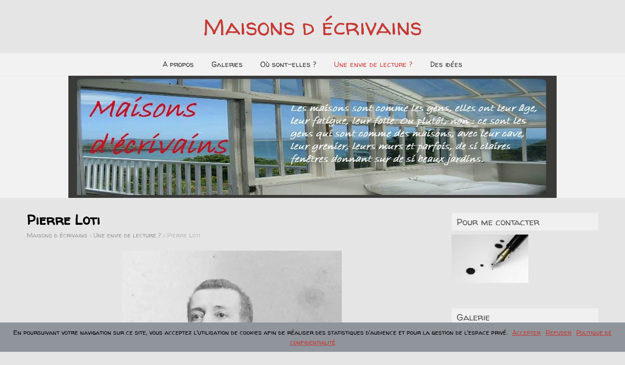

--- FILE ---
content_type: text/html; charset=UTF-8
request_url: https://maisons-ecrivains.fr/une-envie-de-lecture/pierre-loti/
body_size: 37691
content:
<!DOCTYPE html>
<!--[if IE 7]>
<html class="ie ie7" lang="fr-FR">
<![endif]-->
<!--[if IE 8]>
<html class="ie ie8" lang="fr-FR">
<![endif]-->
<!--[if !(IE 7) | !(IE 8)  ]><!-->
<html lang="fr-FR">
<!--<![endif]-->
<head>
  <meta charset="UTF-8" /> 
  <meta name="viewport" content="width=device-width" />  
  <link rel="pingback" href="https://maisons-ecrivains.fr/xmlrpc.php">  
<title>Pierre Loti &#8211; Maisons d écrivains</title>
<style type='text/css'>		body #main-content .post-entry .post-entry-headline { margin-bottom: 10px; }    html body, #wrapper blockquote, #wrapper q, #wrapper .container #comments .comment, #wrapper .container #comments .comment time, #wrapper .container #commentform .form-allowed-tags, #wrapper .container #commentform p, #wrapper input, #wrapper button, #wrapper textarea, #wrapper select, #wrapper #main-content .post-meta { font-family: "Walter Turncoat", Arial, Helvetica, sans-serif; }		#wrapper #wrapper-header .site-title { font-family: "Walter Turncoat", Arial, Helvetica, sans-serif; }		#wrapper h1, #wrapper h2, #wrapper h3, #wrapper h4, #wrapper h5, #wrapper h6, #wrapper .container .navigation .section-heading, #wrapper #comments .entry-headline, #wrapper .header-image .header-image-text .header-image-headline { font-family: "Walter Turncoat", Arial, Helvetica, sans-serif; }		#wrapper #main-content .post-entry .post-entry-headline, #wrapper #main-content .grid-entry .grid-entry-headline, #wrapper #main-content .slides li a, #wrapper #main-content .home-list-posts ul li a { font-family: "Walter Turncoat", Arial, Helvetica, sans-serif; }		#wrapper .container #sidebar .sidebar-widget .sidebar-headline, #wrapper #wrapper-footer #footer .footer-widget .footer-headline { font-family: "Walter Turncoat", Arial, Helvetica, sans-serif; }		#wrapper #wrapper-header .menu-box ul li a, #wrapper #wrapper-header .menu-panel ul li a { font-family: "Walter Turncoat", Arial, Helvetica, sans-serif; }</style><link rel='dns-prefetch' href='//s0.wp.com' />
<link rel='dns-prefetch' href='//secure.gravatar.com' />
<link rel='dns-prefetch' href='//fonts.googleapis.com' />
<link rel='dns-prefetch' href='//s.w.org' />
<link rel="alternate" type="application/rss+xml" title="Maisons d écrivains &raquo; Flux" href="https://maisons-ecrivains.fr/feed/" />
<link rel="alternate" type="application/rss+xml" title="Maisons d écrivains &raquo; Flux des commentaires" href="https://maisons-ecrivains.fr/comments/feed/" />
<link rel="alternate" type="application/rss+xml" title="Maisons d écrivains &raquo; Pierre Loti Flux des commentaires" href="https://maisons-ecrivains.fr/une-envie-de-lecture/pierre-loti/feed/" />
		<script type="text/javascript">
			window._wpemojiSettings = {"baseUrl":"https:\/\/s.w.org\/images\/core\/emoji\/11.2.0\/72x72\/","ext":".png","svgUrl":"https:\/\/s.w.org\/images\/core\/emoji\/11.2.0\/svg\/","svgExt":".svg","source":{"concatemoji":"https:\/\/maisons-ecrivains.fr\/wp-includes\/js\/wp-emoji-release.min.js?ver=5.1.21"}};
			!function(e,a,t){var n,r,o,i=a.createElement("canvas"),p=i.getContext&&i.getContext("2d");function s(e,t){var a=String.fromCharCode;p.clearRect(0,0,i.width,i.height),p.fillText(a.apply(this,e),0,0);e=i.toDataURL();return p.clearRect(0,0,i.width,i.height),p.fillText(a.apply(this,t),0,0),e===i.toDataURL()}function c(e){var t=a.createElement("script");t.src=e,t.defer=t.type="text/javascript",a.getElementsByTagName("head")[0].appendChild(t)}for(o=Array("flag","emoji"),t.supports={everything:!0,everythingExceptFlag:!0},r=0;r<o.length;r++)t.supports[o[r]]=function(e){if(!p||!p.fillText)return!1;switch(p.textBaseline="top",p.font="600 32px Arial",e){case"flag":return s([55356,56826,55356,56819],[55356,56826,8203,55356,56819])?!1:!s([55356,57332,56128,56423,56128,56418,56128,56421,56128,56430,56128,56423,56128,56447],[55356,57332,8203,56128,56423,8203,56128,56418,8203,56128,56421,8203,56128,56430,8203,56128,56423,8203,56128,56447]);case"emoji":return!s([55358,56760,9792,65039],[55358,56760,8203,9792,65039])}return!1}(o[r]),t.supports.everything=t.supports.everything&&t.supports[o[r]],"flag"!==o[r]&&(t.supports.everythingExceptFlag=t.supports.everythingExceptFlag&&t.supports[o[r]]);t.supports.everythingExceptFlag=t.supports.everythingExceptFlag&&!t.supports.flag,t.DOMReady=!1,t.readyCallback=function(){t.DOMReady=!0},t.supports.everything||(n=function(){t.readyCallback()},a.addEventListener?(a.addEventListener("DOMContentLoaded",n,!1),e.addEventListener("load",n,!1)):(e.attachEvent("onload",n),a.attachEvent("onreadystatechange",function(){"complete"===a.readyState&&t.readyCallback()})),(n=t.source||{}).concatemoji?c(n.concatemoji):n.wpemoji&&n.twemoji&&(c(n.twemoji),c(n.wpemoji)))}(window,document,window._wpemojiSettings);
		</script>
		<style type="text/css">
img.wp-smiley,
img.emoji {
	display: inline !important;
	border: none !important;
	box-shadow: none !important;
	height: 1em !important;
	width: 1em !important;
	margin: 0 .07em !important;
	vertical-align: -0.1em !important;
	background: none !important;
	padding: 0 !important;
}
</style>
	<link rel='stylesheet' id='rt-wpp-plugin-style-css'  href='http://maisons-ecrivains.fr/wp-content/plugins/rt-prettyphoto/css/prettyPhoto.css?ver=5.1.21' type='text/css' media='all' />
<link rel='stylesheet' id='wp-block-library-css'  href='https://maisons-ecrivains.fr/wp-includes/css/dist/block-library/style.min.css?ver=5.1.21' type='text/css' media='all' />
<link rel='stylesheet' id='cookie-notice-front-css'  href='https://maisons-ecrivains.fr/wp-content/plugins/cookie-notice/css/front.min.css?ver=5.1.21' type='text/css' media='all' />
<link rel='stylesheet' id='foreverwood-google-font1-css'  href='//fonts.googleapis.com/css?family=Walter+Turncoat&#038;subset=latin&#038;ver=5.1.21' type='text/css' media='all' />
<link rel='stylesheet' id='foreverwood-google-font2-css'  href='//fonts.googleapis.com/css?family=Walter+Turncoat&#038;subset=latin&#038;ver=5.1.21' type='text/css' media='all' />
<link rel='stylesheet' id='foreverwood-google-font4-css'  href='//fonts.googleapis.com/css?family=Walter+Turncoat&#038;subset=latin&#038;ver=5.1.21' type='text/css' media='all' />
<link rel='stylesheet' id='foreverwood-google-font5-css'  href='//fonts.googleapis.com/css?family=Walter+Turncoat&#038;subset=latin&#038;ver=5.1.21' type='text/css' media='all' />
<link rel='stylesheet' id='foreverwood-google-font6-css'  href='//fonts.googleapis.com/css?family=Walter+Turncoat&#038;subset=latin&#038;ver=5.1.21' type='text/css' media='all' />
<link rel='stylesheet' id='foreverwood-google-font8-css'  href='//fonts.googleapis.com/css?family=Walter+Turncoat&#038;subset=latin&#038;ver=5.1.21' type='text/css' media='all' />
<link rel='stylesheet' id='foreverwood-style-red-css'  href='https://maisons-ecrivains.fr/wp-content/themes/foreverwood/css/colors/red.css?ver=5.1.21' type='text/css' media='all' />
<link rel='stylesheet' id='foreverwood-elegantfont-css'  href='https://maisons-ecrivains.fr/wp-content/themes/foreverwood/css/elegantfont.css?ver=5.1.21' type='text/css' media='all' />
<link rel='stylesheet' id='foreverwood-style-css'  href='https://maisons-ecrivains.fr/wp-content/themes/foreverwood/style.css?ver=5.1.21' type='text/css' media='all' />
<link rel='stylesheet' id='foreverwood-google-font-default-css'  href='//fonts.googleapis.com/css?family=PT+Sans&#038;subset=latin%2Clatin-ext&#038;ver=5.1.21' type='text/css' media='all' />
<link rel='stylesheet' id='jetpack_css-css'  href='https://maisons-ecrivains.fr/wp-content/plugins/jetpack/css/jetpack.css?ver=7.5.7' type='text/css' media='all' />
<script type='text/javascript' src='https://maisons-ecrivains.fr/wp-includes/js/jquery/jquery.js?ver=1.12.4'></script>
<script type='text/javascript' src='https://maisons-ecrivains.fr/wp-includes/js/jquery/jquery-migrate.min.js?ver=1.4.1'></script>
<script type='text/javascript' src='http://maisons-ecrivains.fr/wp-content/plugins/rt-prettyphoto/js/jquery.prettyPhoto.js?ver=5.1.21'></script>
<script type='text/javascript' src='http://maisons-ecrivains.fr/wp-content/plugins/rt-prettyphoto/js/wpp-active.js?ver=5.1.21'></script>
<!--[if lt IE 9]>
<script type='text/javascript' src='https://maisons-ecrivains.fr/wp-content/themes/foreverwood/js/html5.js?ver=3.6'></script>
<![endif]-->
<link rel='https://api.w.org/' href='https://maisons-ecrivains.fr/wp-json/' />
<link rel="EditURI" type="application/rsd+xml" title="RSD" href="https://maisons-ecrivains.fr/xmlrpc.php?rsd" />
<link rel="wlwmanifest" type="application/wlwmanifest+xml" href="https://maisons-ecrivains.fr/wp-includes/wlwmanifest.xml" /> 
<meta name="generator" content="WordPress 5.1.21" />
<link rel="canonical" href="https://maisons-ecrivains.fr/une-envie-de-lecture/pierre-loti/" />
<link rel='shortlink' href='https://wp.me/P3YPLH-Cw' />
<link rel="alternate" type="application/json+oembed" href="https://maisons-ecrivains.fr/wp-json/oembed/1.0/embed?url=https%3A%2F%2Fmaisons-ecrivains.fr%2Fune-envie-de-lecture%2Fpierre-loti%2F" />
<link rel="alternate" type="text/xml+oembed" href="https://maisons-ecrivains.fr/wp-json/oembed/1.0/embed?url=https%3A%2F%2Fmaisons-ecrivains.fr%2Fune-envie-de-lecture%2Fpierre-loti%2F&#038;format=xml" />

<style type='text/css'>
/* Begin Royal PrettyPhoto Styles*/

@import url(http://fonts.googleapis.com/css?family=Autour+One|Meie+Script|Armata|Rum+Raisin|Sonsie+One|Kavoon|Denk+One|Gravitas+One|Racing+Sans+One|Nosifer|Ropa+Sans|Offside|Titan+One|Paytone+One|Audiowide|Righteous|Faster+One|Russo+One|Germania+One|Krona+One|Emblema+One|Creepster|Delius+Unicase|Wallpoet|Sansita+One|Monoton|Kenia|Monofett);

div.ppt {
	 display: none;
}


.pp_nav {
	 
}


.pp_social {
	 
}


.pp_gallery {
	 
}


div.ppt{
	font-family:"Righteous", cursive;
	color:;
}


a.pp_next, a.pp_previous 
{
	 
}


div.pp_default .pp_expand, 
.pp_fade a.pp_expand, 
a.pp_expand, 
div.facebook .pp_expand, 
div.light_square .pp_expand, 
div.dark_square .pp_expand, 
div.dark_rounded .pp_expand, 
div.light_rounded .pp_expand
{
	 
}


/* End Royal PrettyPhoto Styles*/
</style>

<link rel="shortcut icon" href="/wp-content/uploads/fbrfg/favicon.ico">
<link rel="apple-touch-icon" sizes="57x57" href="/wp-content/uploads/fbrfg/apple-touch-icon-57x57.png">
<link rel="apple-touch-icon" sizes="114x114" href="/wp-content/uploads/fbrfg/apple-touch-icon-114x114.png">
<link rel="apple-touch-icon" sizes="72x72" href="/wp-content/uploads/fbrfg/apple-touch-icon-72x72.png">
<link rel="apple-touch-icon" sizes="144x144" href="/wp-content/uploads/fbrfg/apple-touch-icon-144x144.png">
<link rel="apple-touch-icon" sizes="60x60" href="/wp-content/uploads/fbrfg/apple-touch-icon-60x60.png">
<link rel="apple-touch-icon" sizes="120x120" href="/wp-content/uploads/fbrfg/apple-touch-icon-120x120.png">
<link rel="apple-touch-icon" sizes="76x76" href="/wp-content/uploads/fbrfg/apple-touch-icon-76x76.png">
<link rel="apple-touch-icon" sizes="152x152" href="/wp-content/uploads/fbrfg/apple-touch-icon-152x152.png">
<link rel="apple-touch-icon" sizes="180x180" href="/wp-content/uploads/fbrfg/apple-touch-icon-180x180.png">
<link rel="icon" type="image/png" href="/wp-content/uploads/fbrfg/favicon-192x192.png" sizes="192x192">
<link rel="icon" type="image/png" href="/wp-content/uploads/fbrfg/favicon-160x160.png" sizes="160x160">
<link rel="icon" type="image/png" href="/wp-content/uploads/fbrfg/favicon-96x96.png" sizes="96x96">
<link rel="icon" type="image/png" href="/wp-content/uploads/fbrfg/favicon-16x16.png" sizes="16x16">
<link rel="icon" type="image/png" href="/wp-content/uploads/fbrfg/favicon-32x32.png" sizes="32x32">
<meta name="msapplication-TileColor" content="#da532c">
<meta name="msapplication-TileImage" content="/wp-content/uploads/fbrfg/mstile-144x144.png">
<meta name="msapplication-config" content="/wp-content/uploads/fbrfg/browserconfig.xml">
<link rel='dns-prefetch' href='//v0.wordpress.com'/>
<link rel='dns-prefetch' href='//jetpack.wordpress.com'/>
<link rel='dns-prefetch' href='//s0.wp.com'/>
<link rel='dns-prefetch' href='//s1.wp.com'/>
<link rel='dns-prefetch' href='//s2.wp.com'/>
<link rel='dns-prefetch' href='//public-api.wordpress.com'/>
<link rel='dns-prefetch' href='//0.gravatar.com'/>
<link rel='dns-prefetch' href='//1.gravatar.com'/>
<link rel='dns-prefetch' href='//2.gravatar.com'/>
<link rel='dns-prefetch' href='//i0.wp.com'/>
<link rel='dns-prefetch' href='//i1.wp.com'/>
<link rel='dns-prefetch' href='//i2.wp.com'/>
		<style type="text/css">.recentcomments a{display:inline !important;padding:0 !important;margin:0 !important;}</style>
		<style type="text/css">.broken_link, a.broken_link {
	text-decoration: line-through;
}</style><style type="text/css" id="custom-background-css">
body.custom-background { background-color: #e5e5e5; }
</style>
	
<!-- Jetpack Open Graph Tags -->
<meta property="og:type" content="article" />
<meta property="og:title" content="Pierre Loti" />
<meta property="og:url" content="https://maisons-ecrivains.fr/une-envie-de-lecture/pierre-loti/" />
<meta property="og:description" content="   Les livres de Pierre Loti     Pêcheur d&rsquo;Islande     Pêcheur d&rsquo;Islande a sans doute souffert de son succès, considérable, et l&rsquo;on ne relit plus beaucoup cette histoire d&rsquo;a…" />
<meta property="article:published_time" content="2013-11-03T13:31:38+00:00" />
<meta property="article:modified_time" content="2015-08-30T08:59:52+00:00" />
<meta property="og:site_name" content="Maisons d écrivains" />
<meta property="og:image" content="http://storage.canalblog.com/48/60/1116237/86040833_p.jpg" />
<meta property="og:image:width" content="214" />
<meta property="og:image:height" content="300" />
<meta property="og:image:alt" content="691 Apr" />
<meta property="og:locale" content="fr_FR" />
<meta name="twitter:text:title" content="Pierre Loti" />
<meta name="twitter:card" content="summary" />

<!-- End Jetpack Open Graph Tags -->
   
</head>
 
<body class="page-template-default page page-id-2388 page-child parent-pageid-2164 custom-background cookies-not-set" id="wrapper">
<div id="container-boxed"> 
<div id="container-boxed-inner">
<header id="wrapper-header">  
  <div class="header-content-wrapper">
    <div class="header-content">
      <div class="title-box">
        <p class="site-title"><a href="https://maisons-ecrivains.fr/">Maisons d écrivains</a></p>
      </div>
    </div>
  </div>
  <div class="menu-panel-wrapper">
    <div class="menu-panel">
<div class="menu-rubriques-container"><ul id="main-nav" class="menu"><li id="menu-item-633" class="menu-item menu-item-type-post_type menu-item-object-page menu-item-home menu-item-633"><a href="https://maisons-ecrivains.fr/">A propos</a></li>
<li id="menu-item-559" class="menu-item menu-item-type-post_type menu-item-object-page menu-item-has-children menu-item-559"><a href="https://maisons-ecrivains.fr/photographies/">Galeries</a>
<ul class="sub-menu">
	<li id="menu-item-1524" class="menu-item menu-item-type-post_type menu-item-object-easy-photo-album first-menu-item menu-item-1524"><a href="https://maisons-ecrivains.fr/albums/les-ecrivains/">Les écrivains</a></li>
	<li id="menu-item-1525" class="menu-item menu-item-type-post_type menu-item-object-easy-photo-album menu-item-1525"><a href="https://maisons-ecrivains.fr/albums/les-maisons/">Les maisons</a></li>
	<li id="menu-item-1526" class="menu-item menu-item-type-post_type menu-item-object-easy-photo-album last-menu-item menu-item-1526"><a href="https://maisons-ecrivains.fr/albums/les-manuscrits/">Les manuscrits</a></li>
</ul>
</li>
<li id="menu-item-2168" class="menu-item menu-item-type-taxonomy menu-item-object-category menu-item-2168"><a href="https://maisons-ecrivains.fr/category/1-localisation-des-maisons/">Où sont-elles ?</a></li>
<li id="menu-item-2179" class="menu-item menu-item-type-post_type menu-item-object-page current-page-ancestor menu-item-2179"><a href="https://maisons-ecrivains.fr/une-envie-de-lecture/">Une envie de lecture ?</a></li>
<li id="menu-item-1302" class="menu-item menu-item-type-post_type menu-item-object-page menu-item-1302"><a href="https://maisons-ecrivains.fr/des-idees/">Des idées</a></li>
</ul></div>    </div>
  </div>

  <div class="header-image">
    <img class="header-img" src="https://maisons-ecrivains.fr/wp-content/uploads/2015/03/cropped-cropped-30186666666666666-Oct.jpg" alt="Maisons d écrivains" />
  </div>
</header> <!-- end of wrapper-header --><div id="wrapper-content">
  <div class="container">
  <div id="main-content">   
    <div id="content">
      <div class="content-headline">
        <h1 class="entry-headline">Pierre Loti</h1>
		<p class="breadcrumb-navigation"><!-- Breadcrumb NavXT 6.3.0 -->
<span property="itemListElement" typeof="ListItem"><a property="item" typeof="WebPage" title="Go to Maisons d écrivains." href="https://maisons-ecrivains.fr" class="home" ><span property="name">Maisons d écrivains</span></a><meta property="position" content="1"></span> &gt; <span property="itemListElement" typeof="ListItem"><a property="item" typeof="WebPage" title="Go to Une envie de lecture ?." href="https://maisons-ecrivains.fr/une-envie-de-lecture/" class="post post-page" ><span property="name">Une envie de lecture ?</span></a><meta property="position" content="2"></span> &gt; <span class="post post-page current-item">Pierre Loti</span></p>      </div>
		      <div class="entry-content">
<p><span style="font-family: 'comic sans ms', sans-serif; font-size: 12pt;"><a href="https://i1.wp.com/storage.canalblog.com/95/17/1116237/86038625_o.jpg" rel="prettyPhoto[2388]" target="_blank"><img class="aligncenter" src="https://i1.wp.com/storage.canalblog.com/95/17/1116237/86038625_p.jpg?resize=450%2C299" alt="672 Apr" width="450" height="299" border="0" data-recalc-dims="1" /></a></span></p>
<p style="text-align: justify;"><span style="color: #333399; font-family: 'comic sans ms', sans-serif; font-size: 12pt;"> </span></p>
<p style="text-align: justify;"><span style="color: #333399; font-family: 'comic sans ms', sans-serif; font-size: 12pt;"><span style="background-color: #dba605;"> </span><em><strong><span style="background-color: #dba605;"><a style="background-color: #dba605;" href="http://www.amazon.fr/gp/search?ie=UTF8&amp;camp=1642&amp;creative=6746&amp;index=books&amp;keywords=Pierre%20Loti&amp;linkCode=ur2&amp;tag=httpmaisonsec-21" target="_blank" class="broken_link"><span style="color: #333399;">Les livres de Pierre Loti</span></a></span><img style="display: none !important;" src="http://www.assoc-amazon.fr/e/ir?t=httpmaisonsec-21&amp;l=ur2&amp;o=8" alt="" width="1" height="1" border="0" /></strong></em></span></p>
<p style="text-align: justify;"><span style="color: #333399; font-family: 'comic sans ms', sans-serif; font-size: 12pt;"> </span></p>
<p style="text-align: justify;"><span style="color: #333399; font-family: 'comic sans ms', sans-serif; font-size: 12pt;"> </span></p>
<p style="text-align: justify;"><span style="color: #333399; font-family: 'comic sans ms', sans-serif; font-size: 12pt;"><strong>Pêcheur d&rsquo;Islande</strong></span></p>
<p style="text-align: justify;"><span style="color: #333399; font-family: 'comic sans ms', sans-serif; font-size: 12pt;"> </span></p>
<p style="text-align: justify;"><span style="color: #333399; font-family: 'comic sans ms', sans-serif; font-size: 12pt;"><a href="http://storage.canalblog.com/40/35/1116237/86038727_o.jpg" rel="prettyPhoto[2388]" target="_blank"><span style="color: #333399;"><img src="https://i2.wp.com/storage.canalblog.com/40/35/1116237/86038727_p.jpg?resize=193%2C300" alt="673 Apr" width="193" height="300" border="0" data-recalc-dims="1" /></span></a></span></p>
<p style="text-align: justify;"><span style="color: #333399; font-family: 'comic sans ms', sans-serif; font-size: 12pt;"> </span></p>
<p style="text-align: justify;"><span style="color: #333399; font-family: 'comic sans ms', sans-serif; font-size: 12pt;"><em>Pêcheur d&rsquo;Islande</em> a sans doute souffert de son succès, considérable, et l&rsquo;on ne relit plus beaucoup cette histoire d&rsquo;amour qui fit tant pleurer nos grands-mères. Le chef-d&rsquo;oeuvre de Loti n&rsquo;en recèle pas moins de nombreuses qualités. Avec une construction savante, soigneusement équilibrée, un style sobre, à la limite de l&rsquo;épure (« La mer, la mer grise »), des phrases ciselées, polies comme des galets, Loti accomplit un véritable travail d&rsquo;artiste et de peintre pour évoquer ces horizons blancs, immensément vides, qui déchirent le ciel d&rsquo;Islande. Lumières polaires irisées, brumes blafardes, soleils sans chaleur, impassibles et cruels, répondent aux tourments des coeurs, annoncent les amours brisées par la mort, les noces du marin et de la mer. Artisan scrupuleux, Loti trouve ici le chemin d&rsquo;une poésie à la fois simple et profonde, où son chant s&rsquo;épanouit en toute plénitude.</span></p>
<p style="text-align: justify;"><span style="color: #333399; font-family: 'comic sans ms', sans-serif; font-size: 12pt;"> </span></p>
<p style="text-align: justify;"><span style="color: #333399; font-family: 'comic sans ms', sans-serif; font-size: 12pt;"><span style="color: #dba605;"><strong><a style="color: #dba605;" href="http://www.amazon.fr/gp/product/2253009156/ref=as_li_ss_tl?ie=UTF8&amp;camp=1642&amp;creative=19458&amp;creativeASIN=2253009156&amp;linkCode=as2&amp;tag=httpmaisonsec-21"><strong>&#8212;&gt; </strong>Pêcheurs d&rsquo;Islande chez Amazon en livre de poche</a></strong></span><img style="display: none !important;" src="http://www.assoc-amazon.fr/e/ir?t=httpmaisonsec-21&amp;l=as2&amp;o=8&amp;a=2253009156" alt="" width="1" height="1" border="0" /></span></p>
<p style="text-align: justify;"><span style="color: #333399; font-family: 'comic sans ms', sans-serif; font-size: 12pt;"> </span></p>
<p style="text-align: justify;"><span style="color: #333399; font-family: 'comic sans ms', sans-serif; font-size: 12pt;"><strong>Aziyadé</strong></span></p>
<p style="text-align: justify;"><span style="color: #333399; font-family: 'comic sans ms', sans-serif; font-size: 12pt;"> </span></p>
<p style="text-align: justify;"><span style="color: #333399; font-family: 'comic sans ms', sans-serif; font-size: 12pt;"><a href="http://storage.canalblog.com/61/59/1116237/86038843_o.jpg" rel="prettyPhoto[2388]" target="_blank"><span style="color: #333399;"><img src="https://i0.wp.com/storage.canalblog.com/61/59/1116237/86038843_p.jpg?resize=185%2C300" alt="674 Apr" width="185" height="300" border="0" data-recalc-dims="1" /></span></a></span></p>
<p style="text-align: justify;"><span style="color: #333399; font-family: 'comic sans ms', sans-serif; font-size: 12pt;"> </span></p>
<p style="text-align: justify;"><span style="color: #333399; font-family: 'comic sans ms', sans-serif; font-size: 12pt;">Salonique, 1876. Loti, officier de la marine britannique, et Aziyadé, une des jeunes épouses d&rsquo;un très riche Turc, s&rsquo;abandonnent à une liaison sensuelle et pudique née d&rsquo;un regard au hasard d&rsquo;une promenade. C&rsquo;est une passion radieuse qui s&rsquo;épanouit alors, sublimée par leurs différences &#8211; passion dangereuse toutefois, car ils la vivent au péril de leur vie. Malheureusement, moins d&rsquo;un an plus tard, Loti est rappelé en Angleterre&#8230; Par-delà l&rsquo;intrigue amoureuse, l&rsquo;atmosphère fascinante et tragique d&rsquo;Aziyadé émane du charme secret d&rsquo;un ailleurs perdu, des lumières, des couleurs et de la lange d&rsquo;une époque tourmentée. Comme l&rsquo;écrivit Roland Barthes dans sa préface qui signa le grand  » retour  » à Loti, cette autofiction est  » très exactement une Dérive  » dans la langueur calme et obsédante de Stamboul, où se forgea la turcophilie naissante de l&rsquo;auteur.</span></p>
<p style="text-align: justify;"><span style="color: #333399; font-family: 'comic sans ms', sans-serif; font-size: 12pt;"> </span></p>
<p style="text-align: justify;"><span style="color: #333399; font-family: 'comic sans ms', sans-serif; font-size: 12pt;"><strong><span style="color: #dba605;"><a style="color: #dba605;" href="http://www.amazon.fr/gp/product/2080705504/ref=as_li_ss_tl?ie=UTF8&amp;camp=1642&amp;creative=19458&amp;creativeASIN=2080705504&amp;linkCode=as2&amp;tag=httpmaisonsec-21"><strong>&#8212;&gt; </strong>Aziyadé chez Amazon en livre de poche</a></span><img style="display: none !important;" src="http://www.assoc-amazon.fr/e/ir?t=httpmaisonsec-21&amp;l=as2&amp;o=8&amp;a=2080705504" alt="" width="1" height="1" border="0" /></strong></span></p>
<p style="text-align: justify;"><span style="color: #333399; font-family: 'comic sans ms', sans-serif; font-size: 12pt;"> </span></p>
<p style="text-align: justify;"><span style="color: #333399; font-family: 'comic sans ms', sans-serif; font-size: 12pt;"><strong>Angkor</strong></span></p>
<p style="text-align: justify;"><span style="color: #333399; font-family: 'comic sans ms', sans-serif; font-size: 12pt;"> </span></p>
<p style="text-align: justify;"><span style="color: #333399; font-family: 'comic sans ms', sans-serif; font-size: 12pt;"><a href="http://storage.canalblog.com/73/90/1116237/86038897_o.jpg" rel="prettyPhoto[2388]" target="_blank"><span style="color: #333399;"><img src="https://i0.wp.com/storage.canalblog.com/73/90/1116237/86038897_p.jpg?resize=175%2C300" alt="675 Apr" width="175" height="300" border="0" data-recalc-dims="1" /></span></a></span></p>
<p style="text-align: justify;"><span style="color: #333399; font-family: 'comic sans ms', sans-serif; font-size: 12pt;"> </span></p>
<p style="text-align: justify;"><span style="color: #333399; font-family: 'comic sans ms', sans-serif; font-size: 12pt;">C’est un rêve d’enfant que Pierre Loti (1850-1923) exauce lorsqu’il fait le voyage d’Angkor en 1901. En révélant au célèbre voyageur le sens de son existence, ce périple devient un pèlerinage, véritable leçon de sagesse que le crépuscule de la vie seul pouvait rendre lisible. Les pensées mélancoliques du voyageur et les descriptions de ce site incomparable, témoin ultime de la civilisation khmère, se mêlent intimement pour créer un texte magnifique qui signe la naissance d’Angkor à la littérature occidentale.</span></p>
<p style="text-align: justify;"><span style="color: #333399; font-family: 'comic sans ms', sans-serif; font-size: 12pt;"> </span></p>
<p style="text-align: justify;"><span style="color: #333399; font-family: 'comic sans ms', sans-serif; font-size: 12pt;"><strong><span style="color: #dba605;"><a style="color: #dba605;" href="http://www.amazon.fr/gp/product/2350740978/ref=as_li_ss_tl?ie=UTF8&amp;camp=1642&amp;creative=19458&amp;creativeASIN=2350740978&amp;linkCode=as2&amp;tag=httpmaisonsec-21"><strong>&#8212;&gt; </strong>Angkor chez Amazon en livre de poche</a></span><img style="display: none !important;" src="http://www.assoc-amazon.fr/e/ir?t=httpmaisonsec-21&amp;l=as2&amp;o=8&amp;a=2350740978" alt="" width="1" height="1" border="0" /></strong></span></p>
<p style="text-align: justify;"><span style="color: #333399; font-family: 'comic sans ms', sans-serif; font-size: 12pt;"> </span></p>
<p style="text-align: justify;"><span style="color: #333399; font-family: 'comic sans ms', sans-serif; font-size: 12pt;"> </span></p>
<p style="text-align: justify;"><span style="color: #333399; font-family: 'comic sans ms', sans-serif; font-size: 12pt;"><strong>Voyages au Moyen-Orient</strong></span></p>
<p style="text-align: justify;"><span style="color: #333399; font-family: 'comic sans ms', sans-serif; font-size: 12pt;"> </span></p>
<p style="text-align: justify;"><span style="color: #333399; font-family: 'comic sans ms', sans-serif; font-size: 12pt;"><a href="http://storage.canalblog.com/23/26/1116237/86038999_o.jpg" rel="prettyPhoto[2388]" target="_blank"><span style="color: #333399;"><img src="https://i2.wp.com/storage.canalblog.com/23/26/1116237/86038999_p.jpg?resize=245%2C300" alt="676 Apr" width="245" height="300" border="0" data-recalc-dims="1" /></span></a></span></p>
<p style="text-align: justify;"><span style="color: #333399; font-family: 'comic sans ms', sans-serif; font-size: 12pt;"> </span></p>
<p style="text-align: justify;"><span style="color: #333399; font-family: 'comic sans ms', sans-serif; font-size: 12pt;">Officier de marine, écrivain, poète et grand voyageur, Pierre Loti s&rsquo;est inspiré de ses escales exotiques pour composer une œuvre abondante et inspirée. Aujourd&rsquo;hui, si quelques-uns de ses romans sont régulièrement réédités, le reste de son oeuvre reste à (re)découvrir. Auteur prestigieux et reconnu, Pierre Loti, créateur en rupture avec son héritage d&rsquo;Occidental chrétien, a cherché grâce au voyage à découvrir d&rsquo;autres continents, d&rsquo;autres cultures, d&rsquo;autres fois. Voyages au Moyen-Orient rassemble cinq livres : Le Désert, Jérusalem et La Galilée, parus en 1895, Vers Ispahan, en 1904, et La Mort de Philae, en 1909. Les trois premiers sont le fruit d&rsquo;un long voyage privé de Loti en 1894, vers la Terre Sainte puis à travers le Proche et le Moyen-Orient. Le suivant constitue le récit de sa traversée de la Perse, effectuée en 1900. Le dernier, celui du long voyage de six mois, privé de nouveau, qu&rsquo;il fit à travers l&rsquo;Egypte, assorti d&rsquo;une croisière sur le Nil, en 1907.</span></p>
<p style="text-align: justify;"><span style="color: #333399; font-family: 'comic sans ms', sans-serif; font-size: 12pt;"> </span></p>
<p style="text-align: justify;"><span style="color: #333399; font-family: 'comic sans ms', sans-serif; font-size: 12pt;"><strong><span style="color: #dba605;"><a style="color: #dba605;" href="http://www.amazon.fr/gp/product/2081280574/ref=as_li_ss_tl?ie=UTF8&amp;camp=1642&amp;creative=19458&amp;creativeASIN=2081280574&amp;linkCode=as2&amp;tag=httpmaisonsec-21"><strong>&#8212;&gt; </strong>Voyages au Moyen-Orient chez Amazon</a></span><img style="display: none !important;" src="http://www.assoc-amazon.fr/e/ir?t=httpmaisonsec-21&amp;l=as2&amp;o=8&amp;a=2081280574" alt="" width="1" height="1" border="0" /></strong></span></p>
<p style="text-align: justify;"><span style="color: #333399; font-family: 'comic sans ms', sans-serif; font-size: 12pt;"> </span></p>
<p style="text-align: justify;"><span style="color: #333399; font-family: 'comic sans ms', sans-serif; font-size: 12pt;"><strong>Madame Chrysanthème</strong></span></p>
<p style="text-align: justify;"><span style="color: #333399; font-family: 'comic sans ms', sans-serif; font-size: 12pt;"> </span></p>
<p style="text-align: justify;"><span style="color: #333399; font-family: 'comic sans ms', sans-serif; font-size: 12pt;"><a href="http://storage.canalblog.com/67/69/1116237/86039097_o.jpg" rel="prettyPhoto[2388]" target="_blank"><span style="color: #333399;"><img src="https://i0.wp.com/storage.canalblog.com/67/69/1116237/86039097_p.jpg?resize=182%2C300" alt="677 Apr" width="182" height="300" border="0" data-recalc-dims="1" /></span></a></span></p>
<p style="text-align: justify;"><span style="color: #333399; font-family: 'comic sans ms', sans-serif; font-size: 12pt;"> </span></p>
<p style="text-align: justify;"><span style="color: #333399; font-family: 'comic sans ms', sans-serif; font-size: 12pt;">Loti a voyagé au Japon en 1885, il en rapporta l&rsquo;inspiration de ce roman. Le 9 juillet 1885, dès son arrivée à Nagasaki, Loti épouse par contrat d&rsquo;un mois renouvelable, une jeune Japonaise de 18 ans, Okané-San baptisée Kikou-San (Madame Chrysanthème). Le 12 août, âgé de 35 ans, il quitte Nagasaki. Ce mariage auquel les parents ont donné leur consentement a été arrangé par un agent et enregistré par la police locale. Il ne dure que le temps du séjour et la jeune fille pourra par la suite se marier avec un Japonais. Cette pratique peut paraître curieuse mais elle est alors courante au Japon, même si elle s’avère coûteuse pour l&rsquo;étranger.</span></p>
<p style="text-align: justify;"><span style="color: #333399; font-family: 'comic sans ms', sans-serif; font-size: 12pt;"><em>Madame Butterfly</em>, opéra de Giacomo Puccini  est en partie inspiré du roman, il n&rsquo;en est pas une adaptation fidèle. Le thème de la geisha épousant un Américain de passage rappelle bien sûr le roman de Pierre Loti, qui a d’ailleurs été adaptée à l’opéra par André Messager en 1893. Mais la ressemblance est très lointaine. Alors que <em>Madame Chrysanthème</em> est une Japonaise cynique, et vénale, qui compte son argent au départ du marin, <em>Madame Butterfly</em> tombe passionnément amoureuse de Pinkerton, au point de sacrifier les conventions sociales et de renier sa famille. Et Pinkerton éprouvera des remords à la mort de Butterfly, ce qui n’est pas commun pour les marins de passage.</span></p>
<p style="text-align: justify;"><span style="color: #333399; font-family: 'comic sans ms', sans-serif; font-size: 12pt;"> </span></p>
<p style="text-align: justify;"><span style="color: #333399; font-family: 'comic sans ms', sans-serif; font-size: 12pt;"><strong><span style="color: #dba605;"><a style="color: #dba605;" href="http://www.amazon.fr/gp/product/2080705709/ref=as_li_ss_tl?ie=UTF8&amp;camp=1642&amp;creative=19458&amp;creativeASIN=2080705709&amp;linkCode=as2&amp;tag=httpmaisonsec-21"><strong>&#8212;&gt; </strong>Madame Chrysanthème chez Amazon en livre de poche</a></span><img style="display: none !important;" src="http://www.assoc-amazon.fr/e/ir?t=httpmaisonsec-21&amp;l=as2&amp;o=8&amp;a=2080705709" alt="" width="1" height="1" border="0" /></strong></span></p>
<p style="text-align: justify;"><span style="color: #333399; font-family: 'comic sans ms', sans-serif; font-size: 12pt;"> </span></p>
<p style="text-align: justify;"><span style="color: #333399; font-family: 'comic sans ms', sans-serif; font-size: 12pt;"><strong>Ile de Pâques</strong></span></p>
<p style="text-align: justify;"><span style="color: #333399; font-family: 'comic sans ms', sans-serif; font-size: 12pt;"> </span></p>
<p style="text-align: justify;"><span style="color: #333399; font-family: 'comic sans ms', sans-serif; font-size: 12pt;"><a href="http://storage.canalblog.com/96/67/1116237/86039402_o.jpg" rel="prettyPhoto[2388]" target="_blank"><span style="color: #333399;"><img src="https://i1.wp.com/storage.canalblog.com/96/67/1116237/86039402_p.jpg?resize=172%2C300" alt="678 Apr" width="172" height="300" border="0" data-recalc-dims="1" /></span></a></span></p>
<p style="text-align: justify;"><span style="color: #333399; font-family: 'comic sans ms', sans-serif; font-size: 12pt;"> </span></p>
<p style="text-align: justify;"><span style="color: #333399; font-family: 'comic sans ms', sans-serif; font-size: 12pt;">« Il est, au milieu du Grand Océan, dans une région où l on ne passe jamais, une île mystérieuse et isolée ; aucune autre terre ne gît en son voisinage et, à plus de huit cents lieues de toutes parts, des immensités vides et mouvantes l environnent. Elle est plantée de hautes statues monstrueuses, uvres d on ne sait quelle race aujourd hui dégénérée ou disparue, et son passé demeure une énigme.</span><br />
<span style="color: #333399; font-family: 'comic sans ms', sans-serif; font-size: 12pt;"> J y ai abordé jadis, dans ma prime jeunesse, sur une frégate à voiles, par des journées de grand vent et de nuages obscurs ; il m en est resté le souvenir d un pays à moitié fantastique, d une terre de rêve.</span><br />
<span style="color: #333399; font-family: 'comic sans ms', sans-serif; font-size: 12pt;"> Sur mes cahiers de petit aspirant de marine, j avais noté au jour le jour mes impressions d alors, avec beaucoup d incohérence et d enfantillage.</span><br />
<span style="color: #333399; font-family: 'comic sans ms', sans-serif; font-size: 12pt;"> C est ce journal d enfant que j ai traduit ci-dessous, en essayant de lui donner la précision qui lui faisait défaut. »</span><br />
<span style="color: #333399; font-family: 'comic sans ms', sans-serif; font-size: 12pt;"> Texte écrit en 1872, retranscrit et publié dans Reflets sur la sombre route en 1899.</span></p>
<p style="text-align: justify;"><span style="color: #333399; font-family: 'comic sans ms', sans-serif; font-size: 12pt;"> </span></p>
<p style="text-align: justify;"><span style="color: #333399; font-family: 'comic sans ms', sans-serif; font-size: 12pt;"><strong><span style="color: #dba605;"><a style="color: #dba605;" href="http://www.amazon.fr/gp/product/2350742504/ref=as_li_ss_tl?ie=UTF8&amp;camp=1642&amp;creative=19458&amp;creativeASIN=2350742504&amp;linkCode=as2&amp;tag=httpmaisonsec-21"><strong>&#8212;&gt; </strong>Ile de Pâques chez Amazon</a></span><img style="display: none !important;" src="http://www.assoc-amazon.fr/e/ir?t=httpmaisonsec-21&amp;l=as2&amp;o=8&amp;a=2350742504" alt="" width="1" height="1" border="0" /></strong></span></p>
<p style="text-align: justify;"><span style="color: #333399; font-family: 'comic sans ms', sans-serif; font-size: 12pt;"> </span></p>
<p style="text-align: justify;"><span style="color: #333399; font-family: 'comic sans ms', sans-serif; font-size: 12pt;"><strong>Le désert</strong></span></p>
<p style="text-align: justify;"><span style="color: #333399; font-family: 'comic sans ms', sans-serif; font-size: 12pt;"> </span></p>
<p style="text-align: justify;"><span style="color: #333399; font-family: 'comic sans ms', sans-serif; font-size: 12pt;"><a href="http://storage.canalblog.com/71/25/1116237/86039532_o.jpg" rel="prettyPhoto[2388]" target="_blank"><span style="color: #333399;"><img src="https://i0.wp.com/storage.canalblog.com/71/25/1116237/86039532_p.jpg?resize=199%2C300" alt="679 Apr" width="199" height="300" border="0" data-recalc-dims="1" /></span></a></span></p>
<p style="text-align: justify;"><span style="color: #333399; font-family: 'comic sans ms', sans-serif; font-size: 12pt;"> </span></p>
<p style="text-align: justify;"><span style="color: #333399; font-family: 'comic sans ms', sans-serif; font-size: 12pt;">Pierre Loti (1850-1923), romancier à succès et mondain courtisé, fut l’un des écrivains les plus lus des années 1890 à 1910 et entra à l’Académie française alors qu’il n’avait que quarante et un ans. C’est pourtant ce même homme qui, délaissant les honneurs, décida de se perdre dans les solitudes d’un désert. Cet « agnostique qui ne se résigna jamais à renoncer à Dieu », comme l’écrit son ami Claude Farrère, cherchait à renouer avec la foi en se rendant en Terre sainte, et c’est donc le Sinaï qu’il sillonna du 22 février au 25 mars 1894, avant de se rendre à Jérusalem.Ce récit nous fait découvrir un Loti bien éloigné de la préciosité de ses romains Aziyadé et Madame Chrysanthème. Ici le style est épuré, comme si l’ascèse à laquelle se trouvait confronté le voyageur rejaillissait sur sa manière de dire. La nature et les hommes sont décrits avec la même sobriété. Les visites au caïmacam d’Akabah, l’hospitalité bédouine et les portraits de nomades surprennent autant qu’ils réjouissent chez un écrivain trop longtemps considéré comme le chantre de l’exotisme outrancier, tandis que dominent tout au long du livre les trois données immédiates du désert : intemporalité, virginité, immuabilité.« Les paysages du Sinaï font sur Loti l’effet d’un révélateur, ils le délivrent spontanément de tout bagage et de tout fatras culturel pour le mettre face à un temps et un espace d’avant l’Histoire. » </span></p>
<p style="text-align: justify;"><span style="color: #333399; font-family: 'comic sans ms', sans-serif; font-size: 12pt;"> </span></p>
<p style="text-align: justify;"><span style="color: #333399; font-family: 'comic sans ms', sans-serif; font-size: 12pt;"><strong><span style="color: #dba605;"><a style="color: #dba605;" href="http://www.amazon.fr/gp/product/222890094X/ref=as_li_ss_tl?ie=UTF8&amp;camp=1642&amp;creative=19458&amp;creativeASIN=222890094X&amp;linkCode=as2&amp;tag=httpmaisonsec-21" class="broken_link"><strong>&#8212;&gt; </strong>Le désert chez Amazon</a></span><img style="display: none !important;" src="http://www.assoc-amazon.fr/e/ir?t=httpmaisonsec-21&amp;l=as2&amp;o=8&amp;a=222890094X" alt="" width="1" height="1" border="0" /></strong></span></p>
<p style="text-align: justify;"><span style="color: #333399; font-family: 'comic sans ms', sans-serif; font-size: 12pt;"> </span></p>
<p style="text-align: justify;"><span style="color: #333399; font-family: 'comic sans ms', sans-serif; font-size: 12pt;"><strong>Fantôme d&rsquo;Orient &#8211; Constantinople</strong></span></p>
<p style="text-align: justify;"><span style="color: #333399; font-family: 'comic sans ms', sans-serif; font-size: 12pt;"> </span></p>
<p style="text-align: justify;"><span style="color: #333399; font-family: 'comic sans ms', sans-serif; font-size: 12pt;"><a href="http://storage.canalblog.com/81/32/1116237/86039626_o.jpg" rel="prettyPhoto[2388]" target="_blank"><span style="color: #333399;"><img src="https://i2.wp.com/storage.canalblog.com/81/32/1116237/86039626_p.jpg?resize=183%2C300" alt="680 Apr" width="183" height="300" border="0" data-recalc-dims="1" /></span></a></span></p>
<p style="text-align: justify;"><span style="color: #333399; font-family: 'comic sans ms', sans-serif; font-size: 12pt;"> </span></p>
<p style="text-align: justify;"><span style="color: #333399; font-family: 'comic sans ms', sans-serif; font-size: 12pt;">Le périple en Turquie du capitaine de corvette Julien Viaud, lancé à la recherche d&rsquo;Aziyadé, sa bien-aimée, une jeune Circassienne appartenant au harem d&rsquo;un Turc, qu&rsquo;il aima follement quinze ans auparavant. Ce grand serviteur de la Marine nationale, devenu écrivain célèbre sous le nom de Pierre Loti, livrait là, en 1892, un récit bouleversant, devenu depuis un classique.</span></p>
<p style="text-align: justify;"><span style="color: #333399; font-family: 'comic sans ms', sans-serif; font-size: 12pt;"> </span></p>
<p style="text-align: justify;"><span style="color: #333399; font-family: 'comic sans ms', sans-serif; font-size: 12pt;"><strong><span style="color: #dba605;"><a style="color: #dba605;" href="http://www.amazon.fr/gp/product/2268056627/ref=as_li_ss_tl?ie=UTF8&amp;camp=1642&amp;creative=19458&amp;creativeASIN=2268056627&amp;linkCode=as2&amp;tag=httpmaisonsec-21" class="broken_link"><strong>&#8212;&gt; </strong>Fantôme d&rsquo;Orient : Suivi de Constantinople en 1890 chez Amazon en livre de poche</a></span><img style="display: none !important;" src="http://www.assoc-amazon.fr/e/ir?t=httpmaisonsec-21&amp;l=as2&amp;o=8&amp;a=2268056627" alt="" width="1" height="1" border="0" /></strong></span></p>
<p style="text-align: justify;"><span style="color: #333399; font-family: 'comic sans ms', sans-serif; font-size: 12pt;"> </span></p>
<p style="text-align: justify;"><span style="color: #333399; font-family: 'comic sans ms', sans-serif; font-size: 12pt;"><strong>Ramuntcho</strong></span></p>
<p style="text-align: justify;"><span style="color: #333399; font-family: 'comic sans ms', sans-serif; font-size: 12pt;"> </span></p>
<p style="text-align: justify;"><span style="color: #333399; font-family: 'comic sans ms', sans-serif; font-size: 12pt;"><a href="http://storage.canalblog.com/62/91/1116237/86039717_o.jpg" rel="prettyPhoto[2388]" target="_blank"><span style="color: #333399;"><img src="https://i2.wp.com/storage.canalblog.com/62/91/1116237/86039717_p.jpg?resize=178%2C300" alt="681 Apr" width="178" height="300" border="0" data-recalc-dims="1" /></span></a></span></p>
<p style="text-align: justify;"><span style="color: #333399; font-family: 'comic sans ms', sans-serif; font-size: 12pt;"> </span></p>
<p style="text-align: justify;"><span style="color: #333399; font-family: 'comic sans ms', sans-serif; font-size: 12pt;">Il y a dans Ramuntcho tout ce que le lecteur espère d&rsquo;un roman de Loti : une histoire d&rsquo;amour un peu triste dans un décor exotique. Le pays basque est encore exotique en 1897 et, grâce à Loti, un paradis où les jeunes gens dansent, jouent de la pelote et font de temps en temps de la contrebande.Tous ces ingrédients ont fait l&rsquo;immense succès de Ramuntcho. Pourtant, ces paysages admirables et ces splendides montagnes dissimulent la nécessité première du récit. Derrière les amours de Ramuntcho et de Gracieuse se cache l&rsquo;aventure réelle de l&rsquo;auteur qui partit pour le pays basque engendrer des enfants d&rsquo;une race plus pure. De sa folle entreprise et de ses remords est né Ramuntcho, qui n&rsquo;est donc pas un roman aussi simple qu&rsquo;il paraît. Le lecteur d&rsquo;aujourd&rsquo;hui prendra un grand plaisir à lire cette histoire très forte de la conquête et de la perte d&rsquo;un paradis perdu.</span></p>
<p style="text-align: justify;"><span style="color: #333399; font-family: 'comic sans ms', sans-serif; font-size: 12pt;"> </span></p>
<p style="text-align: justify;"><span style="color: #333399; font-family: 'comic sans ms', sans-serif; font-size: 12pt;"><span style="color: #dba605;"><strong><a style="color: #dba605;" href="http://www.amazon.fr/gp/product/2070382141/ref=as_li_ss_tl?ie=UTF8&amp;camp=1642&amp;creative=19458&amp;creativeASIN=2070382141&amp;linkCode=as2&amp;tag=httpmaisonsec-21"><strong>&#8212;&gt; </strong>Ramuntcho chez Amazon en livre de poche</a></strong></span><img style="display: none !important;" src="http://www.assoc-amazon.fr/e/ir?t=httpmaisonsec-21&amp;l=as2&amp;o=8&amp;a=2070382141" alt="" width="1" height="1" border="0" /></span></p>
<p style="text-align: justify;"><span style="color: #333399; font-family: 'comic sans ms', sans-serif; font-size: 12pt;"> </span></p>
<p style="text-align: justify;"><span style="color: #333399; font-family: 'comic sans ms', sans-serif; font-size: 12pt;"><strong>Les trois dames de la Kasbah</strong></span></p>
<p style="text-align: justify;"><span style="color: #333399; font-family: 'comic sans ms', sans-serif; font-size: 12pt;"> </span></p>
<p style="text-align: justify;"><span style="color: #333399; font-family: 'comic sans ms', sans-serif; font-size: 12pt;"><a href="http://storage.canalblog.com/24/92/1116237/86039782_o.jpg" rel="prettyPhoto[2388]" target="_blank"><span style="color: #333399;"><img src="https://i2.wp.com/storage.canalblog.com/24/92/1116237/86039782_p.jpg?resize=179%2C300" alt="682 Apr" width="179" height="300" border="0" data-recalc-dims="1" /></span></a></span></p>
<p style="text-align: justify;"><span style="color: #333399; font-family: 'comic sans ms', sans-serif; font-size: 12pt;"> </span></p>
<p style="text-align: justify;"><span style="color: #333399; font-family: 'comic sans ms', sans-serif; font-size: 12pt;">Sous le soleil aveuglant d&rsquo;Alger la blanche, Kadidja et ses deux filles vivent dans la Kasbah où elles vendent leurs charmes. Les jeunes matelots français en escale découvrent avec elles les plaisirs de l&rsquo;Orient, mais aussi ses dangers&#8230; Homme de lettres, officier de marine et grand voyageur, Pierre Loti, dans une prose limpide, nous offre un tableau sensuel et cruel de l&rsquo;Algérie française.</span></p>
<p style="text-align: justify;"><span style="color: #333399; font-family: 'comic sans ms', sans-serif; font-size: 12pt;"> </span></p>
<p style="text-align: justify;"><span style="color: #333399; font-family: 'comic sans ms', sans-serif; font-size: 12pt;"><strong><span style="color: #dba605;"><a style="color: #dba605;" href="http://www.amazon.fr/gp/product/2070339912/ref=as_li_ss_tl?ie=UTF8&amp;camp=1642&amp;creative=19458&amp;creativeASIN=2070339912&amp;linkCode=as2&amp;tag=httpmaisonsec-21"><strong>&#8212;&gt; </strong>Les trois dames de la Kasbah/Suleïma chez Amazon en livre de poche</a></span><img style="display: none !important;" src="http://www.assoc-amazon.fr/e/ir?t=httpmaisonsec-21&amp;l=as2&amp;o=8&amp;a=2070339912" alt="" width="1" height="1" border="0" /></strong></span></p>
<p style="text-align: justify;"><span style="color: #333399; font-family: 'comic sans ms', sans-serif; font-size: 12pt;"> </span></p>
<p style="text-align: justify;"><span style="color: #333399; font-family: 'comic sans ms', sans-serif; font-size: 12pt;"><strong>Jérusalem</strong></span></p>
<p style="text-align: justify;"><span style="color: #333399; font-family: 'comic sans ms', sans-serif; font-size: 12pt;"> </span></p>
<p style="text-align: justify;"><span style="color: #333399; font-family: 'comic sans ms', sans-serif; font-size: 12pt;"><a href="http://storage.canalblog.com/03/10/1116237/86039847_o.jpg" rel="prettyPhoto[2388]" target="_blank"><span style="color: #333399;"><img src="https://i0.wp.com/storage.canalblog.com/03/10/1116237/86039847_p.jpg?resize=196%2C300" alt="683 Apr" width="196" height="300" border="0" data-recalc-dims="1" /></span></a></span></p>
<p style="text-align: justify;"><span style="color: #333399; font-family: 'comic sans ms', sans-serif; font-size: 12pt;"> </span></p>
<p style="text-align: justify;"><span style="color: #333399; font-family: 'comic sans ms', sans-serif; font-size: 12pt;">Pierre Loti (1850-1923) fut un romancier à succès et un mondain courtisé. C’est pourtant le même homme qui, délaissant les honneurs, partit pour le Sinaï en février 1894. Son ami Claude Farrère le décrivait comme « un agnostique qui ne se résigna jamais à renoncer à Dieu », d’où ce voyage en Terre sainte qui nourrira son inquiétude religieuse et lui inspirera l’une de ses oeuvres majeures, récit de voyage autant que quête spirituelle sous forme de triptyque.</span><br />
<span style="color: #333399; font-family: 'comic sans ms', sans-serif; font-size: 12pt;"> Après avoir saisi l’intemporalité et la virginité du Sinaï (Le Désert), il observe minutieusement églises et pèlerins dans Jérusalem avant de peindre des paysages en mots, les Évangiles à la main tel un guide (La Galilée).</span></p>
<p style="text-align: justify;"><span style="color: #333399; font-family: 'comic sans ms', sans-serif; font-size: 12pt;"> </span></p>
<p style="text-align: justify;"><span style="color: #333399; font-family: 'comic sans ms', sans-serif; font-size: 12pt;"><strong><span style="color: #dba605;"><a style="color: #dba605;" href="http://www.amazon.fr/gp/product/222890306X/ref=as_li_ss_tl?ie=UTF8&amp;camp=1642&amp;creative=19458&amp;creativeASIN=222890306X&amp;linkCode=as2&amp;tag=httpmaisonsec-21"><strong>&#8212;&gt; </strong>Jérusalem chez Amazon en livre de poche</a></span><img style="display: none !important;" src="http://www.assoc-amazon.fr/e/ir?t=httpmaisonsec-21&amp;l=as2&amp;o=8&amp;a=222890306X" alt="" width="1" height="1" border="0" /></strong></span></p>
<p style="text-align: justify;"><span style="color: #333399; font-family: 'comic sans ms', sans-serif; font-size: 12pt;"> </span></p>
<p style="text-align: justify;"><span style="color: #333399; font-family: 'comic sans ms', sans-serif; font-size: 12pt;"><strong>Matelot</strong></span></p>
<p style="text-align: justify;"><span style="color: #333399; font-family: 'comic sans ms', sans-serif; font-size: 12pt;"> </span></p>
<p style="text-align: justify;"><span style="color: #333399; font-family: 'comic sans ms', sans-serif; font-size: 12pt;"><a href="http://storage.canalblog.com/78/28/1116237/86039924_o.jpg" rel="prettyPhoto[2388]" target="_blank"><span style="color: #333399;"><img src="https://i1.wp.com/storage.canalblog.com/78/28/1116237/86039924_p.jpg?resize=183%2C300" alt="684 Apr" width="183" height="300" border="0" data-recalc-dims="1" /></span></a></span></p>
<p style="text-align: justify;"><span style="color: #333399; font-family: 'comic sans ms', sans-serif; font-size: 12pt;"> </span></p>
<p style="text-align: justify;"><span style="color: #333399; font-family: 'comic sans ms', sans-serif; font-size: 12pt;">Matelot (1893) complète la trilogie des romans de la mer, après Mon frère Yves et Pêcheur d&rsquo;Islande. Jean Berny, ayant échoué à Navale, s&rsquo;engage comme simple matelot dans la marine marchande. La suite est d&rsquo;une tragique simplicité : une existence très dure, des amours sans lendemain, le renoncement à devenir officier, et finalement la maladie dans les marais d&rsquo;Extrême-Orient, d&rsquo;où le héros est ramené agonisant, comme Rimbaud à la même époque. Ce troisième roman de la mer est moins connu que les deux autres. C&rsquo;est injuste. Loti y a mis, de même, une part de son existence maritime et amoureuse, et y poursuit sa quête autobiographique, ses fantasmes, ses angoisses, sa maison natale, sa mère. S&rsquo;y ajoute, pour une fois, la religion,  » mythe adorable « . Comme l&rsquo;écrit un critique :  » Il nous parle de la mer et des marins comme seul un marin doublé d&rsquo;un romancier pouvait nous en parler. « </span></p>
<p style="text-align: justify;"><span style="color: #333399; font-family: 'comic sans ms', sans-serif; font-size: 12pt;"> </span></p>
<p style="text-align: justify;"><span style="color: #333399; font-family: 'comic sans ms', sans-serif; font-size: 12pt;"><strong><span style="color: #dba605;"><a style="color: #dba605;" href="http://www.amazon.fr/gp/product/2070412725/ref=as_li_ss_tl?ie=UTF8&amp;camp=1642&amp;creative=19458&amp;creativeASIN=2070412725&amp;linkCode=as2&amp;tag=httpmaisonsec-21"><strong>&#8212;&gt; </strong>Matelot chez Amazon en livre de poche</a></span><img style="display: none !important;" src="http://www.assoc-amazon.fr/e/ir?t=httpmaisonsec-21&amp;l=as2&amp;o=8&amp;a=2070412725" alt="" width="1" height="1" border="0" /></strong></span></p>
<p style="text-align: justify;"><span style="color: #333399; font-family: 'comic sans ms', sans-serif; font-size: 12pt;"> </span></p>
<p style="text-align: justify;"><span style="color: #333399; font-family: 'comic sans ms', sans-serif; font-size: 12pt;"><strong>Au Maroc</strong></span></p>
<p style="text-align: justify;"><span style="color: #333399; font-family: 'comic sans ms', sans-serif; font-size: 12pt;"> </span></p>
<p style="text-align: justify;"><span style="color: #333399; font-family: 'comic sans ms', sans-serif; font-size: 12pt;"><a href="http://storage.canalblog.com/22/20/1116237/86040000_o.jpg" rel="prettyPhoto[2388]" target="_blank"><span style="color: #333399;"><img src="https://i0.wp.com/storage.canalblog.com/22/20/1116237/86040000_p.jpg?resize=200%2C300" alt="685 Apr" width="200" height="300" border="0" data-recalc-dims="1" /></span></a></span></p>
<p style="text-align: justify;"><span style="color: #333399; font-family: 'comic sans ms', sans-serif; font-size: 12pt;"> </span></p>
<p style="text-align: justify;"><span style="color: #333399; font-family: 'comic sans ms', sans-serif; font-size: 12pt;"><strong><span style="color: #dba605;"><a style="color: #dba605;" href="http://www.amazon.fr/gp/product/1482340801/ref=as_li_ss_tl?ie=UTF8&amp;camp=1642&amp;creative=19458&amp;creativeASIN=1482340801&amp;linkCode=as2&amp;tag=httpmaisonsec-21"><strong>&#8212;&gt; </strong>Au Maroc chez Amazon</a></span><img style="display: none !important;" src="http://www.assoc-amazon.fr/e/ir?t=httpmaisonsec-21&amp;l=as2&amp;o=8&amp;a=1482340801" alt="" width="1" height="1" border="0" /></strong></span></p>
<p style="text-align: justify;"><span style="color: #333399; font-family: 'comic sans ms', sans-serif; font-size: 12pt;"> </span></p>
<p style="text-align: justify;"><span style="color: #333399; font-family: 'comic sans ms', sans-serif; font-size: 12pt;"><strong>L&rsquo;Inde sans les anglais</strong></span></p>
<p style="text-align: justify;"><span style="color: #333399; font-family: 'comic sans ms', sans-serif; font-size: 12pt;"> </span></p>
<p style="text-align: justify;"><span style="color: #333399; font-family: 'comic sans ms', sans-serif; font-size: 12pt;"><a href="http://storage.canalblog.com/14/32/1116237/86040066_o.jpg" rel="prettyPhoto[2388]" target="_blank"><span style="color: #333399;"><img src="https://i0.wp.com/storage.canalblog.com/14/32/1116237/86040066_p.jpg?resize=194%2C300" alt="686 Apr" width="194" height="300" border="0" data-recalc-dims="1" /></span></a></span></p>
<p style="text-align: justify;"><span style="color: #333399; font-family: 'comic sans ms', sans-serif; font-size: 12pt;"> </span></p>
<p style="text-align: justify;"><span style="color: #333399; font-family: 'comic sans ms', sans-serif; font-size: 12pt;"> » C&rsquo;est en considérant l&rsquo;Inde comme un pays imaginaire qu&rsquo;on s&rsquo;approche le plus de la réalité « , affirmait le philosophe Jean Grenier. S&rsquo;il est un auteur répondant à merveille à ces exigences c&rsquo;est bien Pierre Lotti, tant Mahé des Indes et l&rsquo;Inde (sans les Anglais) regorgent de couleurs, de contrastes, de fragrances, de musiques, de merveilles et de misère. De Mahé à la côte de Malabar, de Hyderabad à Jaipur, d&rsquo;Agra aux rives sacrées du Gange, Loti s&rsquo;y révèle poète et fin ethnographe, sensible aux grands espaces à travers ce qui sera bien plus qu&rsquo;une quête mystique, un pèlerinage, qu&rsquo;une frivole escapade de mauvais touriste amateur d&rsquo;exotisme.</span></p>
<p style="text-align: justify;"><span style="color: #333399; font-family: 'comic sans ms', sans-serif; font-size: 12pt;"> </span></p>
<p style="text-align: justify;"><span style="color: #333399; font-family: 'comic sans ms', sans-serif; font-size: 12pt;"><strong><span style="color: #dba605;"><a style="color: #dba605;" href="http://www.amazon.fr/gp/product/2752903227/ref=as_li_ss_tl?ie=UTF8&amp;camp=1642&amp;creative=19458&amp;creativeASIN=2752903227&amp;linkCode=as2&amp;tag=httpmaisonsec-21"><strong>&#8212;&gt; </strong>Mahé des Indes ; L&rsquo;Inde (sans les Anglais) chez Amazon en livre de poche</a></span><img style="display: none !important;" src="http://www.assoc-amazon.fr/e/ir?t=httpmaisonsec-21&amp;l=as2&amp;o=8&amp;a=2752903227" alt="" width="1" height="1" border="0" /></strong></span></p>
<p style="text-align: justify;"><span style="color: #333399; font-family: 'comic sans ms', sans-serif; font-size: 12pt;"> </span></p>
<p style="text-align: justify;"><span style="color: #333399; font-family: 'comic sans ms', sans-serif; font-size: 12pt;"><strong>Le livre de la pitié et de la mort</strong></span></p>
<p style="text-align: justify;"><span style="color: #333399; font-family: 'comic sans ms', sans-serif; font-size: 12pt;"> </span></p>
<p style="text-align: justify;"><span style="color: #333399; font-family: 'comic sans ms', sans-serif; font-size: 12pt;"><a href="http://storage.canalblog.com/68/45/1116237/86040151_o.jpg" rel="prettyPhoto[2388]" target="_blank"><span style="color: #333399;"><img src="https://i0.wp.com/storage.canalblog.com/68/45/1116237/86040151_p.jpg?resize=201%2C300" alt="687 Apr" width="201" height="300" border="0" data-recalc-dims="1" /></span></a></span></p>
<p style="text-align: justify;"><span style="color: #333399; font-family: 'comic sans ms', sans-serif; font-size: 12pt;"> </span></p>
<p style="text-align: justify;"><span style="color: #333399; font-family: 'comic sans ms', sans-serif; font-size: 12pt;"><em>« Hier au soir, le pas douloureux a été franchi ; la minute précise où l&rsquo;on comprend tout à coup que la mort arrive, a été passée. »</em></span></p>
<p style="text-align: justify;"><span style="color: #333399; font-family: 'comic sans ms', sans-serif; font-size: 12pt;"> </span></p>
<p style="text-align: justify;"><span style="color: #333399; font-family: 'comic sans ms', sans-serif; font-size: 12pt;">Pudique, <em>Le livre de la pitié et de la mort </em>est l&rsquo;ouvrage le plus émouvant de Pierre Loti (1850-1923), qui sut trouver les mots justes pour évoquer le deuil et le souvenir d&rsquo;êtres chers &#8211; humains ou animaux &#8211; et marquants.</span></p>
<p style="text-align: justify;"><span style="color: #333399; font-family: 'comic sans ms', sans-serif; font-size: 12pt;">Deux textes magnifiques, parmi les plus célèbres de l&rsquo;auteur de <em>Pêcheur</em> <em>d&rsquo;Islande</em>, « Tante Claire nous quitte » et « Vie de deux chattes », viennent éclairer notre rapport intime au « passé mort » et rappeler que Loti fut aussi un ardent défenseur de la condition animale.</span></p>
<p style="text-align: justify;"><span style="color: #333399; font-family: 'comic sans ms', sans-serif; font-size: 12pt;"> </span></p>
<p style="text-align: justify;"><span style="color: #333399; font-family: 'comic sans ms', sans-serif; font-size: 12pt;"><strong><span style="color: #dba605;"><a style="color: #dba605;" href="http://www.amazon.fr/gp/product/222890886X/ref=as_li_ss_tl?ie=UTF8&amp;camp=1642&amp;creative=19458&amp;creativeASIN=222890886X&amp;linkCode=as2&amp;tag=httpmaisonsec-21" class="broken_link"><strong>&#8212;&gt; </strong>Le livre de la pitié et de la mort chez Amazon en livre de poche</a></span><img style="display: none !important;" src="http://www.assoc-amazon.fr/e/ir?t=httpmaisonsec-21&amp;l=as2&amp;o=8&amp;a=222890886X" alt="" width="1" height="1" border="0" /></strong></span></p>
<p style="text-align: justify;"><span style="color: #333399; font-family: 'comic sans ms', sans-serif; font-size: 12pt;"> </span></p>
<p style="text-align: justify;"><span style="color: #333399; font-family: 'comic sans ms', sans-serif; font-size: 12pt;"><strong>Vie de deux chattes</strong></span></p>
<p style="text-align: justify;"><span style="color: #333399; font-family: 'comic sans ms', sans-serif; font-size: 12pt;"> </span></p>
<p style="text-align: justify;"><span style="color: #333399; font-family: 'comic sans ms', sans-serif; font-size: 12pt;"><a href="http://storage.canalblog.com/16/81/1116237/86040295_o.jpg" rel="prettyPhoto[2388]" target="_blank"><span style="color: #333399;"><img src="https://i0.wp.com/storage.canalblog.com/16/81/1116237/86040295_p.jpg?resize=195%2C300" alt="688 Apr" width="195" height="300" border="0" data-recalc-dims="1" /></span></a></span></p>
<p style="text-align: justify;"><span style="color: #333399; font-family: 'comic sans ms', sans-serif; font-size: 12pt;"> </span></p>
<p style="text-align: justify;"><span style="color: #333399; font-family: 'comic sans ms', sans-serif; font-size: 12pt;">Les deux chattes dont je vais conter l&rsquo;histoire s&rsquo;associent dans mon souvenir à quelques années relativement heureuses de ma vie. Qu&rsquo;on me pardonne de les appeler l&rsquo;une et l&rsquo;autre  » Moumoutte « . D&rsquo;abord je n&rsquo;ai jamais eu d&rsquo;imagination pour donner des noms à mes chattes : Moumoutte, toujours; &#8211; et leurs petits, invariablement : Mimi. Et puis vraiment il n&rsquo;existe pas pour moi d&rsquo;autres noms qui conviennent mieux, qui soient plus chat que ces deux adorables : Mimi et Moumoutte. Je garderai donc aux pauvres petites héroïnes de ce récit les noms qu&rsquo;elles portaient dans leur vie réelle. Pour l&rsquo;une : Moumoutte Blanche. Pour l&rsquo;autre : Moumoutte Grise ou Moumoutte Chinoise.</span></p>
<p style="text-align: justify;"><span style="color: #333399; font-family: 'comic sans ms', sans-serif; font-size: 12pt;"> </span></p>
<p style="text-align: justify;"><span style="color: #333399; font-family: 'comic sans ms', sans-serif; font-size: 12pt;"><strong><span style="color: #dba605;"><a style="color: #dba605;" href="http://www.amazon.fr/gp/product/2844981690/ref=as_li_ss_tl?ie=UTF8&amp;camp=1642&amp;creative=19458&amp;creativeASIN=2844981690&amp;linkCode=as2&amp;tag=httpmaisonsec-21"><strong>&#8212;&gt; </strong>Vies de deux chattes : Et autres récits félins chez Amazon</a></span><img style="display: none !important;" src="http://www.assoc-amazon.fr/e/ir?t=httpmaisonsec-21&amp;l=as2&amp;o=8&amp;a=2844981690" alt="" width="1" height="1" border="0" /></strong></span></p>
<p style="text-align: justify;"><span style="color: #333399; font-family: 'comic sans ms', sans-serif; font-size: 12pt;"> </span></p>
<p style="text-align: justify;"><span style="color: #333399; font-family: 'comic sans ms', sans-serif; font-size: 12pt;"><strong>Le Roman d&rsquo;un enfant</strong></span></p>
<p style="text-align: justify;"><span style="color: #333399; font-family: 'comic sans ms', sans-serif; font-size: 12pt;"> </span></p>
<p style="text-align: justify;"><span style="color: #333399; font-family: 'comic sans ms', sans-serif; font-size: 12pt;"><a href="http://storage.canalblog.com/97/79/1116237/86040663_o.jpg" rel="prettyPhoto[2388]" target="_blank"><span style="color: #333399;"><img src="https://i1.wp.com/storage.canalblog.com/97/79/1116237/86040663_p.jpg?resize=180%2C300" alt="689 Apr" width="180" height="300" border="0" data-recalc-dims="1" /></span></a></span></p>
<p style="text-align: justify;"><span style="color: #333399; font-family: 'comic sans ms', sans-serif; font-size: 12pt;"> </span></p>
<p style="text-align: justify;"><span style="color: #333399; font-family: 'comic sans ms', sans-serif; font-size: 12pt;">Dans son chef-d&rsquo;œuvre, le romancier se rappelle son enfance par éclairs. La mère y joue un rôle capital, cette mère qu&rsquo;il fuira sur l&rsquo;océan mais à qui il reste passionnément attaché, comme à la petite maison de Rochefort et à l&rsquo;exemple du frère aîné qu&rsquo;il se sent le devoir de remplacer, lui qui meurt trop tôt dans les îles lointaines. C&rsquo;est toute la poésie des départs, de l&rsquo;éloignement dans l&rsquo;espace et dans le temps, de l&rsquo;enfance et de la famille que ressuscite la phrase sensible et frémissante de l&rsquo;écrivain. Les lecteurs s&rsquo;y retrouveront donc sans peine : qui n&rsquo;a perdu la maison de son enfance ? Le souvenir et la mélancolie sont les deux sources de l&rsquo;art impressionniste de Loti.Ce premier texte est suivi de Prime jeunesse, qui commence quand Loti a seize ans et se termine sur son embarquement : «J&rsquo;ai voulu arrêter le temps, reconstituer des aspects effacés, conserver de vieilles demeures, prolonger des arbres à bout de sève, éterniser jusqu&rsquo;à d&rsquo;humbles choses qui n&rsquo;auraient dû être qu&rsquo;éphémères&#8230;»</span></p>
<p style="text-align: justify;"><span style="color: #333399; font-family: 'comic sans ms', sans-serif; font-size: 12pt;"> </span></p>
<p style="text-align: justify;"><span style="color: #333399; font-family: 'comic sans ms', sans-serif; font-size: 12pt;"><strong><span style="color: #dba605;"><a style="color: #dba605;" href="http://www.amazon.fr/gp/product/2070403769/ref=as_li_ss_tl?ie=UTF8&amp;camp=1642&amp;creative=19458&amp;creativeASIN=2070403769&amp;linkCode=as2&amp;tag=httpmaisonsec-21"><strong>&#8212;&gt; </strong>Le roman d&rsquo;un enfant/prime jeunesse chez Amazon en livre de poche</a></span><img style="display: none !important;" src="http://www.assoc-amazon.fr/e/ir?t=httpmaisonsec-21&amp;l=as2&amp;o=8&amp;a=2070403769" alt="" width="1" height="1" border="0" /></strong></span></p>
<p style="text-align: justify;"><span style="color: #333399; font-family: 'comic sans ms', sans-serif; font-size: 12pt;"> </span></p>
<p style="text-align: justify;"><span style="color: #333399; font-family: 'comic sans ms', sans-serif; font-size: 12pt;"><strong>Mon frère Yves</strong></span></p>
<p style="text-align: justify;"><span style="color: #333399; font-family: 'comic sans ms', sans-serif; font-size: 12pt;"> </span></p>
<p style="text-align: justify;"><span style="color: #333399; font-family: 'comic sans ms', sans-serif; font-size: 12pt;"><a href="http://storage.canalblog.com/48/60/1116237/86040833_o.jpg" rel="prettyPhoto[2388]" target="_blank"><span style="color: #333399;"><img src="https://i0.wp.com/storage.canalblog.com/48/60/1116237/86040833_p.jpg?resize=214%2C300" alt="691 Apr" width="214" height="300" border="0" data-recalc-dims="1" /></span></a></span></p>
<p style="text-align: justify;"><span style="color: #333399; font-family: 'comic sans ms', sans-serif; font-size: 12pt;"> </span></p>
<p style="text-align: justify;"><span style="color: #333399; font-family: 'comic sans ms', sans-serif; font-size: 12pt;">Ce livre raconte l&rsquo;histoire d&rsquo;un marin qui courait les mers, se saoulait, revenait de temps à autre dans son village breton et repartait pour de nouvelles expéditions lointaines. L’alcool, qui le changeait en brute, le plongeait dans la colère et l’impuissance. Sa vie se résumait aux accidents naturels de son dur métier, aux habitudes journalières du bord, avec des paysages de mer, de soleil, de brume, de pays nouveaux, d’horizons infinis…C’est l&rsquo;épopée moderne d’un monde difficilement pénétrable avec de superbes descriptions. On y découvre le Pardon de Toulven, les rues de Brest grouillantes d&rsquo;ivrognes ou les danseuses birmanes aux yeux morts et aux ongles d&rsquo;or. Ces femmes inaccessibles qui venaient hanter l&rsquo;imagination du frère Yves alors que la tempête rugissait et secouait les marins en perdition…Par-delà les tempêtes de la vie, c’est aussi l’histoire de sa rédemption, de sa sortie de l’enfer de l’alcool grâce à l’intervention d’un ami qu’il nomme « mon frère ».</span></p>
<p style="text-align: justify;"><span style="color: #333399; font-family: 'comic sans ms', sans-serif; font-size: 12pt;"> </span></p>
<p style="text-align: justify;"><span style="color: #333399; font-family: 'comic sans ms', sans-serif; font-size: 12pt;"><strong><span style="color: #dba605;"><a style="color: #dba605;" href="http://www.amazon.fr/gp/product/2919351362/ref=as_li_ss_tl?ie=UTF8&amp;camp=1642&amp;creative=19458&amp;creativeASIN=2919351362&amp;linkCode=as2&amp;tag=httpmaisonsec-21"><strong>&#8212;&gt; </strong>Mon frère Yves chez Amazon</a></span><img style="display: none !important;" src="http://www.assoc-amazon.fr/e/ir?t=httpmaisonsec-21&amp;l=as2&amp;o=8&amp;a=2919351362" alt="" width="1" height="1" border="0" /></strong></span></p>
<p style="text-align: justify;"><span style="color: #333399; font-family: 'comic sans ms', sans-serif; font-size: 12pt;"> </span></p>
<p style="text-align: justify;"><span style="color: #333399; font-family: 'comic sans ms', sans-serif; font-size: 12pt;"><strong>La mort de Philae</strong></span></p>
<p style="text-align: justify;"><span style="color: #333399; font-family: 'comic sans ms', sans-serif; font-size: 12pt;"> </span></p>
<p style="text-align: justify;"><span style="color: #333399; font-family: 'comic sans ms', sans-serif; font-size: 12pt;"><a href="http://storage.canalblog.com/95/06/1116237/86040954_o.jpg" rel="prettyPhoto[2388]" target="_blank"><span style="color: #333399;"><img src="https://i0.wp.com/storage.canalblog.com/95/06/1116237/86040954_p.jpg?resize=184%2C300" alt="692 Apr" width="184" height="300" border="0" data-recalc-dims="1" /></span></a></span></p>
<p style="text-align: justify;"><span style="color: #333399; font-family: 'comic sans ms', sans-serif; font-size: 12pt;"> </span></p>
<p style="text-align: justify;"><span style="color: #333399; font-family: 'comic sans ms', sans-serif; font-size: 12pt;">Janvier 1907, l&rsquo;officier de narine Pierre Loti débarque en Egypte. Pendant quatre mois, l&rsquo;écrivain-voyageur se promène du Caire à Assouan, des rives du Nil au désert de Libye, de Louxor à Philae, poussé par le désir de capter le visage et l&rsquo;âme d&rsquo;un peuple. La mort de Philae, c&rsquo;est la chronique d&rsquo;un observateur hasardé dans l&rsquo;Egypte du début du XXe siècle ; le brûlot d&rsquo;un polémiste qui porte la plume dans la plaie d&rsquo;un pays balafré par l&rsquo;occupation britannique ; le livre d&rsquo;un écrivain dont le style s&rsquo;enchante au contact d&rsquo;une civilisation avec laquelle il se sent de mèche. De la polémique et de la poésie : voilà avec quels ingrédients Loti a concocté cet ouvrage qui constitue le meilleur guide pour tous les voyageurs soucieux, comme lui, de s&rsquo;aventurer au pays des pharaons.</span></p>
<p style="text-align: justify;"><span style="color: #333399; font-family: 'comic sans ms', sans-serif; font-size: 12pt;"> </span></p>
<p style="text-align: justify;"><span style="color: #333399; font-family: 'comic sans ms', sans-serif; font-size: 12pt;"><strong><span style="color: #dba605;"><a style="color: #dba605;" href="http://www.amazon.fr/gp/product/2849411809/ref=as_li_ss_tl?ie=UTF8&amp;camp=1642&amp;creative=19458&amp;creativeASIN=2849411809&amp;linkCode=as2&amp;tag=httpmaisonsec-21"><strong>&#8212;&gt; </strong>La mort de Philae chez Amazon en livre de poche</a></span><img style="display: none !important;" src="http://www.assoc-amazon.fr/e/ir?t=httpmaisonsec-21&amp;l=as2&amp;o=8&amp;a=2849411809" alt="" width="1" height="1" border="0" /></strong></span></p>
<p style="text-align: justify;"><span style="color: #333399; font-family: 'comic sans ms', sans-serif; font-size: 12pt;"> </span></p>
<p style="text-align: justify;"><span style="color: #333399; font-family: 'comic sans ms', sans-serif; font-size: 12pt;"> </span></p>
<p style="text-align: justify;"><span style="color: #333399; font-family: 'comic sans ms', sans-serif; font-size: 12pt;"> </span></p>
      </div>

<div id="comments" class="comments-area comments-area-post">

	
	
		<div id="respond" class="comment-respond">
							<h3 id="reply-title" class="comment-reply-title">Laisser un commentaire					<small><a rel="nofollow" id="cancel-comment-reply-link" href="/une-envie-de-lecture/pierre-loti/#respond" style="display:none;">Annuler la réponse.</a></small>
				</h3>
						<form id="commentform" class="comment-form">
				<iframe title="Formulaire de commentaire" src="https://jetpack.wordpress.com/jetpack-comment/?blogid=58827689&#038;postid=2388&#038;comment_registration=0&#038;require_name_email=0&#038;stc_enabled=1&#038;stb_enabled=1&#038;show_avatars=1&#038;avatar_default=monsterid&#038;greeting=Laisser+un+commentaire&#038;greeting_reply=R%C3%A9pondre+%C3%A0+%25s&#038;color_scheme=dark&#038;lang=fr_FR&#038;jetpack_version=7.5.7&#038;show_cookie_consent=10&#038;has_cookie_consent=0&#038;token_key=%3Bnormal%3B&#038;sig=36cecc0216fc9a047474c43c173d8bc7f6b5918d#parent=https%3A%2F%2Fmaisons-ecrivains.fr%2Fune-envie-de-lecture%2Fpierre-loti%2F" style="width:100%; height: 430px; border:0;" name="jetpack_remote_comment" class="jetpack_remote_comment" id="jetpack_remote_comment" sandbox="allow-same-origin allow-top-navigation allow-scripts allow-forms allow-popups"></iframe>
									<!--[if !IE]><!-->
					<script>
						document.addEventListener('DOMContentLoaded', function () {
							var commentForms = document.getElementsByClassName('jetpack_remote_comment');
							for (var i = 0; i < commentForms.length; i++) {
								commentForms[i].allowTransparency = false;
								commentForms[i].scrolling = 'no';
							}
						});
					</script>
					<!--<![endif]-->
							</form>
		</div>

		
		<input type="hidden" name="comment_parent" id="comment_parent" value="" />

		
</div><!-- #comments .comments-area -->    </div> <!-- end of content -->
  </div>
<aside id="sidebar">
<div id="media_image-6" class="sidebar-widget widget_media_image"> <p class="sidebar-headline">Pour me contacter</p><a href="mailto:maisons.ecrivains@gmail.com"><img class="image alignnone" src="http://zupimages.net/up/14/35/2via.jpg" alt="" width="157" height="159" /></a></div><div id="media_gallery-2" class="sidebar-widget widget_media_gallery"> <p class="sidebar-headline">Galerie</p><p class="jetpack-slideshow-noscript robots-nocontent">Ce diaporama nécessite JavaScript.</p><div id="gallery-2388-1-slideshow" class="slideshow-window jetpack-slideshow slideshow-black" data-trans="fade" data-autostart="1" data-gallery="[{&quot;src&quot;:&quot;https:\/\/i0.wp.com\/maisons-ecrivains.fr\/wp-content\/uploads\/2013\/09\/William-Faulkner.jpg?resize=150%2C150\u0026ssl=1&quot;,&quot;id&quot;:&quot;316&quot;,&quot;title&quot;:&quot;William Faulkner&quot;,&quot;alt&quot;:&quot;&quot;,&quot;caption&quot;:&quot;&quot;,&quot;itemprop&quot;:&quot;image&quot;},{&quot;src&quot;:&quot;https:\/\/i0.wp.com\/maisons-ecrivains.fr\/wp-content\/uploads\/2013\/09\/Alfred-Jarry.jpg?resize=150%2C150\u0026ssl=1&quot;,&quot;id&quot;:&quot;219&quot;,&quot;title&quot;:&quot;Alfred Jarry&quot;,&quot;alt&quot;:&quot;&quot;,&quot;caption&quot;:&quot;Alfred Jarry (1873-1907)&quot;,&quot;itemprop&quot;:&quot;image&quot;},{&quot;src&quot;:&quot;https:\/\/i1.wp.com\/maisons-ecrivains.fr\/wp-content\/uploads\/2013\/09\/Alexandre-Dumas.jpg?resize=150%2C150\u0026ssl=1&quot;,&quot;id&quot;:&quot;215&quot;,&quot;title&quot;:&quot;Alexandre Dumas&quot;,&quot;alt&quot;:&quot;&quot;,&quot;caption&quot;:&quot;Alexandre Dumas (1802-1870)&quot;,&quot;itemprop&quot;:&quot;image&quot;},{&quot;src&quot;:&quot;https:\/\/i1.wp.com\/maisons-ecrivains.fr\/wp-content\/uploads\/2013\/10\/2985-Oct.-20.jpg?resize=150%2C150\u0026ssl=1&quot;,&quot;id&quot;:&quot;1727&quot;,&quot;title&quot;:&quot;Pierre Loti&quot;,&quot;alt&quot;:&quot;&quot;,&quot;caption&quot;:&quot;Pierre Loti&quot;,&quot;itemprop&quot;:&quot;image&quot;},{&quot;src&quot;:&quot;https:\/\/i1.wp.com\/maisons-ecrivains.fr\/wp-content\/uploads\/2006\/09\/2806-Oct.-16.jpg?resize=150%2C150\u0026ssl=1&quot;,&quot;id&quot;:&quot;1533&quot;,&quot;title&quot;:&quot;Jean Cocteau&quot;,&quot;alt&quot;:&quot;&quot;,&quot;caption&quot;:&quot;&quot;,&quot;itemprop&quot;:&quot;image&quot;},{&quot;src&quot;:&quot;https:\/\/i2.wp.com\/maisons-ecrivains.fr\/wp-content\/uploads\/2013\/09\/Jean-Cocteau.jpg?resize=150%2C150\u0026ssl=1&quot;,&quot;id&quot;:&quot;258&quot;,&quot;title&quot;:&quot;Jean Cocteau&quot;,&quot;alt&quot;:&quot;&quot;,&quot;caption&quot;:&quot;&quot;,&quot;itemprop&quot;:&quot;image&quot;},{&quot;src&quot;:&quot;https:\/\/i1.wp.com\/maisons-ecrivains.fr\/wp-content\/uploads\/2006\/09\/2899-Oct.-19.jpg?resize=150%2C150\u0026ssl=1&quot;,&quot;id&quot;:&quot;1633&quot;,&quot;title&quot;:&quot;Prieur\u00e9 de Saint Cosme \u0026#8211; Pierre de Ronsard&quot;,&quot;alt&quot;:&quot;&quot;,&quot;caption&quot;:&quot;Prieur\u00e9 de Saint Cosme \u0026#8211; Pierre de Ronsard&quot;,&quot;itemprop&quot;:&quot;image&quot;},{&quot;src&quot;:&quot;https:\/\/i2.wp.com\/maisons-ecrivains.fr\/wp-content\/uploads\/2006\/09\/2913-Oct.-19.jpg?resize=150%2C150\u0026ssl=1&quot;,&quot;id&quot;:&quot;1647&quot;,&quot;title&quot;:&quot;Philadelphie \u0026#8211; Edgar Allan Poe&quot;,&quot;alt&quot;:&quot;&quot;,&quot;caption&quot;:&quot;Philadelphie \u0026#8211; Edgar Allan Poe&quot;,&quot;itemprop&quot;:&quot;image&quot;},{&quot;src&quot;:&quot;https:\/\/i2.wp.com\/maisons-ecrivains.fr\/wp-content\/uploads\/2006\/09\/2849-Oct.-19.jpg?resize=150%2C150\u0026ssl=1&quot;,&quot;id&quot;:&quot;1580&quot;,&quot;title&quot;:&quot;La Isla Negra \u0026#8211; Pablo Neruda&quot;,&quot;alt&quot;:&quot;&quot;,&quot;caption&quot;:&quot;La Isla Negra \u0026#8211; Pablo Neruda&quot;,&quot;itemprop&quot;:&quot;image&quot;},{&quot;src&quot;:&quot;https:\/\/i2.wp.com\/maisons-ecrivains.fr\/wp-content\/uploads\/2006\/09\/2935-Oct.-19.jpg?resize=150%2C150\u0026ssl=1&quot;,&quot;id&quot;:&quot;1671&quot;,&quot;title&quot;:&quot;Vienne \u0026#8211; Sigmund Freud&quot;,&quot;alt&quot;:&quot;&quot;,&quot;caption&quot;:&quot;19 Berggasse Vienne \u0026#8211; Sigmund Freud&quot;,&quot;itemprop&quot;:&quot;image&quot;},{&quot;src&quot;:&quot;https:\/\/i1.wp.com\/maisons-ecrivains.fr\/wp-content\/uploads\/2006\/09\/2942-Oct.-20.jpg?resize=150%2C150\u0026ssl=1&quot;,&quot;id&quot;:&quot;1679&quot;,&quot;title&quot;:&quot;Homer Noble Farm \u0026#8211; Robert Frost&quot;,&quot;alt&quot;:&quot;&quot;,&quot;caption&quot;:&quot;Homer Noble Farm \u0026#8211; Robert Frost&quot;,&quot;itemprop&quot;:&quot;image&quot;},{&quot;src&quot;:&quot;https:\/\/i1.wp.com\/maisons-ecrivains.fr\/wp-content\/uploads\/2013\/10\/3000-Oct.-20.jpg?resize=150%2C150\u0026ssl=1&quot;,&quot;id&quot;:&quot;1746&quot;,&quot;title&quot;:&quot;Edith Wharton&quot;,&quot;alt&quot;:&quot;&quot;,&quot;caption&quot;:&quot;Edith Wharton&quot;,&quot;itemprop&quot;:&quot;image&quot;},{&quot;src&quot;:&quot;https:\/\/i2.wp.com\/maisons-ecrivains.fr\/wp-content\/uploads\/2013\/10\/Virginia-Woolf-Lettre.jpg?resize=150%2C150\u0026ssl=1&quot;,&quot;id&quot;:&quot;1403&quot;,&quot;title&quot;:&quot;Virginia Woolf&quot;,&quot;alt&quot;:&quot;&quot;,&quot;caption&quot;:&quot;Virginia Woolf&quot;,&quot;itemprop&quot;:&quot;image&quot;},{&quot;src&quot;:&quot;https:\/\/i2.wp.com\/maisons-ecrivains.fr\/wp-content\/uploads\/2013\/10\/christmas-carol.png?resize=150%2C150\u0026ssl=1&quot;,&quot;id&quot;:&quot;1347&quot;,&quot;title&quot;:&quot;Charles Dickens \u0026#8211; a Christmas carol&quot;,&quot;alt&quot;:&quot;&quot;,&quot;caption&quot;:&quot;Charles Dickens \u0026#8211; A Christmas Carol&quot;,&quot;itemprop&quot;:&quot;image&quot;},{&quot;src&quot;:&quot;https:\/\/i2.wp.com\/maisons-ecrivains.fr\/wp-content\/uploads\/2006\/09\/2818-Oct.-16.jpg?resize=150%2C150\u0026ssl=1&quot;,&quot;id&quot;:&quot;1545&quot;,&quot;title&quot;:&quot;Madame de S\u00e9vign\u00e9&quot;,&quot;alt&quot;:&quot;&quot;,&quot;caption&quot;:&quot;Madame de S\u00e9vign\u00e9 (1626-1696)&quot;,&quot;itemprop&quot;:&quot;image&quot;},{&quot;src&quot;:&quot;https:\/\/i0.wp.com\/maisons-ecrivains.fr\/wp-content\/uploads\/2013\/10\/999_image_mahj_9096_1.jpg?resize=150%2C150\u0026ssl=1&quot;,&quot;id&quot;:&quot;1320&quot;,&quot;title&quot;:&quot;Roger Martin du Gard&quot;,&quot;alt&quot;:&quot;&quot;,&quot;caption&quot;:&quot;Roger Martine du Gard&quot;,&quot;itemprop&quot;:&quot;image&quot;},{&quot;src&quot;:&quot;https:\/\/i1.wp.com\/maisons-ecrivains.fr\/wp-content\/uploads\/2006\/09\/2802-Oct.-16.jpg?resize=150%2C150\u0026ssl=1&quot;,&quot;id&quot;:&quot;1529&quot;,&quot;title&quot;:&quot;Honor\u00e9 de Balzac&quot;,&quot;alt&quot;:&quot;&quot;,&quot;caption&quot;:&quot;Honor\u00e9 de Balzac (1799-1850)&quot;,&quot;itemprop&quot;:&quot;image&quot;},{&quot;src&quot;:&quot;https:\/\/i1.wp.com\/maisons-ecrivains.fr\/wp-content\/uploads\/2013\/10\/Ruskin.jpg?resize=150%2C150\u0026ssl=1&quot;,&quot;id&quot;:&quot;1389&quot;,&quot;title&quot;:&quot;John Ruskin&quot;,&quot;alt&quot;:&quot;&quot;,&quot;caption&quot;:&quot;John Ruskin&quot;,&quot;itemprop&quot;:&quot;image&quot;},{&quot;src&quot;:&quot;https:\/\/i1.wp.com\/maisons-ecrivains.fr\/wp-content\/uploads\/2013\/09\/Alfred-de-Vigny.jpg?resize=150%2C150\u0026ssl=1&quot;,&quot;id&quot;:&quot;218&quot;,&quot;title&quot;:&quot;Alfred de Vigny&quot;,&quot;alt&quot;:&quot;&quot;,&quot;caption&quot;:&quot;Alfred de Vigny (1797-1863)&quot;,&quot;itemprop&quot;:&quot;image&quot;},{&quot;src&quot;:&quot;https:\/\/i1.wp.com\/maisons-ecrivains.fr\/wp-content\/uploads\/2013\/10\/3731-Mar.-10.jpg?resize=150%2C150\u0026ssl=1&quot;,&quot;id&quot;:&quot;2792&quot;,&quot;title&quot;:&quot;Marguerite Duras \u0026#8211; Lettre \u00e0 Madeleine Chapsal&quot;,&quot;alt&quot;:&quot;&quot;,&quot;caption&quot;:&quot;Marguerite Duras \u0026#8211; Lettre \u00e0 Madeleine Chapsal&quot;,&quot;itemprop&quot;:&quot;image&quot;},{&quot;src&quot;:&quot;https:\/\/i0.wp.com\/maisons-ecrivains.fr\/wp-content\/uploads\/2013\/10\/1525.jpg?resize=150%2C150\u0026ssl=1&quot;,&quot;id&quot;:&quot;6018&quot;,&quot;title&quot;:&quot;Charles Baudelaire \u0026#8211; Le vin des chiffoniers&quot;,&quot;alt&quot;:&quot;&quot;,&quot;caption&quot;:&quot;&quot;,&quot;itemprop&quot;:&quot;image&quot;},{&quot;src&quot;:&quot;https:\/\/i2.wp.com\/maisons-ecrivains.fr\/wp-content\/uploads\/2013\/09\/Pierre-Corneille.jpg?resize=150%2C150\u0026ssl=1&quot;,&quot;id&quot;:&quot;295&quot;,&quot;title&quot;:&quot;Pierre Corneille&quot;,&quot;alt&quot;:&quot;&quot;,&quot;caption&quot;:&quot;Pierre Corneille (1606-1684)&quot;,&quot;itemprop&quot;:&quot;image&quot;},{&quot;src&quot;:&quot;https:\/\/i0.wp.com\/maisons-ecrivains.fr\/wp-content\/uploads\/2013\/09\/Les-Bronte.jpg?resize=150%2C150\u0026ssl=1&quot;,&quot;id&quot;:&quot;274&quot;,&quot;title&quot;:&quot;Les Bronte&quot;,&quot;alt&quot;:&quot;&quot;,&quot;caption&quot;:&quot;Les soeurs Bront\u00eb (Anne 1820-1849, Charlotte 1816-1855, Emily 1818-1848)&quot;,&quot;itemprop&quot;:&quot;image&quot;},{&quot;src&quot;:&quot;https:\/\/i2.wp.com\/maisons-ecrivains.fr\/wp-content\/uploads\/2006\/09\/2887-Oct.-19.jpg?resize=150%2C150\u0026ssl=1&quot;,&quot;id&quot;:&quot;1620&quot;,&quot;title&quot;:&quot;La Tour \u0026#8211; Montaigne&quot;,&quot;alt&quot;:&quot;&quot;,&quot;caption&quot;:&quot;La Tour \u0026#8211; Montaigne&quot;,&quot;itemprop&quot;:&quot;image&quot;},{&quot;src&quot;:&quot;https:\/\/i0.wp.com\/maisons-ecrivains.fr\/wp-content\/uploads\/2014\/03\/4107-May.jpg?resize=150%2C150\u0026ssl=1&quot;,&quot;id&quot;:&quot;3132&quot;,&quot;title&quot;:&quot;David Herbert Lawrence&quot;,&quot;alt&quot;:&quot;&quot;,&quot;caption&quot;:&quot;&quot;,&quot;itemprop&quot;:&quot;image&quot;},{&quot;src&quot;:&quot;https:\/\/i1.wp.com\/maisons-ecrivains.fr\/wp-content\/uploads\/2006\/09\/2848-Oct.-19.jpg?resize=150%2C150\u0026ssl=1&quot;,&quot;id&quot;:&quot;1579&quot;,&quot;title&quot;:&quot;Moulin de Villeneuve \u0026#8211; Elsa Triolet et Louis Aragon&quot;,&quot;alt&quot;:&quot;&quot;,&quot;caption&quot;:&quot;Moulin de Villeneuve \u0026#8211; Elsa Triolet et Louis Aragon&quot;,&quot;itemprop&quot;:&quot;image&quot;},{&quot;src&quot;:&quot;https:\/\/i0.wp.com\/maisons-ecrivains.fr\/wp-content\/uploads\/2006\/09\/2857-Oct.-19.jpg?resize=150%2C150\u0026ssl=1&quot;,&quot;id&quot;:&quot;1589&quot;,&quot;title&quot;:&quot;Pavillon de Croisset \u0026#8211; Gustave Flaubert&quot;,&quot;alt&quot;:&quot;&quot;,&quot;caption&quot;:&quot;Pavillon de Croisset \u0026#8211; Gustave Flaubert&quot;,&quot;itemprop&quot;:&quot;image&quot;},{&quot;src&quot;:&quot;https:\/\/i2.wp.com\/maisons-ecrivains.fr\/wp-content\/uploads\/2006\/09\/3728-Mar.-09.jpg?resize=150%2C150\u0026ssl=1&quot;,&quot;id&quot;:&quot;2785&quot;,&quot;title&quot;:&quot;Jean Henri Fabre&quot;,&quot;alt&quot;:&quot;&quot;,&quot;caption&quot;:&quot;Jean Henri Fabre (1823-1915)&quot;,&quot;itemprop&quot;:&quot;image&quot;},{&quot;src&quot;:&quot;https:\/\/i1.wp.com\/maisons-ecrivains.fr\/wp-content\/uploads\/2006\/09\/2914-Oct.-19.jpg?resize=150%2C150\u0026ssl=1&quot;,&quot;id&quot;:&quot;1648&quot;,&quot;title&quot;:&quot;Arrowhead \u0026#8211; Herman Melville&quot;,&quot;alt&quot;:&quot;&quot;,&quot;caption&quot;:&quot;Arrowhead \u0026#8211; Herman Melville&quot;,&quot;itemprop&quot;:&quot;image&quot;},{&quot;src&quot;:&quot;https:\/\/i2.wp.com\/maisons-ecrivains.fr\/wp-content\/uploads\/2013\/09\/Marcel-Proust.jpg?resize=150%2C150\u0026ssl=1&quot;,&quot;id&quot;:&quot;281&quot;,&quot;title&quot;:&quot;Marcel Proust&quot;,&quot;alt&quot;:&quot;&quot;,&quot;caption&quot;:&quot;Marcel Proust (1871-1922)&quot;,&quot;itemprop&quot;:&quot;image&quot;},{&quot;src&quot;:&quot;https:\/\/i0.wp.com\/maisons-ecrivains.fr\/wp-content\/uploads\/2006\/09\/2931-Oct.-19.jpg?resize=150%2C150\u0026ssl=1&quot;,&quot;id&quot;:&quot;1667&quot;,&quot;title&quot;:&quot;The Mount \u0026#8211; Edith Wharton&quot;,&quot;alt&quot;:&quot;&quot;,&quot;caption&quot;:&quot;The Mount \u0026#8211; Edith Wharton&quot;,&quot;itemprop&quot;:&quot;image&quot;},{&quot;src&quot;:&quot;https:\/\/i2.wp.com\/maisons-ecrivains.fr\/wp-content\/uploads\/2013\/10\/m078486_0001353_p.jpg?resize=150%2C150\u0026ssl=1&quot;,&quot;id&quot;:&quot;1371&quot;,&quot;title&quot;:&quot;Jean de La Fontaine&quot;,&quot;alt&quot;:&quot;&quot;,&quot;caption&quot;:&quot;Jean de La Fontaine&quot;,&quot;itemprop&quot;:&quot;image&quot;},{&quot;src&quot;:&quot;https:\/\/i1.wp.com\/maisons-ecrivains.fr\/wp-content\/uploads\/2013\/10\/2987-Oct.-20.jpg?resize=150%2C150\u0026ssl=1&quot;,&quot;id&quot;:&quot;1730&quot;,&quot;title&quot;:&quot;Maurice Leblanc&quot;,&quot;alt&quot;:&quot;&quot;,&quot;caption&quot;:&quot;Maurice Leblanc&quot;,&quot;itemprop&quot;:&quot;image&quot;},{&quot;src&quot;:&quot;https:\/\/i2.wp.com\/maisons-ecrivains.fr\/wp-content\/uploads\/2013\/10\/C1295.jpg?resize=150%2C150\u0026ssl=1&quot;,&quot;id&quot;:&quot;1341&quot;,&quot;title&quot;:&quot;William Wordsworth&quot;,&quot;alt&quot;:&quot;&quot;,&quot;caption&quot;:&quot;William Wordsworth&quot;,&quot;itemprop&quot;:&quot;image&quot;},{&quot;src&quot;:&quot;https:\/\/i1.wp.com\/maisons-ecrivains.fr\/wp-content\/uploads\/2013\/09\/Maxime-Gorki.jpg?resize=150%2C150\u0026ssl=1&quot;,&quot;id&quot;:&quot;286&quot;,&quot;title&quot;:&quot;Maxime Gorki&quot;,&quot;alt&quot;:&quot;&quot;,&quot;caption&quot;:&quot;Maxime Gorki (1868-1936)&quot;,&quot;itemprop&quot;:&quot;image&quot;},{&quot;src&quot;:&quot;https:\/\/i0.wp.com\/maisons-ecrivains.fr\/wp-content\/uploads\/2013\/10\/Freud1.jpg?resize=150%2C150\u0026ssl=1&quot;,&quot;id&quot;:&quot;1358&quot;,&quot;title&quot;:&quot;Sigmund Freud&quot;,&quot;alt&quot;:&quot;&quot;,&quot;caption&quot;:&quot;Sigmund Freud&quot;,&quot;itemprop&quot;:&quot;image&quot;},{&quot;src&quot;:&quot;https:\/\/i1.wp.com\/maisons-ecrivains.fr\/wp-content\/uploads\/2013\/10\/FRANCOIS-MAURIAC-GI.jpg?resize=150%2C150\u0026ssl=1&quot;,&quot;id&quot;:&quot;1356&quot;,&quot;title&quot;:&quot;Fran\u00e7ois Mauriac&quot;,&quot;alt&quot;:&quot;&quot;,&quot;caption&quot;:&quot;Fran\u00e7ois Mauriac&quot;,&quot;itemprop&quot;:&quot;image&quot;},{&quot;src&quot;:&quot;https:\/\/i0.wp.com\/maisons-ecrivains.fr\/wp-content\/uploads\/2006\/09\/2828-Oct.-16.jpg?resize=150%2C150\u0026ssl=1&quot;,&quot;id&quot;:&quot;1556&quot;,&quot;title&quot;:&quot;John Ruskin&quot;,&quot;alt&quot;:&quot;&quot;,&quot;caption&quot;:&quot;John Ruskin (1819-1900)&quot;,&quot;itemprop&quot;:&quot;image&quot;},{&quot;src&quot;:&quot;https:\/\/i1.wp.com\/maisons-ecrivains.fr\/wp-content\/uploads\/2013\/09\/Auguste-Comte.jpg?resize=150%2C150\u0026ssl=1&quot;,&quot;id&quot;:&quot;223&quot;,&quot;title&quot;:&quot;Auguste Comte&quot;,&quot;alt&quot;:&quot;&quot;,&quot;caption&quot;:&quot;Auguste Comte (1798-1857)&quot;,&quot;itemprop&quot;:&quot;image&quot;},{&quot;src&quot;:&quot;https:\/\/i1.wp.com\/maisons-ecrivains.fr\/wp-content\/uploads\/2006\/09\/2847-Oct.-19.jpg?resize=150%2C150\u0026ssl=1&quot;,&quot;id&quot;:&quot;1578&quot;,&quot;title&quot;:&quot;La Devini\u00e8re \u0026#8211; Fran\u00e7ois Rabelais&quot;,&quot;alt&quot;:&quot;&quot;,&quot;caption&quot;:&quot;La devini\u00e8re \u0026#8211; Fran\u00e7ois Rabelais&quot;,&quot;itemprop&quot;:&quot;image&quot;},{&quot;src&quot;:&quot;https:\/\/i1.wp.com\/maisons-ecrivains.fr\/wp-content\/uploads\/2013\/10\/segur.jpg?resize=150%2C150\u0026ssl=1&quot;,&quot;id&quot;:&quot;1395&quot;,&quot;title&quot;:&quot;Comtesse de S\u00e9gur&quot;,&quot;alt&quot;:&quot;&quot;,&quot;caption&quot;:&quot;Comtesse de S\u00e9gur&quot;,&quot;itemprop&quot;:&quot;image&quot;},{&quot;src&quot;:&quot;https:\/\/i1.wp.com\/maisons-ecrivains.fr\/wp-content\/uploads\/2006\/09\/2902-Oct.-19.jpg?resize=150%2C150\u0026ssl=1&quot;,&quot;id&quot;:&quot;1635&quot;,&quot;title&quot;:&quot;Port Royal \u0026#8211; Jean Racine&quot;,&quot;alt&quot;:&quot;&quot;,&quot;caption&quot;:&quot;Port Royal \u0026#8211; Jean Racine&quot;,&quot;itemprop&quot;:&quot;image&quot;},{&quot;src&quot;:&quot;https:\/\/i1.wp.com\/maisons-ecrivains.fr\/wp-content\/uploads\/2006\/09\/257.jpg?resize=150%2C150\u0026ssl=1&quot;,&quot;id&quot;:&quot;4118&quot;,&quot;title&quot;:&quot;DH Lawrence Kiowa Ranch&quot;,&quot;alt&quot;:&quot;&quot;,&quot;caption&quot;:&quot;Kiowa Ranch \u0026#8211; DH Lawrence&quot;,&quot;itemprop&quot;:&quot;image&quot;},{&quot;src&quot;:&quot;https:\/\/i0.wp.com\/maisons-ecrivains.fr\/wp-content\/uploads\/2013\/10\/1526.jpg?resize=150%2C150\u0026ssl=1&quot;,&quot;id&quot;:&quot;6019&quot;,&quot;title&quot;:&quot;Charles Baudelaire \u0026#8211; Epigraphe&quot;,&quot;alt&quot;:&quot;&quot;,&quot;caption&quot;:&quot;Charles Baudelaire \u0026#8211; Epigraphe pour un livre condamn\u00e9 en 1857&quot;,&quot;itemprop&quot;:&quot;image&quot;},{&quot;src&quot;:&quot;https:\/\/i0.wp.com\/maisons-ecrivains.fr\/wp-content\/uploads\/2006\/09\/2831-Oct.-16.jpg?resize=150%2C150\u0026ssl=1&quot;,&quot;id&quot;:&quot;1559&quot;,&quot;title&quot;:&quot;William Butler Yeats&quot;,&quot;alt&quot;:&quot;&quot;,&quot;caption&quot;:&quot;William Butler Yeats (1865-1939)&quot;,&quot;itemprop&quot;:&quot;image&quot;},{&quot;src&quot;:&quot;https:\/\/i0.wp.com\/maisons-ecrivains.fr\/wp-content\/uploads\/2006\/09\/2947-Oct.-20.jpg?resize=150%2C150\u0026ssl=1&quot;,&quot;id&quot;:&quot;1684&quot;,&quot;title&quot;:&quot;Christ Church \u0026#8211; Lewis Carroll&quot;,&quot;alt&quot;:&quot;&quot;,&quot;caption&quot;:&quot;Christ Church Oxford \u0026#8211; Lewis Carroll&quot;,&quot;itemprop&quot;:&quot;image&quot;},{&quot;src&quot;:&quot;https:\/\/i0.wp.com\/maisons-ecrivains.fr\/wp-content\/uploads\/2006\/09\/2830-Oct.-16.jpg?resize=150%2C150\u0026ssl=1&quot;,&quot;id&quot;:&quot;1558&quot;,&quot;title&quot;:&quot;William Wordsworth&quot;,&quot;alt&quot;:&quot;&quot;,&quot;caption&quot;:&quot;William Wordsworth (1770-1850)&quot;,&quot;itemprop&quot;:&quot;image&quot;},{&quot;src&quot;:&quot;https:\/\/i0.wp.com\/maisons-ecrivains.fr\/wp-content\/uploads\/2013\/09\/Edmond-Rostand.jpg?resize=150%2C150\u0026ssl=1&quot;,&quot;id&quot;:&quot;233&quot;,&quot;title&quot;:&quot;Edmond Rostand&quot;,&quot;alt&quot;:&quot;&quot;,&quot;caption&quot;:&quot;Edmond Rostand (1868-1918)&quot;,&quot;itemprop&quot;:&quot;image&quot;},{&quot;src&quot;:&quot;https:\/\/i0.wp.com\/maisons-ecrivains.fr\/wp-content\/uploads\/2006\/09\/2916-Oct.-19.jpg?resize=150%2C150\u0026ssl=1&quot;,&quot;id&quot;:&quot;1650&quot;,&quot;title&quot;:&quot;Ch\u00e2teau de la Turmeli\u00e8re \u0026#8211; Joachim du Bellay&quot;,&quot;alt&quot;:&quot;&quot;,&quot;caption&quot;:&quot;Ch\u00e2teau de La Turmeli\u00e8re \u0026#8211; Joachim du Bellay&quot;,&quot;itemprop&quot;:&quot;image&quot;},{&quot;src&quot;:&quot;https:\/\/i1.wp.com\/maisons-ecrivains.fr\/wp-content\/uploads\/2006\/09\/2822-Oct.-16.jpg?resize=150%2C150\u0026ssl=1&quot;,&quot;id&quot;:&quot;1550&quot;,&quot;title&quot;:&quot;Charles Dickens&quot;,&quot;alt&quot;:&quot;&quot;,&quot;caption&quot;:&quot;Charles Dickens (1812-1870)&quot;,&quot;itemprop&quot;:&quot;image&quot;},{&quot;src&quot;:&quot;https:\/\/i2.wp.com\/maisons-ecrivains.fr\/wp-content\/uploads\/2013\/10\/2991-Oct.-20.jpg?resize=150%2C150\u0026ssl=1&quot;,&quot;id&quot;:&quot;1734&quot;,&quot;title&quot;:&quot;Montesquieu&quot;,&quot;alt&quot;:&quot;&quot;,&quot;caption&quot;:&quot;Montesquieu&quot;,&quot;itemprop&quot;:&quot;image&quot;},{&quot;src&quot;:&quot;https:\/\/i1.wp.com\/maisons-ecrivains.fr\/wp-content\/uploads\/2006\/09\/Philadelphie-Edgar-Allan-Poe.jpg?resize=150%2C150\u0026ssl=1&quot;,&quot;id&quot;:&quot;1490&quot;,&quot;title&quot;:&quot;Philadelphie \u0026#8211; Edgar Allan Poe&quot;,&quot;alt&quot;:&quot;&quot;,&quot;caption&quot;:&quot;&quot;,&quot;itemprop&quot;:&quot;image&quot;},{&quot;src&quot;:&quot;https:\/\/i0.wp.com\/maisons-ecrivains.fr\/wp-content\/uploads\/2013\/09\/Edward-Bulwer-Lytton.jpg?resize=150%2C150\u0026ssl=1&quot;,&quot;id&quot;:&quot;234&quot;,&quot;title&quot;:&quot;Edward Bulwer Lytton&quot;,&quot;alt&quot;:&quot;&quot;,&quot;caption&quot;:&quot;Edward Bulwer Lytton (1803-1873)&quot;,&quot;itemprop&quot;:&quot;image&quot;},{&quot;src&quot;:&quot;https:\/\/i1.wp.com\/maisons-ecrivains.fr\/wp-content\/uploads\/2013\/09\/Lewis-Carroll.jpg?resize=150%2C150\u0026ssl=1&quot;,&quot;id&quot;:&quot;275&quot;,&quot;title&quot;:&quot;Lewis Carroll&quot;,&quot;alt&quot;:&quot;&quot;,&quot;caption&quot;:&quot;Lewis Carroll (1832-1898)&quot;,&quot;itemprop&quot;:&quot;image&quot;},{&quot;src&quot;:&quot;https:\/\/i0.wp.com\/maisons-ecrivains.fr\/wp-content\/uploads\/2006\/09\/2863-Oct.-19.jpg?resize=150%2C150\u0026ssl=1&quot;,&quot;id&quot;:&quot;1594&quot;,&quot;title&quot;:&quot;Yasnaia Poliana \u0026#8211; L\u00e9on Tolsto\u00ef&quot;,&quot;alt&quot;:&quot;&quot;,&quot;caption&quot;:&quot;Yasna\u00efa Poliana \u0026#8211; L\u00e9on Tolsto\u00ef&quot;,&quot;itemprop&quot;:&quot;image&quot;},{&quot;src&quot;:&quot;https:\/\/i2.wp.com\/maisons-ecrivains.fr\/wp-content\/uploads\/2013\/09\/Ernest-Hemingway.jpg?resize=150%2C150\u0026ssl=1&quot;,&quot;id&quot;:&quot;238&quot;,&quot;title&quot;:&quot;Ernest Hemingway&quot;,&quot;alt&quot;:&quot;&quot;,&quot;caption&quot;:&quot;Ernest Hemingway (1899-1961)&quot;,&quot;itemprop&quot;:&quot;image&quot;},{&quot;src&quot;:&quot;https:\/\/i2.wp.com\/maisons-ecrivains.fr\/wp-content\/uploads\/2013\/10\/3008-Oct.-20.jpg?resize=150%2C150\u0026ssl=1&quot;,&quot;id&quot;:&quot;1755&quot;,&quot;title&quot;:&quot;William Morris&quot;,&quot;alt&quot;:&quot;&quot;,&quot;caption&quot;:&quot;William Morris&quot;,&quot;itemprop&quot;:&quot;image&quot;},{&quot;src&quot;:&quot;https:\/\/i1.wp.com\/maisons-ecrivains.fr\/wp-content\/uploads\/2006\/09\/2824-Oct.-16.jpg?resize=150%2C150\u0026ssl=1&quot;,&quot;id&quot;:&quot;1552&quot;,&quot;title&quot;:&quot;John Milton&quot;,&quot;alt&quot;:&quot;&quot;,&quot;caption&quot;:&quot;John Milton (1608-1674)&quot;,&quot;itemprop&quot;:&quot;image&quot;},{&quot;src&quot;:&quot;https:\/\/i0.wp.com\/maisons-ecrivains.fr\/wp-content\/uploads\/2013\/09\/Roger-Martin-du-Gard.jpg?resize=150%2C150\u0026ssl=1&quot;,&quot;id&quot;:&quot;300&quot;,&quot;title&quot;:&quot;Roger Martin du Gard&quot;,&quot;alt&quot;:&quot;&quot;,&quot;caption&quot;:&quot;Roger Martin du Gard (1881-1958)&quot;,&quot;itemprop&quot;:&quot;image&quot;},{&quot;src&quot;:&quot;https:\/\/i2.wp.com\/maisons-ecrivains.fr\/wp-content\/uploads\/2013\/10\/2995-Oct.-20.jpg?resize=150%2C150\u0026ssl=1&quot;,&quot;id&quot;:&quot;1739&quot;,&quot;title&quot;:&quot;Madame de S\u00e9vign\u00e9&quot;,&quot;alt&quot;:&quot;&quot;,&quot;caption&quot;:&quot;Madame de S\u00e9vign\u00e9&quot;,&quot;itemprop&quot;:&quot;image&quot;},{&quot;src&quot;:&quot;https:\/\/i0.wp.com\/maisons-ecrivains.fr\/wp-content\/uploads\/2013\/10\/manuscrit_promeneur.jpg?resize=150%2C150\u0026ssl=1&quot;,&quot;id&quot;:&quot;1372&quot;,&quot;title&quot;:&quot;Jean Jacques Rousseau&quot;,&quot;alt&quot;:&quot;&quot;,&quot;caption&quot;:&quot;Jean Jacques Rousseau&quot;,&quot;itemprop&quot;:&quot;image&quot;},{&quot;src&quot;:&quot;https:\/\/i0.wp.com\/maisons-ecrivains.fr\/wp-content\/uploads\/2006\/09\/2800-Oct.-16.jpg?resize=150%2C150\u0026ssl=1&quot;,&quot;id&quot;:&quot;1528&quot;,&quot;title&quot;:&quot;Guillaume Apollinaire&quot;,&quot;alt&quot;:&quot;&quot;,&quot;caption&quot;:&quot;Guillaume Apollinaire (1880-1918)&quot;,&quot;itemprop&quot;:&quot;image&quot;},{&quot;src&quot;:&quot;https:\/\/i2.wp.com\/maisons-ecrivains.fr\/wp-content\/uploads\/2013\/10\/Wilde_ma7258.01-1.jpg?resize=150%2C150\u0026ssl=1&quot;,&quot;id&quot;:&quot;1404&quot;,&quot;title&quot;:&quot;Oscar Wilde&quot;,&quot;alt&quot;:&quot;&quot;,&quot;caption&quot;:&quot;Oscar Wilde&quot;,&quot;itemprop&quot;:&quot;image&quot;},{&quot;src&quot;:&quot;https:\/\/i2.wp.com\/maisons-ecrivains.fr\/wp-content\/uploads\/2006\/09\/2894-Oct.-19.jpg?resize=150%2C150\u0026ssl=1&quot;,&quot;id&quot;:&quot;1628&quot;,&quot;title&quot;:&quot;Ch\u00e2teau de Coppet \u0026#8211; Madame de Stael&quot;,&quot;alt&quot;:&quot;&quot;,&quot;caption&quot;:&quot;Chateau de Coppet \u0026#8211; Madame de Sta\u00ebl&quot;,&quot;itemprop&quot;:&quot;image&quot;},{&quot;src&quot;:&quot;https:\/\/i2.wp.com\/maisons-ecrivains.fr\/wp-content\/uploads\/2006\/09\/2892-Oct.-19.jpg?resize=150%2C150\u0026ssl=1&quot;,&quot;id&quot;:&quot;1625&quot;,&quot;title&quot;:&quot;Epineuil le Fleuriel \u0026#8211; Alain-Fournier&quot;,&quot;alt&quot;:&quot;&quot;,&quot;caption&quot;:&quot;Epineuil le Fleuriel \u0026#8211; Alain Fournier&quot;,&quot;itemprop&quot;:&quot;image&quot;},{&quot;src&quot;:&quot;https:\/\/i1.wp.com\/maisons-ecrivains.fr\/wp-content\/uploads\/2013\/09\/Charleville-Mezieres-Arthur-Rimbaud1.jpg?resize=150%2C150\u0026ssl=1&quot;,&quot;id&quot;:&quot;459&quot;,&quot;title&quot;:&quot;Charleville Mezieres \u0026#8211; Arthur Rimbaud&quot;,&quot;alt&quot;:&quot;&quot;,&quot;caption&quot;:&quot;&quot;,&quot;itemprop&quot;:&quot;image&quot;},{&quot;src&quot;:&quot;https:\/\/i0.wp.com\/maisons-ecrivains.fr\/wp-content\/uploads\/2006\/09\/2856-Oct.-19.jpg?resize=150%2C150\u0026ssl=1&quot;,&quot;id&quot;:&quot;1587&quot;,&quot;title&quot;:&quot;Les Fr\u00eanes \u0026#8211; Ivan Tourgueniev&quot;,&quot;alt&quot;:&quot;&quot;,&quot;caption&quot;:&quot;Les Fr\u00eanes \u0026#8211; Ivan Tourgu\u00e9niev&quot;,&quot;itemprop&quot;:&quot;image&quot;},{&quot;src&quot;:&quot;https:\/\/i1.wp.com\/maisons-ecrivains.fr\/wp-content\/uploads\/2006\/09\/2964-Oct.-20.jpg?resize=150%2C150\u0026ssl=1&quot;,&quot;id&quot;:&quot;1702&quot;,&quot;title&quot;:&quot;Ch\u00e2teau de Sainte Mondane \u0026#8211; Fenelon&quot;,&quot;alt&quot;:&quot;&quot;,&quot;caption&quot;:&quot;Ch\u00e2teau de Sainte Mondane \u0026#8211; Fenelon&quot;,&quot;itemprop&quot;:&quot;image&quot;},{&quot;src&quot;:&quot;https:\/\/i0.wp.com\/maisons-ecrivains.fr\/wp-content\/uploads\/2013\/10\/535.jpg?resize=150%2C150\u0026ssl=1&quot;,&quot;id&quot;:&quot;4389&quot;,&quot;title&quot;:&quot;Fran\u00e7oise Sagan manuscrit&quot;,&quot;alt&quot;:&quot;&quot;,&quot;caption&quot;:&quot;Fran\u00e7oise Sagan \u0026#8211; Voeux \u00e0 Henri Michaud&quot;,&quot;itemprop&quot;:&quot;image&quot;},{&quot;src&quot;:&quot;https:\/\/i2.wp.com\/maisons-ecrivains.fr\/wp-content\/uploads\/2013\/10\/010704-002658-16.jpg?resize=150%2C150\u0026ssl=1&quot;,&quot;id&quot;:&quot;1323&quot;,&quot;title&quot;:&quot;Samuel Johnson&quot;,&quot;alt&quot;:&quot;&quot;,&quot;caption&quot;:&quot;Samuel Johnson&quot;,&quot;itemprop&quot;:&quot;image&quot;},{&quot;src&quot;:&quot;https:\/\/i1.wp.com\/maisons-ecrivains.fr\/wp-content\/uploads\/2013\/10\/aragon_triolet_collector_2010.jpg?resize=150%2C150\u0026ssl=1&quot;,&quot;id&quot;:&quot;1335&quot;,&quot;title&quot;:&quot;Elas Triolet et Louis Aragon&quot;,&quot;alt&quot;:&quot;&quot;,&quot;caption&quot;:&quot;Elsa Triolet et Louis Aragon&quot;,&quot;itemprop&quot;:&quot;image&quot;},{&quot;src&quot;:&quot;https:\/\/i0.wp.com\/maisons-ecrivains.fr\/wp-content\/uploads\/2006\/09\/Manoir-de-Bonaventure-Alfred-de-Musset.gif?resize=150%2C150\u0026ssl=1&quot;,&quot;id&quot;:&quot;1475&quot;,&quot;title&quot;:&quot;Manoir de Bonaventure \u0026#8211; Alfred de Musset&quot;,&quot;alt&quot;:&quot;&quot;,&quot;caption&quot;:&quot;&quot;,&quot;itemprop&quot;:&quot;image&quot;},{&quot;src&quot;:&quot;https:\/\/i1.wp.com\/maisons-ecrivains.fr\/wp-content\/uploads\/2013\/09\/Emile-Zola.jpg?resize=150%2C150\u0026ssl=1&quot;,&quot;id&quot;:&quot;236&quot;,&quot;title&quot;:&quot;Emile Zola&quot;,&quot;alt&quot;:&quot;&quot;,&quot;caption&quot;:&quot;Emile Zola (1840-1902)&quot;,&quot;itemprop&quot;:&quot;image&quot;},{&quot;src&quot;:&quot;https:\/\/i2.wp.com\/maisons-ecrivains.fr\/wp-content\/uploads\/2013\/09\/Ch\u00e2teau-de-Sach\u00e9-Honor\u00e9-de-Balzac1.jpg?resize=150%2C150\u0026ssl=1&quot;,&quot;id&quot;:&quot;464&quot;,&quot;title&quot;:&quot;Ch\u00e2teau de Sach\u00e9 \u0026#8211; Honor\u00e9 de Balzac&quot;,&quot;alt&quot;:&quot;&quot;,&quot;caption&quot;:&quot;&quot;,&quot;itemprop&quot;:&quot;image&quot;},{&quot;src&quot;:&quot;https:\/\/i0.wp.com\/maisons-ecrivains.fr\/wp-content\/uploads\/2006\/09\/2974-Oct.-20.jpg?resize=150%2C150\u0026ssl=1&quot;,&quot;id&quot;:&quot;1712&quot;,&quot;title&quot;:&quot;Berlin \u0026#8211; Bertolt Brecht&quot;,&quot;alt&quot;:&quot;&quot;,&quot;caption&quot;:&quot;Berlin \u0026#8211; Bertolt Brecht&quot;,&quot;itemprop&quot;:&quot;image&quot;},{&quot;src&quot;:&quot;https:\/\/i1.wp.com\/maisons-ecrivains.fr\/wp-content\/uploads\/2006\/09\/La-Guillette-Guy-de-Maupassant.jpg?resize=150%2C150\u0026ssl=1&quot;,&quot;id&quot;:&quot;1461&quot;,&quot;title&quot;:&quot;La Guillette \u0026#8211; Guy de Maupassant&quot;,&quot;alt&quot;:&quot;&quot;,&quot;caption&quot;:&quot;&quot;,&quot;itemprop&quot;:&quot;image&quot;},{&quot;src&quot;:&quot;https:\/\/i0.wp.com\/maisons-ecrivains.fr\/wp-content\/uploads\/2013\/10\/img-6-small463.jpg?resize=150%2C150\u0026ssl=1&quot;,&quot;id&quot;:&quot;1361&quot;,&quot;title&quot;:&quot;George Sand&quot;,&quot;alt&quot;:&quot;&quot;,&quot;caption&quot;:&quot;George Sand&quot;,&quot;itemprop&quot;:&quot;image&quot;},{&quot;src&quot;:&quot;https:\/\/i0.wp.com\/maisons-ecrivains.fr\/wp-content\/uploads\/2006\/09\/2832-Oct.-16.jpg?resize=150%2C150\u0026ssl=1&quot;,&quot;id&quot;:&quot;1560&quot;,&quot;title&quot;:&quot;Goethe&quot;,&quot;alt&quot;:&quot;&quot;,&quot;caption&quot;:&quot;Goethe (1749-1832)&quot;,&quot;itemprop&quot;:&quot;image&quot;},{&quot;src&quot;:&quot;https:\/\/i2.wp.com\/maisons-ecrivains.fr\/wp-content\/uploads\/2013\/09\/Bram-Stoker.jpg?resize=150%2C150\u0026ssl=1&quot;,&quot;id&quot;:&quot;225&quot;,&quot;title&quot;:&quot;Bram Stoker&quot;,&quot;alt&quot;:&quot;&quot;,&quot;caption&quot;:&quot;Bram Stoker (1847-1912)&quot;,&quot;itemprop&quot;:&quot;image&quot;},{&quot;src&quot;:&quot;https:\/\/i0.wp.com\/maisons-ecrivains.fr\/wp-content\/uploads\/2006\/09\/Rue-du-Mont-Thabor-Alfred-de-Musset.gif?resize=150%2C150\u0026ssl=1&quot;,&quot;id&quot;:&quot;1499&quot;,&quot;title&quot;:&quot;Rue du Mont Thabor \u0026#8211; Alfred de Musset&quot;,&quot;alt&quot;:&quot;&quot;,&quot;caption&quot;:&quot;&quot;,&quot;itemprop&quot;:&quot;image&quot;},{&quot;src&quot;:&quot;https:\/\/i2.wp.com\/maisons-ecrivains.fr\/wp-content\/uploads\/2013\/10\/28hemingway4.jpg?resize=150%2C150\u0026ssl=1&quot;,&quot;id&quot;:&quot;1311&quot;,&quot;title&quot;:&quot;Ernest Hemingway \u0026#8211; Manuscrit corrig\u00e9&quot;,&quot;alt&quot;:&quot;&quot;,&quot;caption&quot;:&quot;Ernest Hemingway \u0026#8211; Manuscrit corrig\u00e9&quot;,&quot;itemprop&quot;:&quot;image&quot;},{&quot;src&quot;:&quot;https:\/\/i1.wp.com\/maisons-ecrivains.fr\/wp-content\/uploads\/2013\/10\/christie-2.jpg?resize=150%2C150\u0026ssl=1&quot;,&quot;id&quot;:&quot;1346&quot;,&quot;title&quot;:&quot;Agatha Christie&quot;,&quot;alt&quot;:&quot;&quot;,&quot;caption&quot;:&quot;Agatha Christie&quot;,&quot;itemprop&quot;:&quot;image&quot;},{&quot;src&quot;:&quot;https:\/\/i1.wp.com\/maisons-ecrivains.fr\/wp-content\/uploads\/2013\/10\/2989-Oct.-20.jpg?resize=150%2C150\u0026ssl=1&quot;,&quot;id&quot;:&quot;1732&quot;,&quot;title&quot;:&quot;Honor\u00e9 de Balzac&quot;,&quot;alt&quot;:&quot;&quot;,&quot;caption&quot;:&quot;Honor\u00e9 de Balzac&quot;,&quot;itemprop&quot;:&quot;image&quot;},{&quot;src&quot;:&quot;https:\/\/i0.wp.com\/maisons-ecrivains.fr\/wp-content\/uploads\/2006\/09\/2965-Oct.-20.jpg?resize=150%2C150\u0026ssl=1&quot;,&quot;id&quot;:&quot;1703&quot;,&quot;title&quot;:&quot;Londres \u0026#8211; Sigmund Freud&quot;,&quot;alt&quot;:&quot;&quot;,&quot;caption&quot;:&quot;Londres \u0026#8211; Sigmund Freud&quot;,&quot;itemprop&quot;:&quot;image&quot;},{&quot;src&quot;:&quot;https:\/\/i1.wp.com\/maisons-ecrivains.fr\/wp-content\/uploads\/2013\/10\/2979-Oct.-20.jpg?resize=150%2C150\u0026ssl=1&quot;,&quot;id&quot;:&quot;1719&quot;,&quot;title&quot;:&quot;Alexandre Dumas&quot;,&quot;alt&quot;:&quot;&quot;,&quot;caption&quot;:&quot;Alexandre Dumas&quot;,&quot;itemprop&quot;:&quot;image&quot;},{&quot;src&quot;:&quot;https:\/\/i0.wp.com\/maisons-ecrivains.fr\/wp-content\/uploads\/2006\/09\/2837-Oct.-16.jpg?resize=150%2C150\u0026ssl=1&quot;,&quot;id&quot;:&quot;1565&quot;,&quot;title&quot;:&quot;William Faulkner&quot;,&quot;alt&quot;:&quot;&quot;,&quot;caption&quot;:&quot;William Faulkner (1897-1962)&quot;,&quot;itemprop&quot;:&quot;image&quot;},{&quot;src&quot;:&quot;https:\/\/i0.wp.com\/maisons-ecrivains.fr\/wp-content\/uploads\/2006\/09\/2961-Oct.-20.jpg?resize=150%2C150\u0026ssl=1&quot;,&quot;id&quot;:&quot;1699&quot;,&quot;title&quot;:&quot;Chalfont St Gilles \u0026#8211; John Milton&quot;,&quot;alt&quot;:&quot;&quot;,&quot;caption&quot;:&quot;Chalfont Sant Gilles \u0026#8211; John Milton&quot;,&quot;itemprop&quot;:&quot;image&quot;},{&quot;src&quot;:&quot;https:\/\/i1.wp.com\/maisons-ecrivains.fr\/wp-content\/uploads\/2006\/09\/Vulaines-sur-Seine-St\u00e9phane-Mallarm\u00e9.jpg?resize=150%2C150\u0026ssl=1&quot;,&quot;id&quot;:&quot;1516&quot;,&quot;title&quot;:&quot;Vulaines sur Seine \u0026#8211; St\u00e9phane Mallarm\u00e9&quot;,&quot;alt&quot;:&quot;&quot;,&quot;caption&quot;:&quot;&quot;,&quot;itemprop&quot;:&quot;image&quot;},{&quot;src&quot;:&quot;https:\/\/i1.wp.com\/maisons-ecrivains.fr\/wp-content\/uploads\/2013\/10\/1814.jpg?resize=150%2C150\u0026ssl=1&quot;,&quot;id&quot;:&quot;1321&quot;,&quot;title&quot;:&quot;Walter Scott&quot;,&quot;alt&quot;:&quot;&quot;,&quot;caption&quot;:&quot;Walter Scott&quot;,&quot;itemprop&quot;:&quot;image&quot;},{&quot;src&quot;:&quot;https:\/\/i2.wp.com\/maisons-ecrivains.fr\/wp-content\/uploads\/2013\/10\/2986-Oct.-20.jpg?resize=150%2C150\u0026ssl=1&quot;,&quot;id&quot;:&quot;1729&quot;,&quot;title&quot;:&quot;Ernest Renan&quot;,&quot;alt&quot;:&quot;&quot;,&quot;caption&quot;:&quot;Ernest Renan&quot;,&quot;itemprop&quot;:&quot;image&quot;},{&quot;src&quot;:&quot;https:\/\/i2.wp.com\/maisons-ecrivains.fr\/wp-content\/uploads\/2006\/09\/2836-Oct.-16.jpg?resize=150%2C150\u0026ssl=1&quot;,&quot;id&quot;:&quot;1564&quot;,&quot;title&quot;:&quot;Herman Melville&quot;,&quot;alt&quot;:&quot;&quot;,&quot;caption&quot;:&quot;Herman Melville (1819-1891)&quot;,&quot;itemprop&quot;:&quot;image&quot;},{&quot;src&quot;:&quot;https:\/\/i2.wp.com\/maisons-ecrivains.fr\/wp-content\/uploads\/2013\/10\/1272881.jpg?resize=150%2C150\u0026ssl=1&quot;,&quot;id&quot;:&quot;1327&quot;,&quot;title&quot;:&quot;John Milton&quot;,&quot;alt&quot;:&quot;&quot;,&quot;caption&quot;:&quot;John Milton&quot;,&quot;itemprop&quot;:&quot;image&quot;},{&quot;src&quot;:&quot;https:\/\/i2.wp.com\/maisons-ecrivains.fr\/wp-content\/uploads\/2013\/09\/Pierre-Benoit.jpg?resize=150%2C150\u0026ssl=1&quot;,&quot;id&quot;:&quot;294&quot;,&quot;title&quot;:&quot;Pierre Benoit&quot;,&quot;alt&quot;:&quot;&quot;,&quot;caption&quot;:&quot;Pierre Benoit (1886-1962)&quot;,&quot;itemprop&quot;:&quot;image&quot;},{&quot;src&quot;:&quot;https:\/\/i1.wp.com\/maisons-ecrivains.fr\/wp-content\/uploads\/2006\/09\/2900-Oct.-19.jpg?resize=150%2C150\u0026ssl=1&quot;,&quot;id&quot;:&quot;1634&quot;,&quot;title&quot;:&quot;Ch\u00e2teau du Maine Giraud \u0026#8211; Alfred de Vigny&quot;,&quot;alt&quot;:&quot;&quot;,&quot;caption&quot;:&quot;Ch\u00e2teau du Maine Giraud \u0026#8211; Alfred de Vigny&quot;,&quot;itemprop&quot;:&quot;image&quot;},{&quot;src&quot;:&quot;https:\/\/i1.wp.com\/maisons-ecrivains.fr\/wp-content\/uploads\/2006\/09\/2855-Oct.-19.jpg?resize=150%2C150\u0026ssl=1&quot;,&quot;id&quot;:&quot;1586&quot;,&quot;title&quot;:&quot;M\u00e9dan \u0026#8211; Emile Zola&quot;,&quot;alt&quot;:&quot;&quot;,&quot;caption&quot;:&quot;M\u00e9dan \u0026#8211; Emile Zola&quot;,&quot;itemprop&quot;:&quot;image&quot;},{&quot;src&quot;:&quot;https:\/\/i1.wp.com\/maisons-ecrivains.fr\/wp-content\/uploads\/2006\/09\/2843-Oct.-19.jpg?resize=150%2C150\u0026ssl=1&quot;,&quot;id&quot;:&quot;1574&quot;,&quot;title&quot;:&quot;Ch\u00e2teau du Tertre \u0026#8211; Roger Martin du Gard&quot;,&quot;alt&quot;:&quot;&quot;,&quot;caption&quot;:&quot;Ch\u00e2teau du Tertre \u0026#8211; Roger Martin du Gard&quot;,&quot;itemprop&quot;:&quot;image&quot;},{&quot;src&quot;:&quot;https:\/\/i2.wp.com\/maisons-ecrivains.fr\/wp-content\/uploads\/2006\/09\/2820-Oct.-16.jpg?resize=150%2C150\u0026ssl=1&quot;,&quot;id&quot;:&quot;1548&quot;,&quot;title&quot;:&quot;Jane Austen&quot;,&quot;alt&quot;:&quot;&quot;,&quot;caption&quot;:&quot;Jane Austen (1775-1817)&quot;,&quot;itemprop&quot;:&quot;image&quot;},{&quot;src&quot;:&quot;https:\/\/i0.wp.com\/maisons-ecrivains.fr\/wp-content\/uploads\/2013\/10\/P5140127-copie-1.jpg?resize=150%2C150\u0026ssl=1&quot;,&quot;id&quot;:&quot;1378&quot;,&quot;title&quot;:&quot;Voltaire&quot;,&quot;alt&quot;:&quot;&quot;,&quot;caption&quot;:&quot;Voltaire&quot;,&quot;itemprop&quot;:&quot;image&quot;},{&quot;src&quot;:&quot;https:\/\/i0.wp.com\/maisons-ecrivains.fr\/wp-content\/uploads\/2013\/09\/Mark-Twain.jpg?resize=150%2C150\u0026ssl=1&quot;,&quot;id&quot;:&quot;283&quot;,&quot;title&quot;:&quot;Mark Twain&quot;,&quot;alt&quot;:&quot;&quot;,&quot;caption&quot;:&quot;Mark Twain (1835-1910)&quot;,&quot;itemprop&quot;:&quot;image&quot;},{&quot;src&quot;:&quot;https:\/\/i2.wp.com\/maisons-ecrivains.fr\/wp-content\/uploads\/2006\/09\/2975-Oct.-20.jpg?resize=150%2C150\u0026ssl=1&quot;,&quot;id&quot;:&quot;1713&quot;,&quot;title&quot;:&quot;Gargilesse \u0026#8211; George Sand&quot;,&quot;alt&quot;:&quot;&quot;,&quot;caption&quot;:&quot;Gargilesse \u0026#8211; George Sand&quot;,&quot;itemprop&quot;:&quot;image&quot;},{&quot;src&quot;:&quot;https:\/\/i2.wp.com\/maisons-ecrivains.fr\/wp-content\/uploads\/2013\/09\/Arthur-Rimbaud.jpg?resize=150%2C150\u0026ssl=1&quot;,&quot;id&quot;:&quot;222&quot;,&quot;title&quot;:&quot;Arthur Rimbaud&quot;,&quot;alt&quot;:&quot;&quot;,&quot;caption&quot;:&quot;Arthur Rimbaud (1854-1891)&quot;,&quot;itemprop&quot;:&quot;image&quot;},{&quot;src&quot;:&quot;https:\/\/i1.wp.com\/maisons-ecrivains.fr\/wp-content\/uploads\/2014\/03\/3620-Mar.-02.jpg?resize=150%2C150\u0026ssl=1&quot;,&quot;id&quot;:&quot;2709&quot;,&quot;title&quot;:&quot;Marguerite Duras&quot;,&quot;alt&quot;:&quot;&quot;,&quot;caption&quot;:&quot;Marguerite Duras (1914-1996)&quot;,&quot;itemprop&quot;:&quot;image&quot;},{&quot;src&quot;:&quot;https:\/\/i2.wp.com\/maisons-ecrivains.fr\/wp-content\/uploads\/2013\/10\/3010-Oct.-20.jpg?resize=150%2C150\u0026ssl=1&quot;,&quot;id&quot;:&quot;1757&quot;,&quot;title&quot;:&quot;Jean Giono&quot;,&quot;alt&quot;:&quot;&quot;,&quot;caption&quot;:&quot;Jean Giono&quot;,&quot;itemprop&quot;:&quot;image&quot;},{&quot;src&quot;:&quot;https:\/\/i2.wp.com\/maisons-ecrivains.fr\/wp-content\/uploads\/2006\/09\/3726-Mar.-09.jpg?resize=150%2C150\u0026ssl=1&quot;,&quot;id&quot;:&quot;2784&quot;,&quot;title&quot;:&quot;Jean Cocteau&quot;,&quot;alt&quot;:&quot;&quot;,&quot;caption&quot;:&quot;Jean Cocteau (1899-1963)&quot;,&quot;itemprop&quot;:&quot;image&quot;},{&quot;src&quot;:&quot;https:\/\/i2.wp.com\/maisons-ecrivains.fr\/wp-content\/uploads\/2013\/10\/19262.jpg?resize=150%2C150\u0026ssl=1&quot;,&quot;id&quot;:&quot;1325&quot;,&quot;title&quot;:&quot;Marguerite Yourcenar&quot;,&quot;alt&quot;:&quot;&quot;,&quot;caption&quot;:&quot;Marguerite Yourcenar&quot;,&quot;itemprop&quot;:&quot;image&quot;},{&quot;src&quot;:&quot;https:\/\/i0.wp.com\/maisons-ecrivains.fr\/wp-content\/uploads\/2006\/09\/2884-Oct.-19.jpg?resize=150%2C150\u0026ssl=1&quot;,&quot;id&quot;:&quot;1617&quot;,&quot;title&quot;:&quot;The House Beautiful \u0026#8211; Oscar Wilde&quot;,&quot;alt&quot;:&quot;&quot;,&quot;caption&quot;:&quot;The House Beautiful \u0026#8211; Oscar Wilde&quot;,&quot;itemprop&quot;:&quot;image&quot;},{&quot;src&quot;:&quot;https:\/\/i0.wp.com\/maisons-ecrivains.fr\/wp-content\/uploads\/2006\/09\/2886-Oct.-19.jpg?resize=150%2C150\u0026ssl=1&quot;,&quot;id&quot;:&quot;1619&quot;,&quot;title&quot;:&quot;Ch\u00e2teau de Cirey \u0026#8211; Voltaire&quot;,&quot;alt&quot;:&quot;&quot;,&quot;caption&quot;:&quot;Ch\u00e2teau de Cirey \u0026#8211; Voltaire&quot;,&quot;itemprop&quot;:&quot;image&quot;},{&quot;src&quot;:&quot;https:\/\/i0.wp.com\/maisons-ecrivains.fr\/wp-content\/uploads\/2015\/08\/516.jpg?resize=150%2C150\u0026ssl=1&quot;,&quot;id&quot;:&quot;4268&quot;,&quot;title&quot;:&quot;Fran\u00e7oise Sagan&quot;,&quot;alt&quot;:&quot;&quot;,&quot;caption&quot;:&quot;&quot;,&quot;itemprop&quot;:&quot;image&quot;},{&quot;src&quot;:&quot;https:\/\/i2.wp.com\/maisons-ecrivains.fr\/wp-content\/uploads\/2006\/09\/2915-Oct.-19.jpg?resize=150%2C150\u0026ssl=1&quot;,&quot;id&quot;:&quot;1649&quot;,&quot;title&quot;:&quot;Londres Portobello Road \u0026#8211; George Orwell&quot;,&quot;alt&quot;:&quot;&quot;,&quot;caption&quot;:&quot;Portobello Road Londres \u0026#8211; George Orwell&quot;,&quot;itemprop&quot;:&quot;image&quot;},{&quot;src&quot;:&quot;https:\/\/i1.wp.com\/maisons-ecrivains.fr\/wp-content\/uploads\/2013\/10\/Dylan-Thomas-whute-giants-Thigh1.jpg?resize=150%2C150\u0026ssl=1&quot;,&quot;id&quot;:&quot;1350&quot;,&quot;title&quot;:&quot;Dylan-Thomas \u0026#8211; White Giants&quot;,&quot;alt&quot;:&quot;&quot;,&quot;caption&quot;:&quot;Dylan Thomas \u0026#8211; White Giants&quot;,&quot;itemprop&quot;:&quot;image&quot;},{&quot;src&quot;:&quot;https:\/\/i1.wp.com\/maisons-ecrivains.fr\/wp-content\/uploads\/2006\/09\/3306-Nov.-30.jpg?resize=150%2C150\u0026ssl=1&quot;,&quot;id&quot;:&quot;2526&quot;,&quot;title&quot;:&quot;Meudon \u0026#8211; Louis Ferdinand C\u00e9line&quot;,&quot;alt&quot;:&quot;&quot;,&quot;caption&quot;:&quot;Meudon \u0026#8211; Louis Ferdinand C\u00e9line&quot;,&quot;itemprop&quot;:&quot;image&quot;},{&quot;src&quot;:&quot;https:\/\/i0.wp.com\/maisons-ecrivains.fr\/wp-content\/uploads\/2013\/09\/John-Ruskin.jpg?resize=150%2C150\u0026ssl=1&quot;,&quot;id&quot;:&quot;267&quot;,&quot;title&quot;:&quot;John Ruskin&quot;,&quot;alt&quot;:&quot;&quot;,&quot;caption&quot;:&quot;&quot;,&quot;itemprop&quot;:&quot;image&quot;},{&quot;src&quot;:&quot;https:\/\/i2.wp.com\/maisons-ecrivains.fr\/wp-content\/uploads\/2006\/09\/2959-Oct.-20.jpg?resize=150%2C150\u0026ssl=1&quot;,&quot;id&quot;:&quot;1696&quot;,&quot;title&quot;:&quot;Rydal Mount \u0026#8211; William Wordsworth&quot;,&quot;alt&quot;:&quot;&quot;,&quot;caption&quot;:&quot;Rydal Mount \u0026#8211; William Wordsworth&quot;,&quot;itemprop&quot;:&quot;image&quot;},{&quot;src&quot;:&quot;https:\/\/i0.wp.com\/maisons-ecrivains.fr\/wp-content\/uploads\/2006\/09\/2842-Oct.-19.jpg?resize=150%2C150\u0026ssl=1&quot;,&quot;id&quot;:&quot;1573&quot;,&quot;title&quot;:&quot;Saint Sauveur le Vicomte \u0026#8211; Jules Barbey d\u0026rsquo;Aurevilly&quot;,&quot;alt&quot;:&quot;&quot;,&quot;caption&quot;:&quot;Saint Sauveur le Vicomte \u0026#8211; Jules Barbey d\u0026rsquo;Aurevilly&quot;,&quot;itemprop&quot;:&quot;image&quot;},{&quot;src&quot;:&quot;https:\/\/i1.wp.com\/maisons-ecrivains.fr\/wp-content\/uploads\/2013\/10\/textes.jpg?resize=150%2C150\u0026ssl=1&quot;,&quot;id&quot;:&quot;1398&quot;,&quot;title&quot;:&quot;Boris Vian&quot;,&quot;alt&quot;:&quot;&quot;,&quot;caption&quot;:&quot;Boris Vian&quot;,&quot;itemprop&quot;:&quot;image&quot;},{&quot;src&quot;:&quot;https:\/\/i1.wp.com\/maisons-ecrivains.fr\/wp-content\/uploads\/2006\/09\/2898-Oct.-19.jpg?resize=150%2C150\u0026ssl=1&quot;,&quot;id&quot;:&quot;1632&quot;,&quot;title&quot;:&quot;Samten Dzong \u0026#8211; Alexandra David Neel&quot;,&quot;alt&quot;:&quot;&quot;,&quot;caption&quot;:&quot;Samten Dzong \u0026#8211; Alexandra David Neel&quot;,&quot;itemprop&quot;:&quot;image&quot;},{&quot;src&quot;:&quot;https:\/\/i0.wp.com\/maisons-ecrivains.fr\/wp-content\/uploads\/2006\/09\/2908-Oct.-19.jpg?resize=150%2C150\u0026ssl=1&quot;,&quot;id&quot;:&quot;1641&quot;,&quot;title&quot;:&quot;Sissinghurst Castle \u0026#8211; Vita Sackville West&quot;,&quot;alt&quot;:&quot;&quot;,&quot;caption&quot;:&quot;Sissinghurt Castle \u0026#8211; Vita Sackeville West&quot;,&quot;itemprop&quot;:&quot;image&quot;},{&quot;src&quot;:&quot;https:\/\/i2.wp.com\/maisons-ecrivains.fr\/wp-content\/uploads\/2006\/09\/2867-Oct.-19.jpg?resize=150%2C150\u0026ssl=1&quot;,&quot;id&quot;:&quot;1599&quot;,&quot;title&quot;:&quot;Le clos Lupin \u0026#8211; Maurice Leblanc&quot;,&quot;alt&quot;:&quot;&quot;,&quot;caption&quot;:&quot;Le clos-Lupin \u0026#8211; Maurice Leblanc&quot;,&quot;itemprop&quot;:&quot;image&quot;},{&quot;src&quot;:&quot;https:\/\/i0.wp.com\/maisons-ecrivains.fr\/wp-content\/uploads\/2013\/09\/Sir-Arthur-Conan-Doyle.jpg?resize=150%2C150\u0026ssl=1&quot;,&quot;id&quot;:&quot;305&quot;,&quot;title&quot;:&quot;Sir Arthur Conan Doyle&quot;,&quot;alt&quot;:&quot;&quot;,&quot;caption&quot;:&quot;Arthur Conan Doyle (1859-1930)&quot;,&quot;itemprop&quot;:&quot;image&quot;},{&quot;src&quot;:&quot;https:\/\/i1.wp.com\/maisons-ecrivains.fr\/wp-content\/uploads\/2006\/09\/2823-Oct.-16.jpg?resize=150%2C150\u0026ssl=1&quot;,&quot;id&quot;:&quot;1551&quot;,&quot;title&quot;:&quot;John Keats&quot;,&quot;alt&quot;:&quot;&quot;,&quot;caption&quot;:&quot;John Keats (1795-1821)&quot;,&quot;itemprop&quot;:&quot;image&quot;},{&quot;src&quot;:&quot;https:\/\/i0.wp.com\/maisons-ecrivains.fr\/wp-content\/uploads\/2006\/09\/2862-Oct.-19.jpg?resize=150%2C150\u0026ssl=1&quot;,&quot;id&quot;:&quot;1593&quot;,&quot;title&quot;:&quot;La Finca Vigia \u0026#8211; Ernest Hemingway&quot;,&quot;alt&quot;:&quot;&quot;,&quot;caption&quot;:&quot;La Finca Vigia \u0026#8211; Ernest Hemingway&quot;,&quot;itemprop&quot;:&quot;image&quot;},{&quot;src&quot;:&quot;https:\/\/i1.wp.com\/maisons-ecrivains.fr\/wp-content\/uploads\/2006\/09\/2865-Oct.-19.jpg?resize=150%2C150\u0026ssl=1&quot;,&quot;id&quot;:&quot;1596&quot;,&quot;title&quot;:&quot;Harmas de S\u00e9rignan \u0026#8211; Jean Henri Fabre&quot;,&quot;alt&quot;:&quot;&quot;,&quot;caption&quot;:&quot;Harmas de S\u00e9rignan \u0026#8211; Jean Henri Fabre&quot;,&quot;itemprop&quot;:&quot;image&quot;},{&quot;src&quot;:&quot;https:\/\/i2.wp.com\/maisons-ecrivains.fr\/wp-content\/uploads\/2013\/10\/lvigny1.jpg?resize=150%2C150\u0026ssl=1&quot;,&quot;id&quot;:&quot;1369&quot;,&quot;title&quot;:&quot;Alfred de Vigny&quot;,&quot;alt&quot;:&quot;&quot;,&quot;caption&quot;:&quot;Alfred de Vigny&quot;,&quot;itemprop&quot;:&quot;image&quot;},{&quot;src&quot;:&quot;https:\/\/i2.wp.com\/maisons-ecrivains.fr\/wp-content\/uploads\/2013\/09\/George-Bernard-Shaw.jpg?resize=150%2C150\u0026ssl=1&quot;,&quot;id&quot;:&quot;245&quot;,&quot;title&quot;:&quot;George Bernard Shaw&quot;,&quot;alt&quot;:&quot;&quot;,&quot;caption&quot;:&quot;George Bernard Shaw (1856-1950)&quot;,&quot;itemprop&quot;:&quot;image&quot;},{&quot;src&quot;:&quot;https:\/\/i0.wp.com\/maisons-ecrivains.fr\/wp-content\/uploads\/2006\/09\/Tour-de-Montaigne.gif?resize=150%2C150\u0026ssl=1&quot;,&quot;id&quot;:&quot;1512&quot;,&quot;title&quot;:&quot;Tour de Montaigne&quot;,&quot;alt&quot;:&quot;&quot;,&quot;caption&quot;:&quot;&quot;,&quot;itemprop&quot;:&quot;image&quot;},{&quot;src&quot;:&quot;https:\/\/i1.wp.com\/maisons-ecrivains.fr\/wp-content\/uploads\/2006\/09\/2878-Oct.-19.jpg?resize=150%2C150\u0026ssl=1&quot;,&quot;id&quot;:&quot;1610&quot;,&quot;title&quot;:&quot;Maison de Tante L\u00e9onie \u0026#8211; Marcel Proust&quot;,&quot;alt&quot;:&quot;&quot;,&quot;caption&quot;:&quot;Maison de Tante L\u00e9onie \u0026#8211; Marcel Proust&quot;,&quot;itemprop&quot;:&quot;image&quot;},{&quot;src&quot;:&quot;https:\/\/i1.wp.com\/maisons-ecrivains.fr\/wp-content\/uploads\/2013\/09\/ElsaTriolet.jpg?resize=150%2C150\u0026ssl=1&quot;,&quot;id&quot;:&quot;235&quot;,&quot;title&quot;:&quot;ElsaTriolet&quot;,&quot;alt&quot;:&quot;&quot;,&quot;caption&quot;:&quot;Elsa Triolet (1896-1970)&quot;,&quot;itemprop&quot;:&quot;image&quot;},{&quot;src&quot;:&quot;https:\/\/i0.wp.com\/maisons-ecrivains.fr\/wp-content\/uploads\/2013\/10\/255.jpg?resize=150%2C150\u0026ssl=1&quot;,&quot;id&quot;:&quot;4115&quot;,&quot;title&quot;:&quot;DH Lawrence&quot;,&quot;alt&quot;:&quot;&quot;,&quot;caption&quot;:&quot;DH Lawrence \u0026#8211; Lettre&quot;,&quot;itemprop&quot;:&quot;image&quot;},{&quot;src&quot;:&quot;https:\/\/i0.wp.com\/maisons-ecrivains.fr\/wp-content\/uploads\/2006\/09\/2893-Oct.-19.jpg?resize=150%2C150\u0026ssl=1&quot;,&quot;id&quot;:&quot;1626&quot;,&quot;title&quot;:&quot;Ch\u00e2teau de Brangues \u0026#8211; Paul Claudel&quot;,&quot;alt&quot;:&quot;&quot;,&quot;caption&quot;:&quot;Ch\u00e2teau de Brangues \u0026#8211; Paul Claudel&quot;,&quot;itemprop&quot;:&quot;image&quot;},{&quot;src&quot;:&quot;https:\/\/i1.wp.com\/maisons-ecrivains.fr\/wp-content\/uploads\/2006\/09\/3305-Nov.-30.jpg?resize=150%2C150\u0026ssl=1&quot;,&quot;id&quot;:&quot;2524&quot;,&quot;title&quot;:&quot;Louis Ferdinand C\u00e9line&quot;,&quot;alt&quot;:&quot;&quot;,&quot;caption&quot;:&quot;Louis Ferdinand C\u00e9line (1894-1961)&quot;,&quot;itemprop&quot;:&quot;image&quot;},{&quot;src&quot;:&quot;https:\/\/i0.wp.com\/maisons-ecrivains.fr\/wp-content\/uploads\/2006\/09\/2956-Oct.-20.jpg?resize=150%2C150\u0026ssl=1&quot;,&quot;id&quot;:&quot;1693&quot;,&quot;title&quot;:&quot;Londres \u0026#8211; Charles Dickens&quot;,&quot;alt&quot;:&quot;&quot;,&quot;caption&quot;:&quot;Londres \u0026#8211; Charles Dickens&quot;,&quot;itemprop&quot;:&quot;image&quot;},{&quot;src&quot;:&quot;https:\/\/i1.wp.com\/maisons-ecrivains.fr\/wp-content\/uploads\/2006\/09\/2957-Oct.-20.jpg?resize=150%2C150\u0026ssl=1&quot;,&quot;id&quot;:&quot;1694&quot;,&quot;title&quot;:&quot;Cockermouth \u0026#8211; William Wordsworth&quot;,&quot;alt&quot;:&quot;&quot;,&quot;caption&quot;:&quot;Cockermouth \u0026#8211; William Wordsworth&quot;,&quot;itemprop&quot;:&quot;image&quot;},{&quot;src&quot;:&quot;https:\/\/i0.wp.com\/maisons-ecrivains.fr\/wp-content\/uploads\/2013\/09\/Louis-Aragon.jpg?resize=133%2C150\u0026ssl=1&quot;,&quot;id&quot;:&quot;278&quot;,&quot;title&quot;:&quot;Louis Aragon&quot;,&quot;alt&quot;:&quot;&quot;,&quot;caption&quot;:&quot;Louis Aragon (1897-1982)&quot;,&quot;itemprop&quot;:&quot;image&quot;},{&quot;src&quot;:&quot;https:\/\/i1.wp.com\/maisons-ecrivains.fr\/wp-content\/uploads\/2006\/09\/2844-Oct.-19.jpg?resize=150%2C150\u0026ssl=1&quot;,&quot;id&quot;:&quot;1575&quot;,&quot;title&quot;:&quot;Londres \u0026#8211; Samuel Johnson&quot;,&quot;alt&quot;:&quot;&quot;,&quot;caption&quot;:&quot;Londres \u0026#8211; Samuel Johnson&quot;,&quot;itemprop&quot;:&quot;image&quot;},{&quot;src&quot;:&quot;https:\/\/i1.wp.com\/maisons-ecrivains.fr\/wp-content\/uploads\/2006\/09\/2950-Oct.-20.jpg?resize=150%2C150\u0026ssl=1&quot;,&quot;id&quot;:&quot;1687&quot;,&quot;title&quot;:&quot;Rennes \u0026#8211; Paul F\u00e9val&quot;,&quot;alt&quot;:&quot;&quot;,&quot;caption&quot;:&quot;Rennes \u0026#8211; Paul F\u00e9val&quot;,&quot;itemprop&quot;:&quot;image&quot;},{&quot;src&quot;:&quot;https:\/\/i1.wp.com\/maisons-ecrivains.fr\/wp-content\/uploads\/2013\/09\/Fran\u00e7ois-Ren\u00e9-de-Chateaubriand.jpg?resize=150%2C150\u0026ssl=1&quot;,&quot;id&quot;:&quot;243&quot;,&quot;title&quot;:&quot;Fran\u00e7ois Ren\u00e9 de Chateaubriand&quot;,&quot;alt&quot;:&quot;&quot;,&quot;caption&quot;:&quot;Fran\u00e7ois Ren\u00e9 de Chateaubriand (1768-1848)&quot;,&quot;itemprop&quot;:&quot;image&quot;},{&quot;src&quot;:&quot;https:\/\/i0.wp.com\/maisons-ecrivains.fr\/wp-content\/uploads\/2006\/09\/2912-Oct.-19.jpg?resize=150%2C150\u0026ssl=1&quot;,&quot;id&quot;:&quot;1646&quot;,&quot;title&quot;:&quot;Amherst \u0026#8211; Emily Dickinson&quot;,&quot;alt&quot;:&quot;&quot;,&quot;caption&quot;:&quot;Amherst \u0026#8211; Emily Dickinson&quot;,&quot;itemprop&quot;:&quot;image&quot;},{&quot;src&quot;:&quot;https:\/\/i1.wp.com\/maisons-ecrivains.fr\/wp-content\/uploads\/2013\/10\/vc206ap1.jpg?resize=150%2C150\u0026ssl=1&quot;,&quot;id&quot;:&quot;1402&quot;,&quot;title&quot;:&quot;Thomas Hardy&quot;,&quot;alt&quot;:&quot;&quot;,&quot;caption&quot;:&quot;Thomas Hardy&quot;,&quot;itemprop&quot;:&quot;image&quot;},{&quot;src&quot;:&quot;https:\/\/i1.wp.com\/maisons-ecrivains.fr\/wp-content\/uploads\/2013\/10\/3307-Nov.-30.jpg?resize=150%2C150\u0026ssl=1&quot;,&quot;id&quot;:&quot;2528&quot;,&quot;title&quot;:&quot;Louis Ferdinand C\u00e9line&quot;,&quot;alt&quot;:&quot;&quot;,&quot;caption&quot;:&quot;Louis Ferdinand C\u00e9line&quot;,&quot;itemprop&quot;:&quot;image&quot;},{&quot;src&quot;:&quot;https:\/\/i0.wp.com\/maisons-ecrivains.fr\/wp-content\/uploads\/2006\/09\/2896-Oct.-19.jpg?resize=150%2C150\u0026ssl=1&quot;,&quot;id&quot;:&quot;1630&quot;,&quot;title&quot;:&quot;Le ch\u00e2teau des Nouettes \u0026#8211; La comtesse de S\u00e9gur&quot;,&quot;alt&quot;:&quot;&quot;,&quot;caption&quot;:&quot;Ch\u00e2teau des Bouettes \u0026#8211; Comtesse de S\u00e9gur&quot;,&quot;itemprop&quot;:&quot;image&quot;},{&quot;src&quot;:&quot;https:\/\/i2.wp.com\/maisons-ecrivains.fr\/wp-content\/uploads\/2006\/09\/1803.jpg?resize=150%2C150\u0026ssl=1&quot;,&quot;id&quot;:&quot;6191&quot;,&quot;title&quot;:&quot;Nathaniel Hawthorne&quot;,&quot;alt&quot;:&quot;&quot;,&quot;caption&quot;:&quot;Nathaniel Hawthorne (1804 \u0026#8211; 1864)&quot;,&quot;itemprop&quot;:&quot;image&quot;},{&quot;src&quot;:&quot;https:\/\/i2.wp.com\/maisons-ecrivains.fr\/wp-content\/uploads\/2013\/10\/2994-Oct.-20.jpg?resize=150%2C150\u0026ssl=1&quot;,&quot;id&quot;:&quot;1737&quot;,&quot;title&quot;:&quot;Karen Blixen&quot;,&quot;alt&quot;:&quot;&quot;,&quot;caption&quot;:&quot;Karen Blixen&quot;,&quot;itemprop&quot;:&quot;image&quot;},{&quot;src&quot;:&quot;https:\/\/i1.wp.com\/maisons-ecrivains.fr\/wp-content\/uploads\/2013\/09\/Stendhal.jpg?resize=150%2C150\u0026ssl=1&quot;,&quot;id&quot;:&quot;306&quot;,&quot;title&quot;:&quot;Stendhal&quot;,&quot;alt&quot;:&quot;&quot;,&quot;caption&quot;:&quot;Stendhal (1783-1842)&quot;,&quot;itemprop&quot;:&quot;image&quot;},{&quot;src&quot;:&quot;https:\/\/i0.wp.com\/maisons-ecrivains.fr\/wp-content\/uploads\/2013\/09\/Agatha-Christie.jpg?resize=150%2C150\u0026ssl=1&quot;,&quot;id&quot;:&quot;213&quot;,&quot;title&quot;:&quot;Agatha Christie&quot;,&quot;alt&quot;:&quot;&quot;,&quot;caption&quot;:&quot;Agatha Christie (1890 \u0026#8211; 1976)&quot;,&quot;itemprop&quot;:&quot;image&quot;},{&quot;src&quot;:&quot;https:\/\/i2.wp.com\/maisons-ecrivains.fr\/wp-content\/uploads\/2013\/10\/3007-Oct.-20.jpg?resize=150%2C150\u0026ssl=1&quot;,&quot;id&quot;:&quot;1753&quot;,&quot;title&quot;:&quot;Samuel Taylor Coleridge&quot;,&quot;alt&quot;:&quot;&quot;,&quot;caption&quot;:&quot;Samuel Taylor Coleridge&quot;,&quot;itemprop&quot;:&quot;image&quot;},{&quot;src&quot;:&quot;https:\/\/i2.wp.com\/maisons-ecrivains.fr\/wp-content\/uploads\/2013\/09\/Thoor-Ballylee-William-Butler-Yeats.jpg?resize=150%2C150\u0026ssl=1&quot;,&quot;id&quot;:&quot;433&quot;,&quot;title&quot;:&quot;Thoor Ballylee \u0026#8211; William Butler Yeats&quot;,&quot;alt&quot;:&quot;&quot;,&quot;caption&quot;:&quot;&quot;,&quot;itemprop&quot;:&quot;image&quot;},{&quot;src&quot;:&quot;https:\/\/i2.wp.com\/maisons-ecrivains.fr\/wp-content\/uploads\/2006\/09\/2928-Oct.-19.jpg?resize=150%2C150\u0026ssl=1&quot;,&quot;id&quot;:&quot;1664&quot;,&quot;title&quot;:&quot;Ch\u00e2teau de Nohant \u0026#8211; George Sand&quot;,&quot;alt&quot;:&quot;&quot;,&quot;caption&quot;:&quot;Ch\u00e2teau de Nohant \u0026#8211; Geroges Sand&quot;,&quot;itemprop&quot;:&quot;image&quot;},{&quot;src&quot;:&quot;https:\/\/i2.wp.com\/maisons-ecrivains.fr\/wp-content\/uploads\/2013\/09\/Antoine-de-Saint-Exup\u00e9ry.jpg?resize=150%2C150\u0026ssl=1&quot;,&quot;id&quot;:&quot;221&quot;,&quot;title&quot;:&quot;Antoine de Saint Exup\u00e9ry&quot;,&quot;alt&quot;:&quot;&quot;,&quot;caption&quot;:&quot;Antoine de Saint Exup\u00e9ry (1900-1944)&quot;,&quot;itemprop&quot;:&quot;image&quot;},{&quot;src&quot;:&quot;https:\/\/i0.wp.com\/maisons-ecrivains.fr\/wp-content\/uploads\/2013\/10\/lettre-gorki.jpg?resize=150%2C150\u0026ssl=1&quot;,&quot;id&quot;:&quot;1368&quot;,&quot;title&quot;:&quot;Maxime Gorki&quot;,&quot;alt&quot;:&quot;&quot;,&quot;caption&quot;:&quot;Maxime Gorki&quot;,&quot;itemprop&quot;:&quot;image&quot;},{&quot;src&quot;:&quot;https:\/\/i1.wp.com\/maisons-ecrivains.fr\/wp-content\/uploads\/2006\/09\/2838-Oct.-16.jpg?resize=150%2C150\u0026ssl=1&quot;,&quot;id&quot;:&quot;1566&quot;,&quot;title&quot;:&quot;John Steinbeck&quot;,&quot;alt&quot;:&quot;&quot;,&quot;caption&quot;:&quot;John Steinbeck (1902-1968)&quot;,&quot;itemprop&quot;:&quot;image&quot;},{&quot;src&quot;:&quot;https:\/\/i1.wp.com\/maisons-ecrivains.fr\/wp-content\/uploads\/2006\/09\/2939-Oct.-19.jpg?resize=150%2C150\u0026ssl=1&quot;,&quot;id&quot;:&quot;1675&quot;,&quot;title&quot;:&quot;Pragues maison U Veze \u0026#8211; Franz Kafka&quot;,&quot;alt&quot;:&quot;&quot;,&quot;caption&quot;:&quot;Maison U Veze Prague \u0026#8211; Franz Kafka&quot;,&quot;itemprop&quot;:&quot;image&quot;},{&quot;src&quot;:&quot;https:\/\/i2.wp.com\/maisons-ecrivains.fr\/wp-content\/uploads\/2006\/09\/2826-Oct.-16.jpg?resize=150%2C150\u0026ssl=1&quot;,&quot;id&quot;:&quot;1554&quot;,&quot;title&quot;:&quot;George Orwell&quot;,&quot;alt&quot;:&quot;&quot;,&quot;caption&quot;:&quot;&quot;,&quot;itemprop&quot;:&quot;image&quot;},{&quot;src&quot;:&quot;https:\/\/i0.wp.com\/maisons-ecrivains.fr\/wp-content\/uploads\/2006\/09\/2969-Oct.-20.jpg?resize=150%2C150\u0026ssl=1&quot;,&quot;id&quot;:&quot;1707&quot;,&quot;title&quot;:&quot;Red House \u0026#8211; William Morris&quot;,&quot;alt&quot;:&quot;&quot;,&quot;caption&quot;:&quot;The Red House \u0026#8211; William Morris&quot;,&quot;itemprop&quot;:&quot;image&quot;},{&quot;src&quot;:&quot;https:\/\/i2.wp.com\/maisons-ecrivains.fr\/wp-content\/uploads\/2013\/10\/2981-Oct.-20.jpg?resize=150%2C150\u0026ssl=1&quot;,&quot;id&quot;:&quot;1723&quot;,&quot;title&quot;:&quot;Jules Verne&quot;,&quot;alt&quot;:&quot;&quot;,&quot;caption&quot;:&quot;Jules Verne&quot;,&quot;itemprop&quot;:&quot;image&quot;},{&quot;src&quot;:&quot;https:\/\/i0.wp.com\/maisons-ecrivains.fr\/wp-content\/uploads\/2013\/10\/109.jpg?resize=150%2C150\u0026ssl=1&quot;,&quot;id&quot;:&quot;1313&quot;,&quot;title&quot;:&quot;Paul Claudel&quot;,&quot;alt&quot;:&quot;&quot;,&quot;caption&quot;:&quot;Paul Claudel&quot;,&quot;itemprop&quot;:&quot;image&quot;},{&quot;src&quot;:&quot;https:\/\/i2.wp.com\/maisons-ecrivains.fr\/wp-content\/uploads\/2006\/09\/2949-Oct.-20.jpg?resize=150%2C150\u0026ssl=1&quot;,&quot;id&quot;:&quot;1686&quot;,&quot;title&quot;:&quot;Belle \u00eele en mer \u0026#8211; Sarah Bernhardt&quot;,&quot;alt&quot;:&quot;&quot;,&quot;caption&quot;:&quot;Belle \u00efle en mer \u0026#8211; Sarah Bernhardt&quot;,&quot;itemprop&quot;:&quot;image&quot;},{&quot;src&quot;:&quot;https:\/\/i2.wp.com\/maisons-ecrivains.fr\/wp-content\/uploads\/2013\/10\/2999-Oct.-20.jpg?resize=150%2C150\u0026ssl=1&quot;,&quot;id&quot;:&quot;1744&quot;,&quot;title&quot;:&quot;William Butler Yeats&quot;,&quot;alt&quot;:&quot;&quot;,&quot;caption&quot;:&quot;William Butler Yeats&quot;,&quot;itemprop&quot;:&quot;image&quot;},{&quot;src&quot;:&quot;https:\/\/i1.wp.com\/maisons-ecrivains.fr\/wp-content\/uploads\/2013\/10\/115653_1.jpg?resize=150%2C150\u0026ssl=1&quot;,&quot;id&quot;:&quot;1326&quot;,&quot;title&quot;:&quot;Henrik Ibsen&quot;,&quot;alt&quot;:&quot;&quot;,&quot;caption&quot;:&quot;Henrik Ibsen&quot;,&quot;itemprop&quot;:&quot;image&quot;},{&quot;src&quot;:&quot;https:\/\/i0.wp.com\/maisons-ecrivains.fr\/wp-content\/uploads\/2006\/09\/3722-Mar.-09.jpg?resize=150%2C150\u0026ssl=1&quot;,&quot;id&quot;:&quot;2779&quot;,&quot;title&quot;:&quot;Miguel de Cervantes&quot;,&quot;alt&quot;:&quot;&quot;,&quot;caption&quot;:&quot;Miguel de Cervantes (1547-1616)&quot;,&quot;itemprop&quot;:&quot;image&quot;},{&quot;src&quot;:&quot;https:\/\/i0.wp.com\/maisons-ecrivains.fr\/wp-content\/uploads\/2013\/10\/img7971_1.jpg?resize=150%2C150\u0026ssl=1&quot;,&quot;id&quot;:&quot;1363&quot;,&quot;title&quot;:&quot;Pierre Benoit&quot;,&quot;alt&quot;:&quot;&quot;,&quot;caption&quot;:&quot;Pierre Benoit&quot;,&quot;itemprop&quot;:&quot;image&quot;},{&quot;src&quot;:&quot;https:\/\/i0.wp.com\/maisons-ecrivains.fr\/wp-content\/uploads\/2013\/10\/m840-lettre-autographe-signee-emile-zola-1275334924.jpg?resize=150%2C150\u0026ssl=1&quot;,&quot;id&quot;:&quot;1370&quot;,&quot;title&quot;:&quot;Emile Zola&quot;,&quot;alt&quot;:&quot;&quot;,&quot;caption&quot;:&quot;Emile Zola&quot;,&quot;itemprop&quot;:&quot;image&quot;},{&quot;src&quot;:&quot;https:\/\/i2.wp.com\/maisons-ecrivains.fr\/wp-content\/uploads\/2006\/09\/2885-Oct.-19.jpg?resize=150%2C150\u0026ssl=1&quot;,&quot;id&quot;:&quot;1618&quot;,&quot;title&quot;:&quot;Vailima \u0026#8211; Robert Louis Stevenson&quot;,&quot;alt&quot;:&quot;&quot;,&quot;caption&quot;:&quot;Vailima \u0026#8211; Robert Louis Stevenson&quot;,&quot;itemprop&quot;:&quot;image&quot;},{&quot;src&quot;:&quot;https:\/\/i2.wp.com\/maisons-ecrivains.fr\/wp-content\/uploads\/2013\/09\/Edgar-Allan-Poe.jpg?resize=150%2C150\u0026ssl=1&quot;,&quot;id&quot;:&quot;231&quot;,&quot;title&quot;:&quot;Edgar Allan Poe&quot;,&quot;alt&quot;:&quot;&quot;,&quot;caption&quot;:&quot;Edgar Allan Poe (1809-1849)&quot;,&quot;itemprop&quot;:&quot;image&quot;},{&quot;src&quot;:&quot;https:\/\/i2.wp.com\/maisons-ecrivains.fr\/wp-content\/uploads\/2006\/09\/2889-Oct.-19.jpg?resize=150%2C150\u0026ssl=1&quot;,&quot;id&quot;:&quot;1622&quot;,&quot;title&quot;:&quot;Hartford \u0026#8211; Mark Twain&quot;,&quot;alt&quot;:&quot;&quot;,&quot;caption&quot;:&quot;Hartford \u0026#8211; Mark Twain&quot;,&quot;itemprop&quot;:&quot;image&quot;},{&quot;src&quot;:&quot;https:\/\/i0.wp.com\/maisons-ecrivains.fr\/wp-content\/uploads\/2006\/09\/2926-Oct.-19.jpg?resize=150%2C150\u0026ssl=1&quot;,&quot;id&quot;:&quot;1662&quot;,&quot;title&quot;:&quot;Ch\u00e2teau de Combourg \u0026#8211; Fran\u00e7ois Ren\u00e9 de Chateaubriand&quot;,&quot;alt&quot;:&quot;&quot;,&quot;caption&quot;:&quot;Ch\u00e2teau de Combourg \u0026#8211; Fran\u00e7ois Ren\u00e9 de Chateaubriand&quot;,&quot;itemprop&quot;:&quot;image&quot;},{&quot;src&quot;:&quot;https:\/\/i1.wp.com\/maisons-ecrivains.fr\/wp-content\/uploads\/2006\/09\/2960-Oct.-20.jpg?resize=150%2C150\u0026ssl=1&quot;,&quot;id&quot;:&quot;1698&quot;,&quot;title&quot;:&quot;Nantes \u0026#8211; Jules Verne&quot;,&quot;alt&quot;:&quot;&quot;,&quot;caption&quot;:&quot;Nantes \u0026#8211; Jules Verne&quot;,&quot;itemprop&quot;:&quot;image&quot;},{&quot;src&quot;:&quot;https:\/\/i1.wp.com\/maisons-ecrivains.fr\/wp-content\/uploads\/2013\/09\/Comtesse-de-S\u00e9gur.jpg?resize=150%2C150\u0026ssl=1&quot;,&quot;id&quot;:&quot;228&quot;,&quot;title&quot;:&quot;Comtesse de S\u00e9gur&quot;,&quot;alt&quot;:&quot;&quot;,&quot;caption&quot;:&quot;Comtesse de S\u00e9gur (1799-1874)&quot;,&quot;itemprop&quot;:&quot;image&quot;},{&quot;src&quot;:&quot;https:\/\/i2.wp.com\/maisons-ecrivains.fr\/wp-content\/uploads\/2006\/09\/256.jpg?resize=150%2C150\u0026ssl=1&quot;,&quot;id&quot;:&quot;4117&quot;,&quot;title&quot;:&quot;DH Lawrence Eastwood&quot;,&quot;alt&quot;:&quot;&quot;,&quot;caption&quot;:&quot;Eastwood \u0026#8211; DH Lawrence&quot;,&quot;itemprop&quot;:&quot;image&quot;},{&quot;src&quot;:&quot;https:\/\/i2.wp.com\/maisons-ecrivains.fr\/wp-content\/uploads\/2013\/09\/Sarah-Bernhardt.jpg?resize=150%2C150\u0026ssl=1&quot;,&quot;id&quot;:&quot;303&quot;,&quot;title&quot;:&quot;Sarah Bernhardt&quot;,&quot;alt&quot;:&quot;&quot;,&quot;caption&quot;:&quot;Sarah Bernhardt (1844-1923)&quot;,&quot;itemprop&quot;:&quot;image&quot;},{&quot;src&quot;:&quot;https:\/\/i1.wp.com\/maisons-ecrivains.fr\/wp-content\/uploads\/2013\/10\/lettre-autographe-signee-de-gustave-flaubert_gd.jpg?resize=150%2C150\u0026ssl=1&quot;,&quot;id&quot;:&quot;1366&quot;,&quot;title&quot;:&quot;Gustave Flaubert&quot;,&quot;alt&quot;:&quot;&quot;,&quot;caption&quot;:&quot;Gustave Flaubert&quot;,&quot;itemprop&quot;:&quot;image&quot;},{&quot;src&quot;:&quot;https:\/\/i0.wp.com\/maisons-ecrivains.fr\/wp-content\/uploads\/2006\/09\/Belle-\u00eele-en-mer-Sarah-Bernhardt.jpg?resize=150%2C150\u0026ssl=1&quot;,&quot;id&quot;:&quot;1419&quot;,&quot;title&quot;:&quot;Belle \u00eele en mer \u0026#8211; Sarah Bernhardt&quot;,&quot;alt&quot;:&quot;&quot;,&quot;caption&quot;:&quot;&quot;,&quot;itemprop&quot;:&quot;image&quot;},{&quot;src&quot;:&quot;https:\/\/i0.wp.com\/maisons-ecrivains.fr\/wp-content\/uploads\/2013\/10\/p46lg.jpg?resize=150%2C150\u0026ssl=1&quot;,&quot;id&quot;:&quot;1377&quot;,&quot;title&quot;:&quot;George Bernard Shaw&quot;,&quot;alt&quot;:&quot;&quot;,&quot;caption&quot;:&quot;George Bernard Shaw&quot;,&quot;itemprop&quot;:&quot;image&quot;},{&quot;src&quot;:&quot;https:\/\/i0.wp.com\/maisons-ecrivains.fr\/wp-content\/uploads\/2006\/09\/2925-Oct.-19.jpg?resize=150%2C150\u0026ssl=1&quot;,&quot;id&quot;:&quot;1661&quot;,&quot;title&quot;:&quot;Chatown \u0026#8211; Jane Austen&quot;,&quot;alt&quot;:&quot;&quot;,&quot;caption&quot;:&quot;Chatown \u0026#8211; Jane Austen&quot;,&quot;itemprop&quot;:&quot;image&quot;},{&quot;src&quot;:&quot;https:\/\/i0.wp.com\/maisons-ecrivains.fr\/wp-content\/uploads\/2013\/09\/Corbeil-Alfred-Jarry1.gif?resize=150%2C150\u0026ssl=1&quot;,&quot;id&quot;:&quot;472&quot;,&quot;title&quot;:&quot;Corbeil \u0026#8211; Alfred Jarry&quot;,&quot;alt&quot;:&quot;&quot;,&quot;caption&quot;:&quot;&quot;,&quot;itemprop&quot;:&quot;image&quot;},{&quot;src&quot;:&quot;https:\/\/i2.wp.com\/maisons-ecrivains.fr\/wp-content\/uploads\/2006\/09\/Place-des-Vosges-Victor-Hugo.jpg?resize=150%2C150\u0026ssl=1&quot;,&quot;id&quot;:&quot;1491&quot;,&quot;title&quot;:&quot;Place des Vosges \u0026#8211; Victor Hugo&quot;,&quot;alt&quot;:&quot;&quot;,&quot;caption&quot;:&quot;&quot;,&quot;itemprop&quot;:&quot;image&quot;},{&quot;src&quot;:&quot;https:\/\/i2.wp.com\/maisons-ecrivains.fr\/wp-content\/uploads\/2006\/09\/2930-Oct.-19.jpg?resize=150%2C150\u0026ssl=1&quot;,&quot;id&quot;:&quot;1666&quot;,&quot;title&quot;:&quot;Salinas \u0026#8211; John Steinbeck&quot;,&quot;alt&quot;:&quot;&quot;,&quot;caption&quot;:&quot;Salinas \u0026#8211; John Steinbeck&quot;,&quot;itemprop&quot;:&quot;image&quot;},{&quot;src&quot;:&quot;https:\/\/i2.wp.com\/maisons-ecrivains.fr\/wp-content\/uploads\/2013\/10\/3012-Oct.-20.jpg?resize=150%2C150\u0026ssl=1&quot;,&quot;id&quot;:&quot;1759&quot;,&quot;title&quot;:&quot;Albert Camus&quot;,&quot;alt&quot;:&quot;&quot;,&quot;caption&quot;:&quot;Albert Camus&quot;,&quot;itemprop&quot;:&quot;image&quot;},{&quot;src&quot;:&quot;https:\/\/i2.wp.com\/maisons-ecrivains.fr\/wp-content\/uploads\/2006\/09\/2919-Oct.-19.jpg?resize=150%2C150\u0026ssl=1&quot;,&quot;id&quot;:&quot;1655&quot;,&quot;title&quot;:&quot;Thoor Ballylee \u0026#8211; William Butler Yeats&quot;,&quot;alt&quot;:&quot;&quot;,&quot;caption&quot;:&quot;Thoor Ballylee \u0026#8211; William Butler Yeats&quot;,&quot;itemprop&quot;:&quot;image&quot;},{&quot;src&quot;:&quot;https:\/\/i0.wp.com\/maisons-ecrivains.fr\/wp-content\/uploads\/2006\/09\/Le-Grand-Balcon-Antoine-de-Saint-Exup\u00e9ry.gif?resize=150%2C150\u0026ssl=1&quot;,&quot;id&quot;:&quot;1466&quot;,&quot;title&quot;:&quot;Le Grand Balcon \u0026#8211; Antoine de Saint Exup\u00e9ry&quot;,&quot;alt&quot;:&quot;&quot;,&quot;caption&quot;:&quot;&quot;,&quot;itemprop&quot;:&quot;image&quot;},{&quot;src&quot;:&quot;https:\/\/i1.wp.com\/maisons-ecrivains.fr\/wp-content\/uploads\/2006\/09\/2861-Oct.-19.jpg?resize=150%2C150\u0026ssl=1&quot;,&quot;id&quot;:&quot;1592&quot;,&quot;title&quot;:&quot;Weimar \u0026#8211; Goethe&quot;,&quot;alt&quot;:&quot;&quot;,&quot;caption&quot;:&quot;Weimar \u0026#8211; Goethe&quot;,&quot;itemprop&quot;:&quot;image&quot;},{&quot;src&quot;:&quot;https:\/\/i1.wp.com\/maisons-ecrivains.fr\/wp-content\/uploads\/2006\/09\/Ch\u00e2teau-de-Vascoeuil-Jules-Michelet.jpg?resize=150%2C150\u0026ssl=1&quot;,&quot;id&quot;:&quot;1432&quot;,&quot;title&quot;:&quot;Ch\u00e2teau de Vascoeuil \u0026#8211; Jules Michelet&quot;,&quot;alt&quot;:&quot;&quot;,&quot;caption&quot;:&quot;&quot;,&quot;itemprop&quot;:&quot;image&quot;},{&quot;src&quot;:&quot;https:\/\/i0.wp.com\/maisons-ecrivains.fr\/wp-content\/uploads\/2013\/09\/Guy-de-Maupassant.jpg?resize=150%2C150\u0026ssl=1&quot;,&quot;id&quot;:&quot;250&quot;,&quot;title&quot;:&quot;Guy de Maupassant&quot;,&quot;alt&quot;:&quot;&quot;,&quot;caption&quot;:&quot;Guy de Maupassant (1850-1893)&quot;,&quot;itemprop&quot;:&quot;image&quot;},{&quot;src&quot;:&quot;https:\/\/i2.wp.com\/maisons-ecrivains.fr\/wp-content\/uploads\/2006\/09\/2953-Oct.-20.jpg?resize=150%2C150\u0026ssl=1&quot;,&quot;id&quot;:&quot;1690&quot;,&quot;title&quot;:&quot;Brantwood \u0026#8211; John Ruskin&quot;,&quot;alt&quot;:&quot;&quot;,&quot;caption&quot;:&quot;Brantwood \u0026#8211; John Ruskin&quot;,&quot;itemprop&quot;:&quot;image&quot;},{&quot;src&quot;:&quot;https:\/\/i2.wp.com\/maisons-ecrivains.fr\/wp-content\/uploads\/2013\/09\/Edith-Wharton.jpg?resize=150%2C150\u0026ssl=1&quot;,&quot;id&quot;:&quot;232&quot;,&quot;title&quot;:&quot;Edith Wharton&quot;,&quot;alt&quot;:&quot;&quot;,&quot;caption&quot;:&quot;Edith Wharton (1862-1937)&quot;,&quot;itemprop&quot;:&quot;image&quot;},{&quot;src&quot;:&quot;https:\/\/i0.wp.com\/maisons-ecrivains.fr\/wp-content\/uploads\/2006\/09\/2810-Oct.-16.jpg?resize=150%2C150\u0026ssl=1&quot;,&quot;id&quot;:&quot;1537&quot;,&quot;title&quot;:&quot;Francis Jammes&quot;,&quot;alt&quot;:&quot;&quot;,&quot;caption&quot;:&quot;Francis Jammes (1868-1938)&quot;,&quot;itemprop&quot;:&quot;image&quot;},{&quot;src&quot;:&quot;https:\/\/i1.wp.com\/maisons-ecrivains.fr\/wp-content\/uploads\/2006\/09\/2897-Oct.-19.jpg?resize=150%2C150\u0026ssl=1&quot;,&quot;id&quot;:&quot;1631&quot;,&quot;title&quot;:&quot;La maison blanche \u0026#8211; Maurice Car\u00eame&quot;,&quot;alt&quot;:&quot;&quot;,&quot;caption&quot;:&quot;La maison blanche \u0026#8211; Maurice Car\u00eame&quot;,&quot;itemprop&quot;:&quot;image&quot;},{&quot;src&quot;:&quot;https:\/\/i2.wp.com\/maisons-ecrivains.fr\/wp-content\/uploads\/2013\/09\/Lieutenant-Alain-Fournier.jpg?resize=150%2C150\u0026ssl=1&quot;,&quot;id&quot;:&quot;276&quot;,&quot;title&quot;:&quot;Lieutenant Alain- Fournier&quot;,&quot;alt&quot;:&quot;&quot;,&quot;caption&quot;:&quot;Alain-Fournier (1886-1914)&quot;,&quot;itemprop&quot;:&quot;image&quot;},{&quot;src&quot;:&quot;https:\/\/i1.wp.com\/maisons-ecrivains.fr\/wp-content\/uploads\/2006\/09\/2819-Oct.-16.jpg?resize=150%2C150\u0026ssl=1&quot;,&quot;id&quot;:&quot;1546&quot;,&quot;title&quot;:&quot;Ivan Tourgueniev&quot;,&quot;alt&quot;:&quot;&quot;,&quot;caption&quot;:&quot;Ivan Tourgu\u00e9niev (1818-1883)&quot;,&quot;itemprop&quot;:&quot;image&quot;},{&quot;src&quot;:&quot;https:\/\/i1.wp.com\/maisons-ecrivains.fr\/wp-content\/uploads\/2013\/10\/03-003661.jpg?resize=150%2C150\u0026ssl=1&quot;,&quot;id&quot;:&quot;1308&quot;,&quot;title&quot;:&quot;Jules Michelet \u0026#8211; Journal&quot;,&quot;alt&quot;:&quot;&quot;,&quot;caption&quot;:&quot;Jules Michelet \u0026#8211; Journal&quot;,&quot;itemprop&quot;:&quot;image&quot;},{&quot;src&quot;:&quot;https:\/\/i2.wp.com\/maisons-ecrivains.fr\/wp-content\/uploads\/2006\/09\/2829-Oct.-16.jpg?resize=150%2C150\u0026ssl=1&quot;,&quot;id&quot;:&quot;1557&quot;,&quot;title&quot;:&quot;George Bernard Shaw&quot;,&quot;alt&quot;:&quot;&quot;,&quot;caption&quot;:&quot;&quot;,&quot;itemprop&quot;:&quot;image&quot;},{&quot;src&quot;:&quot;https:\/\/i0.wp.com\/maisons-ecrivains.fr\/wp-content\/uploads\/2013\/09\/Vita-Sackville-West.jpg?resize=150%2C150\u0026ssl=1&quot;,&quot;id&quot;:&quot;311&quot;,&quot;title&quot;:&quot;Vita Sackville West&quot;,&quot;alt&quot;:&quot;&quot;,&quot;caption&quot;:&quot;Vita Sckeville West (1892-1962)&quot;,&quot;itemprop&quot;:&quot;image&quot;},{&quot;src&quot;:&quot;https:\/\/i1.wp.com\/maisons-ecrivains.fr\/wp-content\/uploads\/2013\/10\/aragon-bb568.jpg?resize=150%2C150\u0026ssl=1&quot;,&quot;id&quot;:&quot;1336&quot;,&quot;title&quot;:&quot;Louis Aragon&quot;,&quot;alt&quot;:&quot;&quot;,&quot;caption&quot;:&quot;Louis Aragon&quot;,&quot;itemprop&quot;:&quot;image&quot;},{&quot;src&quot;:&quot;https:\/\/i0.wp.com\/maisons-ecrivains.fr\/wp-content\/uploads\/2006\/09\/2891-Oct.-19.jpg?resize=150%2C150\u0026ssl=1&quot;,&quot;id&quot;:&quot;1624&quot;,&quot;title&quot;:&quot;Ch\u00e2teau des Rochers \u0026#8211; Madame de S\u00e9vign\u00e9&quot;,&quot;alt&quot;:&quot;&quot;,&quot;caption&quot;:&quot;Ch\u00e2teau des Rochers \u0026#8211; Madame de S\u00e9vign\u00e9&quot;,&quot;itemprop&quot;:&quot;image&quot;},{&quot;src&quot;:&quot;https:\/\/i1.wp.com\/maisons-ecrivains.fr\/wp-content\/uploads\/2013\/10\/pott41p1.jpg?resize=150%2C150\u0026ssl=1&quot;,&quot;id&quot;:&quot;1382&quot;,&quot;title&quot;:&quot;Beatrix Potter&quot;,&quot;alt&quot;:&quot;&quot;,&quot;caption&quot;:&quot;Beatrix Potter&quot;,&quot;itemprop&quot;:&quot;image&quot;},{&quot;src&quot;:&quot;https:\/\/i1.wp.com\/maisons-ecrivains.fr\/wp-content\/uploads\/2013\/10\/Memoires-2-4.gif?resize=150%2C150\u0026ssl=1&quot;,&quot;id&quot;:&quot;1373&quot;,&quot;title&quot;:&quot;L\u00e9on Tolsto\u00ef&quot;,&quot;alt&quot;:&quot;&quot;,&quot;caption&quot;:&quot;L\u00e9on Tolsto\u00ef&quot;,&quot;itemprop&quot;:&quot;image&quot;},{&quot;src&quot;:&quot;https:\/\/i1.wp.com\/maisons-ecrivains.fr\/wp-content\/uploads\/2013\/10\/tumblr_l8tg4h92o11qzbmqwo1_500.jpg?resize=150%2C150\u0026ssl=1&quot;,&quot;id&quot;:&quot;1400&quot;,&quot;title&quot;:&quot;Jane Austen&quot;,&quot;alt&quot;:&quot;&quot;,&quot;caption&quot;:&quot;Jane Austen&quot;,&quot;itemprop&quot;:&quot;image&quot;},{&quot;src&quot;:&quot;https:\/\/i2.wp.com\/maisons-ecrivains.fr\/wp-content\/uploads\/2006\/09\/2909-Oct.-19.jpg?resize=150%2C150\u0026ssl=1&quot;,&quot;id&quot;:&quot;1642&quot;,&quot;title&quot;:&quot;Amiens \u0026#8211; Jules Verne&quot;,&quot;alt&quot;:&quot;&quot;,&quot;caption&quot;:&quot;Amiens \u0026#8211; Jules Verne&quot;,&quot;itemprop&quot;:&quot;image&quot;},{&quot;src&quot;:&quot;https:\/\/i1.wp.com\/maisons-ecrivains.fr\/wp-content\/uploads\/2013\/09\/Thomas-Hardy.jpg?resize=150%2C150\u0026ssl=1&quot;,&quot;id&quot;:&quot;308&quot;,&quot;title&quot;:&quot;Thomas Hardy&quot;,&quot;alt&quot;:&quot;&quot;,&quot;caption&quot;:&quot;Thomas Hardy (1840-1928)&quot;,&quot;itemprop&quot;:&quot;image&quot;},{&quot;src&quot;:&quot;https:\/\/i2.wp.com\/maisons-ecrivains.fr\/wp-content\/uploads\/2013\/09\/Henrik-Ibsen.jpg?resize=150%2C150\u0026ssl=1&quot;,&quot;id&quot;:&quot;252&quot;,&quot;title&quot;:&quot;Henrik Ibsen&quot;,&quot;alt&quot;:&quot;&quot;,&quot;caption&quot;:&quot;Henrik Ibsen (1828-1906)&quot;,&quot;itemprop&quot;:&quot;image&quot;},{&quot;src&quot;:&quot;https:\/\/i0.wp.com\/maisons-ecrivains.fr\/wp-content\/uploads\/2006\/09\/2951-Oct.-20.jpg?resize=150%2C150\u0026ssl=1&quot;,&quot;id&quot;:&quot;1688&quot;,&quot;title&quot;:&quot;Saint Maurice de R\u00e9mens \u0026#8211; Antoine de Saint Exup\u00e9ry&quot;,&quot;alt&quot;:&quot;&quot;,&quot;caption&quot;:&quot;Saint Maurice de R\u00e9mens \u0026#8211; Antoine de Saint Exup\u00e9ry&quot;,&quot;itemprop&quot;:&quot;image&quot;},{&quot;src&quot;:&quot;https:\/\/i1.wp.com\/maisons-ecrivains.fr\/wp-content\/uploads\/2006\/09\/2922-Oct.-19.jpg?resize=150%2C150\u0026ssl=1&quot;,&quot;id&quot;:&quot;1658&quot;,&quot;title&quot;:&quot;Windelsham manor \u0026#8211; Arthur Conan Doyle&quot;,&quot;alt&quot;:&quot;&quot;,&quot;caption&quot;:&quot;Windelsham Manor \u0026#8211; Arthur Conan Doyle&quot;,&quot;itemprop&quot;:&quot;image&quot;},{&quot;src&quot;:&quot;https:\/\/i0.wp.com\/maisons-ecrivains.fr\/wp-content\/uploads\/2013\/09\/Montesquieu.jpg?resize=150%2C150\u0026ssl=1&quot;,&quot;id&quot;:&quot;288&quot;,&quot;title&quot;:&quot;Montesquieu&quot;,&quot;alt&quot;:&quot;&quot;,&quot;caption&quot;:&quot;Montesquieu (1689-1755)&quot;,&quot;itemprop&quot;:&quot;image&quot;},{&quot;src&quot;:&quot;https:\/\/i0.wp.com\/maisons-ecrivains.fr\/wp-content\/uploads\/2013\/09\/Karen-Blixen.jpg?resize=150%2C150\u0026ssl=1&quot;,&quot;id&quot;:&quot;272&quot;,&quot;title&quot;:&quot;Karen Blixen&quot;,&quot;alt&quot;:&quot;&quot;,&quot;caption&quot;:&quot;Karen Blixen (1885-1962)&quot;,&quot;itemprop&quot;:&quot;image&quot;},{&quot;src&quot;:&quot;https:\/\/i1.wp.com\/maisons-ecrivains.fr\/wp-content\/uploads\/2006\/09\/Amiens-maison-Jules-Verne.png?resize=150%2C150\u0026ssl=1&quot;,&quot;id&quot;:&quot;1415&quot;,&quot;title&quot;:&quot;Amiens \u0026#8211; maison Jules Verne&quot;,&quot;alt&quot;:&quot;&quot;,&quot;caption&quot;:&quot;&quot;,&quot;itemprop&quot;:&quot;image&quot;},{&quot;src&quot;:&quot;https:\/\/i2.wp.com\/maisons-ecrivains.fr\/wp-content\/uploads\/2006\/09\/2888-Oct.-19.jpg?resize=150%2C150\u0026ssl=1&quot;,&quot;id&quot;:&quot;1621&quot;,&quot;title&quot;:&quot;Les Charmettes \u0026#8211; Jean Jacques Rousseau&quot;,&quot;alt&quot;:&quot;&quot;,&quot;caption&quot;:&quot;Les Charmettes \u0026#8211; Jean Jacques Rousseau&quot;,&quot;itemprop&quot;:&quot;image&quot;},{&quot;src&quot;:&quot;https:\/\/i0.wp.com\/maisons-ecrivains.fr\/wp-content\/uploads\/2006\/09\/2967-Oct.-20.jpg?resize=150%2C150\u0026ssl=1&quot;,&quot;id&quot;:&quot;1705&quot;,&quot;title&quot;:&quot;Le Mont Noir \u0026#8211; Marguerite Yourcenar&quot;,&quot;alt&quot;:&quot;&quot;,&quot;caption&quot;:&quot;Le Mont Noir \u0026#8211; Marguerite Yourcenar&quot;,&quot;itemprop&quot;:&quot;image&quot;},{&quot;src&quot;:&quot;https:\/\/i2.wp.com\/maisons-ecrivains.fr\/wp-content\/uploads\/2006\/09\/2972-Oct.-20.jpg?resize=150%2C150\u0026ssl=1&quot;,&quot;id&quot;:&quot;1710&quot;,&quot;title&quot;:&quot;Orthez Maison Chrestia \u0026#8211; Francis Jammes&quot;,&quot;alt&quot;:&quot;&quot;,&quot;caption&quot;:&quot;Maison Chrestia Orthez \u0026#8211; Francis Jammes&quot;,&quot;itemprop&quot;:&quot;image&quot;},{&quot;src&quot;:&quot;https:\/\/i1.wp.com\/maisons-ecrivains.fr\/wp-content\/uploads\/2013\/10\/proust-manuscrit.1230420344.jpg?resize=150%2C150\u0026ssl=1&quot;,&quot;id&quot;:&quot;1384&quot;,&quot;title&quot;:&quot;Marcel Proust&quot;,&quot;alt&quot;:&quot;&quot;,&quot;caption&quot;:&quot;Marcel Proust&quot;,&quot;itemprop&quot;:&quot;image&quot;},{&quot;src&quot;:&quot;https:\/\/i2.wp.com\/maisons-ecrivains.fr\/wp-content\/uploads\/2013\/09\/George_Sand.png?resize=150%2C150\u0026ssl=1&quot;,&quot;id&quot;:&quot;247&quot;,&quot;title&quot;:&quot;George_Sand&quot;,&quot;alt&quot;:&quot;&quot;,&quot;caption&quot;:&quot;&quot;,&quot;itemprop&quot;:&quot;image&quot;},{&quot;src&quot;:&quot;https:\/\/i0.wp.com\/maisons-ecrivains.fr\/wp-content\/uploads\/2013\/10\/lettre.png?resize=150%2C150\u0026ssl=1&quot;,&quot;id&quot;:&quot;1367&quot;,&quot;title&quot;:&quot;Louis Pergaud&quot;,&quot;alt&quot;:&quot;&quot;,&quot;caption&quot;:&quot;Louis Pergaud&quot;,&quot;itemprop&quot;:&quot;image&quot;},{&quot;src&quot;:&quot;https:\/\/i1.wp.com\/maisons-ecrivains.fr\/wp-content\/uploads\/2013\/10\/3009-Oct.-20.jpg?resize=150%2C150\u0026ssl=1&quot;,&quot;id&quot;:&quot;1756&quot;,&quot;title&quot;:&quot;Federico Garcia Lorca&quot;,&quot;alt&quot;:&quot;&quot;,&quot;caption&quot;:&quot;Federico Garcia Lorca&quot;,&quot;itemprop&quot;:&quot;image&quot;},{&quot;src&quot;:&quot;https:\/\/i1.wp.com\/maisons-ecrivains.fr\/wp-content\/uploads\/2006\/09\/2879-Oct.-19.jpg?resize=150%2C150\u0026ssl=1&quot;,&quot;id&quot;:&quot;1612&quot;,&quot;title&quot;:&quot;Grenoble \u0026#8211; Stendhal&quot;,&quot;alt&quot;:&quot;&quot;,&quot;caption&quot;:&quot;Grenoble \u0026#8211; Stendhal&quot;,&quot;itemprop&quot;:&quot;image&quot;},{&quot;src&quot;:&quot;https:\/\/i0.wp.com\/maisons-ecrivains.fr\/wp-content\/uploads\/2013\/09\/Jules-Barbey-dAurevilly.jpg?resize=150%2C150\u0026ssl=1&quot;,&quot;id&quot;:&quot;269&quot;,&quot;title&quot;:&quot;Jules Barbey d\u0026rsquo;Aurevilly&quot;,&quot;alt&quot;:&quot;&quot;,&quot;caption&quot;:&quot;Jules Barbey d\u0026rsquo;Aurevilly (1808-1889)&quot;,&quot;itemprop&quot;:&quot;image&quot;},{&quot;src&quot;:&quot;https:\/\/i2.wp.com\/maisons-ecrivains.fr\/wp-content\/uploads\/2013\/09\/Maurice-Car\u00eame.jpg?resize=150%2C150\u0026ssl=1&quot;,&quot;id&quot;:&quot;284&quot;,&quot;title&quot;:&quot;Maurice Car\u00eame&quot;,&quot;alt&quot;:&quot;&quot;,&quot;caption&quot;:&quot;Maurice Car\u00eame (1899-1978)&quot;,&quot;itemprop&quot;:&quot;image&quot;},{&quot;src&quot;:&quot;https:\/\/i0.wp.com\/maisons-ecrivains.fr\/wp-content\/uploads\/2006\/09\/2963-Oct.-20.jpg?resize=150%2C150\u0026ssl=1&quot;,&quot;id&quot;:&quot;1701&quot;,&quot;title&quot;:&quot;Ch\u00e2teau de Monluc \u0026#8211; Blaise de Monluc&quot;,&quot;alt&quot;:&quot;&quot;,&quot;caption&quot;:&quot;Ch\u00e2teau de Monluc \u0026#8211; Blaise de Monluc&quot;,&quot;itemprop&quot;:&quot;image&quot;},{&quot;src&quot;:&quot;https:\/\/i1.wp.com\/maisons-ecrivains.fr\/wp-content\/uploads\/2006\/09\/3730-Mar.-09.jpg?resize=150%2C150\u0026ssl=1&quot;,&quot;id&quot;:&quot;2787&quot;,&quot;title&quot;:&quot;Federico Garcia Lorca&quot;,&quot;alt&quot;:&quot;&quot;,&quot;caption&quot;:&quot;Federico Garcia Lorca (1898-1936)&quot;,&quot;itemprop&quot;:&quot;image&quot;},{&quot;src&quot;:&quot;https:\/\/i2.wp.com\/maisons-ecrivains.fr\/wp-content\/uploads\/2006\/09\/2851-Oct.-19.jpg?resize=150%2C150\u0026ssl=1&quot;,&quot;id&quot;:&quot;1582&quot;,&quot;title&quot;:&quot;Monk\u0026rsquo;s House \u0026#8211; Virginia Woolf&quot;,&quot;alt&quot;:&quot;&quot;,&quot;caption&quot;:&quot;Monk\u0026rsquo;s House \u0026#8211; Virginia Woolf&quot;,&quot;itemprop&quot;:&quot;image&quot;},{&quot;src&quot;:&quot;https:\/\/i1.wp.com\/maisons-ecrivains.fr\/wp-content\/uploads\/2006\/09\/2906-Oct.-19.jpg?resize=150%2C150\u0026ssl=1&quot;,&quot;id&quot;:&quot;1639&quot;,&quot;title&quot;:&quot;Shaw\u0026rsquo;s Corner \u0026#8211; George Bernard Shaw&quot;,&quot;alt&quot;:&quot;&quot;,&quot;caption&quot;:&quot;Shaw\u0026rsquo;s Corner \u0026#8211; George Bernard Shaw&quot;,&quot;itemprop&quot;:&quot;image&quot;},{&quot;src&quot;:&quot;https:\/\/i1.wp.com\/maisons-ecrivains.fr\/wp-content\/uploads\/2006\/09\/2948-Oct.-20.jpg?resize=150%2C150\u0026ssl=1&quot;,&quot;id&quot;:&quot;1685&quot;,&quot;title&quot;:&quot;Moscou \u0026#8211; Alexandre Pouchkine&quot;,&quot;alt&quot;:&quot;&quot;,&quot;caption&quot;:&quot;Moscou \u0026#8211; Alexandre Pouchkine&quot;,&quot;itemprop&quot;:&quot;image&quot;},{&quot;src&quot;:&quot;https:\/\/i1.wp.com\/maisons-ecrivains.fr\/wp-content\/uploads\/2013\/10\/2993-Oct.-20.jpg?resize=150%2C150\u0026ssl=1&quot;,&quot;id&quot;:&quot;1736&quot;,&quot;title&quot;:&quot;Montaigne&quot;,&quot;alt&quot;:&quot;&quot;,&quot;caption&quot;:&quot;Montaigne&quot;,&quot;itemprop&quot;:&quot;image&quot;},{&quot;src&quot;:&quot;https:\/\/i0.wp.com\/maisons-ecrivains.fr\/wp-content\/uploads\/2013\/09\/Montaigne.jpg?resize=150%2C150\u0026ssl=1&quot;,&quot;id&quot;:&quot;287&quot;,&quot;title&quot;:&quot;Montaigne&quot;,&quot;alt&quot;:&quot;&quot;,&quot;caption&quot;:&quot;Montaigne (1533-1592)&quot;,&quot;itemprop&quot;:&quot;image&quot;},{&quot;src&quot;:&quot;https:\/\/i2.wp.com\/maisons-ecrivains.fr\/wp-content\/uploads\/2013\/10\/Sans-titre3.jpg?resize=150%2C150\u0026ssl=1&quot;,&quot;id&quot;:&quot;1392&quot;,&quot;title&quot;:&quot;Auguste Comte&quot;,&quot;alt&quot;:&quot;&quot;,&quot;caption&quot;:&quot;Auguste Comte&quot;,&quot;itemprop&quot;:&quot;image&quot;},{&quot;src&quot;:&quot;https:\/\/i0.wp.com\/maisons-ecrivains.fr\/wp-content\/uploads\/2006\/09\/3729-Mar.-09.jpg?resize=150%2C150\u0026ssl=1&quot;,&quot;id&quot;:&quot;2786&quot;,&quot;title&quot;:&quot;Louis Pergaud&quot;,&quot;alt&quot;:&quot;&quot;,&quot;caption&quot;:&quot;Louis Pergaud (1882-1915)&quot;,&quot;itemprop&quot;:&quot;image&quot;},{&quot;src&quot;:&quot;https:\/\/i0.wp.com\/maisons-ecrivains.fr\/wp-content\/uploads\/2013\/09\/William-Butler-Yeats.jpg?resize=150%2C150\u0026ssl=1&quot;,&quot;id&quot;:&quot;315&quot;,&quot;title&quot;:&quot;William Butler Yeats&quot;,&quot;alt&quot;:&quot;&quot;,&quot;caption&quot;:&quot;&quot;,&quot;itemprop&quot;:&quot;image&quot;},{&quot;src&quot;:&quot;https:\/\/i2.wp.com\/maisons-ecrivains.fr\/wp-content\/uploads\/2006\/09\/2973-Oct.-20.jpg?resize=150%2C150\u0026ssl=1&quot;,&quot;id&quot;:&quot;1711&quot;,&quot;title&quot;:&quot;Hasparren Maison Eyhartzea \u0026#8211; Francis Jammes&quot;,&quot;alt&quot;:&quot;&quot;,&quot;caption&quot;:&quot;Maison Eyhartzea Hasparren \u0026#8211; Francis Jammes&quot;,&quot;itemprop&quot;:&quot;image&quot;},{&quot;src&quot;:&quot;https:\/\/i1.wp.com\/maisons-ecrivains.fr\/wp-content\/uploads\/2013\/09\/Alexandre-Pouchkine.jpeg?resize=150%2C150\u0026ssl=1&quot;,&quot;id&quot;:&quot;216&quot;,&quot;title&quot;:&quot;Alexandre Pouchkine&quot;,&quot;alt&quot;:&quot;&quot;,&quot;caption&quot;:&quot;Alexandre Pouchkine (1799-1837)&quot;,&quot;itemprop&quot;:&quot;image&quot;},{&quot;src&quot;:&quot;https:\/\/i1.wp.com\/maisons-ecrivains.fr\/wp-content\/uploads\/2013\/10\/2983-Oct.-20.jpg?resize=150%2C150\u0026ssl=1&quot;,&quot;id&quot;:&quot;1725&quot;,&quot;title&quot;:&quot;Goethe&quot;,&quot;alt&quot;:&quot;&quot;,&quot;caption&quot;:&quot;Goethe&quot;,&quot;itemprop&quot;:&quot;image&quot;},{&quot;src&quot;:&quot;https:\/\/i0.wp.com\/maisons-ecrivains.fr\/wp-content\/uploads\/2006\/09\/Chateau-de-La-Turmeli\u00e8re-Joachim-du-Bellay.jpg?resize=150%2C150\u0026ssl=1&quot;,&quot;id&quot;:&quot;1430&quot;,&quot;title&quot;:&quot;Chateau de La Turmeli\u00e8re \u0026#8211; Joachim du Bellay&quot;,&quot;alt&quot;:&quot;&quot;,&quot;caption&quot;:&quot;&quot;,&quot;itemprop&quot;:&quot;image&quot;},{&quot;src&quot;:&quot;https:\/\/i1.wp.com\/maisons-ecrivains.fr\/wp-content\/uploads\/2013\/10\/twain.jpg?resize=150%2C150\u0026ssl=1&quot;,&quot;id&quot;:&quot;1401&quot;,&quot;title&quot;:&quot;Mark Twain&quot;,&quot;alt&quot;:&quot;&quot;,&quot;caption&quot;:&quot;Mark Twain&quot;,&quot;itemprop&quot;:&quot;image&quot;},{&quot;src&quot;:&quot;https:\/\/i2.wp.com\/maisons-ecrivains.fr\/wp-content\/uploads\/2006\/09\/2911-Oct.-19.jpg?resize=150%2C150\u0026ssl=1&quot;,&quot;id&quot;:&quot;1644&quot;,&quot;title&quot;:&quot;Ch\u00e2teau Thierry \u0026#8211; Jean de La Fontaine&quot;,&quot;alt&quot;:&quot;&quot;,&quot;caption&quot;:&quot;Ch\u00e2teau Thierry \u0026#8211; Jean de La Fontaine&quot;,&quot;itemprop&quot;:&quot;image&quot;},{&quot;src&quot;:&quot;https:\/\/i2.wp.com\/maisons-ecrivains.fr\/wp-content\/uploads\/2006\/09\/2868-Oct.-19.jpg?resize=150%2C150\u0026ssl=1&quot;,&quot;id&quot;:&quot;1600&quot;,&quot;title&quot;:&quot;Omonville la Petite \u0026#8211; Jacques Pr\u00e9vert&quot;,&quot;alt&quot;:&quot;&quot;,&quot;caption&quot;:&quot;Omonville la Petite \u0026#8211; Jacques Pr\u00e9vert&quot;,&quot;itemprop&quot;:&quot;image&quot;},{&quot;src&quot;:&quot;https:\/\/i2.wp.com\/maisons-ecrivains.fr\/wp-content\/uploads\/2013\/10\/211-Bodin0111-G.jpg?resize=150%2C150\u0026ssl=1&quot;,&quot;id&quot;:&quot;1314&quot;,&quot;title&quot;:&quot;Alfred de Musset&quot;,&quot;alt&quot;:&quot;&quot;,&quot;caption&quot;:&quot;Alfred de Musset&quot;,&quot;itemprop&quot;:&quot;image&quot;},{&quot;src&quot;:&quot;https:\/\/i0.wp.com\/maisons-ecrivains.fr\/wp-content\/uploads\/2013\/09\/Harriet-Beecher-Stowe.jpg?resize=150%2C150\u0026ssl=1&quot;,&quot;id&quot;:&quot;251&quot;,&quot;title&quot;:&quot;Harriet Beecher Stowe&quot;,&quot;alt&quot;:&quot;&quot;,&quot;caption&quot;:&quot;Harriet Beecher Stowe (1811-1896)&quot;,&quot;itemprop&quot;:&quot;image&quot;},{&quot;src&quot;:&quot;https:\/\/i0.wp.com\/maisons-ecrivains.fr\/wp-content\/uploads\/2013\/10\/carem0.jpg?resize=150%2C150\u0026ssl=1&quot;,&quot;id&quot;:&quot;1342&quot;,&quot;title&quot;:&quot;Maurice Car\u00eame \u0026#8211; Po\u00e8me&quot;,&quot;alt&quot;:&quot;&quot;,&quot;caption&quot;:&quot;Maurice Car\u00eame&quot;,&quot;itemprop&quot;:&quot;image&quot;},{&quot;src&quot;:&quot;https:\/\/i1.wp.com\/maisons-ecrivains.fr\/wp-content\/uploads\/2013\/09\/Pierre-de-Ronsard.jpg?resize=150%2C150\u0026ssl=1&quot;,&quot;id&quot;:&quot;296&quot;,&quot;title&quot;:&quot;Pierre de Ronsard&quot;,&quot;alt&quot;:&quot;&quot;,&quot;caption&quot;:&quot;Pierre de Ronsard (1524-1585)&quot;,&quot;itemprop&quot;:&quot;image&quot;},{&quot;src&quot;:&quot;https:\/\/i2.wp.com\/maisons-ecrivains.fr\/wp-content\/uploads\/2013\/10\/conan.jpg?resize=150%2C150\u0026ssl=1&quot;,&quot;id&quot;:&quot;1348&quot;,&quot;title&quot;:&quot;Arthur Conan Doyle&quot;,&quot;alt&quot;:&quot;&quot;,&quot;caption&quot;:&quot;Arthur Conan Doyle&quot;,&quot;itemprop&quot;:&quot;image&quot;},{&quot;src&quot;:&quot;https:\/\/i0.wp.com\/maisons-ecrivains.fr\/wp-content\/uploads\/2013\/10\/390px-Diaboliques_manuscrit2.jpg?resize=150%2C150\u0026ssl=1&quot;,&quot;id&quot;:&quot;1316&quot;,&quot;title&quot;:&quot;Jules Barbey d\u0026rsquo;Aurevilly \u0026#8211;  Les Diaboliques&quot;,&quot;alt&quot;:&quot;&quot;,&quot;caption&quot;:&quot;Jules Barbey d\u0026rsquo;Aurevilly \u0026#8211; Les Diaboliques&quot;,&quot;itemprop&quot;:&quot;image&quot;},{&quot;src&quot;:&quot;https:\/\/i0.wp.com\/maisons-ecrivains.fr\/wp-content\/uploads\/2013\/10\/William-Shakespeare.-Last-will.jpg?resize=150%2C150\u0026ssl=1&quot;,&quot;id&quot;:&quot;1405&quot;,&quot;title&quot;:&quot;William Shakespeare \u0026#8211; Last will&quot;,&quot;alt&quot;:&quot;&quot;,&quot;caption&quot;:&quot;William Shakespeare \u0026#8211; Last will&quot;,&quot;itemprop&quot;:&quot;image&quot;},{&quot;src&quot;:&quot;https:\/\/i2.wp.com\/maisons-ecrivains.fr\/wp-content\/uploads\/2013\/10\/Bront\u00eb_Letter.jpg?resize=150%2C150\u0026ssl=1&quot;,&quot;id&quot;:&quot;1340&quot;,&quot;title&quot;:&quot;Charlotte Bront\u00eb&quot;,&quot;alt&quot;:&quot;&quot;,&quot;caption&quot;:&quot;Charlotte Bront\u00eb&quot;,&quot;itemprop&quot;:&quot;image&quot;},{&quot;src&quot;:&quot;https:\/\/i1.wp.com\/maisons-ecrivains.fr\/wp-content\/uploads\/2006\/09\/2924-Oct.-19.jpg?resize=150%2C150\u0026ssl=1&quot;,&quot;id&quot;:&quot;1660&quot;,&quot;title&quot;:&quot;La Pelouse \u0026#8211; Pierre Benoit&quot;,&quot;alt&quot;:&quot;&quot;,&quot;caption&quot;:&quot;La Pelouse \u0026#8211; Pierre Benoit&quot;,&quot;itemprop&quot;:&quot;image&quot;},{&quot;src&quot;:&quot;https:\/\/i2.wp.com\/maisons-ecrivains.fr\/wp-content\/uploads\/2013\/10\/prevert-jacques-1900-1977-fran-manuscrit-a-s-sur-lucien-jacqu-2702836.jpg?resize=150%2C150\u0026ssl=1&quot;,&quot;id&quot;:&quot;1383&quot;,&quot;title&quot;:&quot;Jacques Pr\u00e9vert&quot;,&quot;alt&quot;:&quot;&quot;,&quot;caption&quot;:&quot;Jacques Pr\u00e9vert&quot;,&quot;itemprop&quot;:&quot;image&quot;},{&quot;src&quot;:&quot;https:\/\/i1.wp.com\/maisons-ecrivains.fr\/wp-content\/uploads\/2013\/10\/1208762867289347.jpeg?resize=150%2C150\u0026ssl=1&quot;,&quot;id&quot;:&quot;1333&quot;,&quot;title&quot;:&quot;Guy de Maupassant&quot;,&quot;alt&quot;:&quot;&quot;,&quot;caption&quot;:&quot;Guy de Maupassant&quot;,&quot;itemprop&quot;:&quot;image&quot;},{&quot;src&quot;:&quot;https:\/\/i2.wp.com\/maisons-ecrivains.fr\/wp-content\/uploads\/2013\/10\/3003-Oct.-20.jpg?resize=150%2C150\u0026ssl=1&quot;,&quot;id&quot;:&quot;1749&quot;,&quot;title&quot;:&quot;Alphonse Daudet&quot;,&quot;alt&quot;:&quot;&quot;,&quot;caption&quot;:&quot;Alphonse Daudet&quot;,&quot;itemprop&quot;:&quot;image&quot;},{&quot;src&quot;:&quot;https:\/\/i2.wp.com\/maisons-ecrivains.fr\/wp-content\/uploads\/2013\/10\/2977-Oct.-20.jpg?resize=150%2C150\u0026ssl=1&quot;,&quot;id&quot;:&quot;1716&quot;,&quot;title&quot;:&quot;Colette \u0026#8211; D\u00e9dicace&quot;,&quot;alt&quot;:&quot;&quot;,&quot;caption&quot;:&quot;&quot;,&quot;itemprop&quot;:&quot;image&quot;},{&quot;src&quot;:&quot;https:\/\/i0.wp.com\/maisons-ecrivains.fr\/wp-content\/uploads\/2013\/10\/Sans-titre.jpg?resize=150%2C150\u0026ssl=1&quot;,&quot;id&quot;:&quot;1390&quot;,&quot;title&quot;:&quot;Colette&quot;,&quot;alt&quot;:&quot;&quot;,&quot;caption&quot;:&quot;Colette&quot;,&quot;itemprop&quot;:&quot;image&quot;},{&quot;src&quot;:&quot;https:\/\/i0.wp.com\/maisons-ecrivains.fr\/wp-content\/uploads\/2013\/09\/John-Keats.jpg?resize=150%2C150\u0026ssl=1&quot;,&quot;id&quot;:&quot;266&quot;,&quot;title&quot;:&quot;John Keats&quot;,&quot;alt&quot;:&quot;&quot;,&quot;caption&quot;:&quot;&quot;,&quot;itemprop&quot;:&quot;image&quot;},{&quot;src&quot;:&quot;https:\/\/i2.wp.com\/maisons-ecrivains.fr\/wp-content\/uploads\/2014\/02\/3600-Feb.-26.jpg?resize=150%2C150\u0026ssl=1&quot;,&quot;id&quot;:&quot;2681&quot;,&quot;title&quot;:&quot;Marguerite Duras \u0026#8211; Neauphle le ch\u00e2teau&quot;,&quot;alt&quot;:&quot;&quot;,&quot;caption&quot;:&quot;Neauphle le Ch\u00e2teau \u0026#8211; Marguerite Duras&quot;,&quot;itemprop&quot;:&quot;image&quot;},{&quot;src&quot;:&quot;https:\/\/i1.wp.com\/maisons-ecrivains.fr\/wp-content\/uploads\/2013\/09\/Jules-Verne.jpg?resize=150%2C150\u0026ssl=1&quot;,&quot;id&quot;:&quot;271&quot;,&quot;title&quot;:&quot;Jules Verne&quot;,&quot;alt&quot;:&quot;&quot;,&quot;caption&quot;:&quot;Jules Verne (1828-1905)&quot;,&quot;itemprop&quot;:&quot;image&quot;},{&quot;src&quot;:&quot;https:\/\/i0.wp.com\/maisons-ecrivains.fr\/wp-content\/uploads\/2013\/09\/Robert-Louis-Stevenson.jpg?resize=150%2C150\u0026ssl=1&quot;,&quot;id&quot;:&quot;299&quot;,&quot;title&quot;:&quot;Robert Louis Stevenson&quot;,&quot;alt&quot;:&quot;&quot;,&quot;caption&quot;:&quot;Robert Louis Stevenson (1850-1894)&quot;,&quot;itemprop&quot;:&quot;image&quot;},{&quot;src&quot;:&quot;https:\/\/i0.wp.com\/maisons-ecrivains.fr\/wp-content\/uploads\/2013\/10\/Jarrysouscription1.jpg?resize=150%2C150\u0026ssl=1&quot;,&quot;id&quot;:&quot;1364&quot;,&quot;title&quot;:&quot;Alfred Jarry&quot;,&quot;alt&quot;:&quot;&quot;,&quot;caption&quot;:&quot;Alfred Jarry&quot;,&quot;itemprop&quot;:&quot;image&quot;},{&quot;src&quot;:&quot;https:\/\/i2.wp.com\/maisons-ecrivains.fr\/wp-content\/uploads\/2013\/10\/2997-Oct.-20.jpg?resize=150%2C150\u0026ssl=1&quot;,&quot;id&quot;:&quot;1741&quot;,&quot;title&quot;:&quot;Jean Racine&quot;,&quot;alt&quot;:&quot;&quot;,&quot;caption&quot;:&quot;Jean Racine&quot;,&quot;itemprop&quot;:&quot;image&quot;},{&quot;src&quot;:&quot;https:\/\/i1.wp.com\/maisons-ecrivains.fr\/wp-content\/uploads\/2006\/09\/2944-Oct.-20.jpg?resize=150%2C150\u0026ssl=1&quot;,&quot;id&quot;:&quot;1681&quot;,&quot;title&quot;:&quot;Laugharne \u0026#8211; Dylan Thomas&quot;,&quot;alt&quot;:&quot;&quot;,&quot;caption&quot;:&quot;Laugharne \u0026#8211; Dylan Thomas&quot;,&quot;itemprop&quot;:&quot;image&quot;},{&quot;src&quot;:&quot;https:\/\/i2.wp.com\/maisons-ecrivains.fr\/wp-content\/uploads\/2013\/09\/Curzio-Malaparte.jpg?resize=150%2C150\u0026ssl=1&quot;,&quot;id&quot;:&quot;229&quot;,&quot;title&quot;:&quot;Curzio Malaparte&quot;,&quot;alt&quot;:&quot;&quot;,&quot;caption&quot;:&quot;Curzio Malaparte (1898-1957)&quot;,&quot;itemprop&quot;:&quot;image&quot;},{&quot;src&quot;:&quot;https:\/\/i1.wp.com\/maisons-ecrivains.fr\/wp-content\/uploads\/2013\/10\/bramstoker.jpg?resize=150%2C150\u0026ssl=1&quot;,&quot;id&quot;:&quot;1339&quot;,&quot;title&quot;:&quot;Bram Stoker&quot;,&quot;alt&quot;:&quot;&quot;,&quot;caption&quot;:&quot;Bram Stoker&quot;,&quot;itemprop&quot;:&quot;image&quot;},{&quot;src&quot;:&quot;https:\/\/i0.wp.com\/maisons-ecrivains.fr\/wp-content\/uploads\/2006\/09\/2883-Oct.-19.jpg?resize=150%2C150\u0026ssl=1&quot;,&quot;id&quot;:&quot;1615&quot;,&quot;title&quot;:&quot;Le Ferme Africaine \u0026#8211; Karen Blixen&quot;,&quot;alt&quot;:&quot;&quot;,&quot;caption&quot;:&quot;La Ferme africaine \u0026#8211; Karen Blixen&quot;,&quot;itemprop&quot;:&quot;image&quot;},{&quot;src&quot;:&quot;https:\/\/i0.wp.com\/maisons-ecrivains.fr\/wp-content\/uploads\/2006\/09\/2874-Oct.-19.jpg?resize=150%2C150\u0026ssl=1&quot;,&quot;id&quot;:&quot;1606&quot;,&quot;title&quot;:&quot;Malagar \u0026#8211; Fran\u00e7ois Mauriac&quot;,&quot;alt&quot;:&quot;&quot;,&quot;caption&quot;:&quot;Malagar \u0026#8211; Fran\u00e7ois Mauriac&quot;,&quot;itemprop&quot;:&quot;image&quot;},{&quot;src&quot;:&quot;https:\/\/i1.wp.com\/maisons-ecrivains.fr\/wp-content\/uploads\/2006\/09\/4095-May.-29.jpg?resize=150%2C150\u0026ssl=1&quot;,&quot;id&quot;:&quot;3115&quot;,&quot;title&quot;:&quot;Maurice Maeterlinck&quot;,&quot;alt&quot;:&quot;Mauriece Maeterlinck (1862 - 1949)&quot;,&quot;caption&quot;:&quot;Maurice Maeterlinck (1862 \u0026#8211; 1949)&quot;,&quot;itemprop&quot;:&quot;image&quot;},{&quot;src&quot;:&quot;https:\/\/i0.wp.com\/maisons-ecrivains.fr\/wp-content\/uploads\/2006\/09\/2834-Oct.-16.jpg?resize=150%2C150\u0026ssl=1&quot;,&quot;id&quot;:&quot;1562&quot;,&quot;title&quot;:&quot;Franz Kafka&quot;,&quot;alt&quot;:&quot;&quot;,&quot;caption&quot;:&quot;&quot;,&quot;itemprop&quot;:&quot;image&quot;},{&quot;src&quot;:&quot;https:\/\/i1.wp.com\/maisons-ecrivains.fr\/wp-content\/uploads\/2013\/09\/Port-Royal-des-Champs-Jean-Racine1.jpg?resize=150%2C150\u0026ssl=1&quot;,&quot;id&quot;:&quot;525&quot;,&quot;title&quot;:&quot;Port Royal des-Champs \u0026#8211; Jean Racine&quot;,&quot;alt&quot;:&quot;&quot;,&quot;caption&quot;:&quot;&quot;,&quot;itemprop&quot;:&quot;image&quot;},{&quot;src&quot;:&quot;https:\/\/i1.wp.com\/maisons-ecrivains.fr\/wp-content\/uploads\/2013\/10\/3011-Oct.-20.jpg?resize=150%2C150\u0026ssl=1&quot;,&quot;id&quot;:&quot;1758&quot;,&quot;title&quot;:&quot;Francis Jammes&quot;,&quot;alt&quot;:&quot;&quot;,&quot;caption&quot;:&quot;Francis Jammes&quot;,&quot;itemprop&quot;:&quot;image&quot;},{&quot;src&quot;:&quot;https:\/\/i1.wp.com\/maisons-ecrivains.fr\/wp-content\/uploads\/2006\/09\/2833-Oct.-16.jpg?resize=150%2C150\u0026ssl=1&quot;,&quot;id&quot;:&quot;1561&quot;,&quot;title&quot;:&quot;Bertolt Brecht&quot;,&quot;alt&quot;:&quot;&quot;,&quot;caption&quot;:&quot;Bertolt Brecht (1898-1956)&quot;,&quot;itemprop&quot;:&quot;image&quot;},{&quot;src&quot;:&quot;https:\/\/i1.wp.com\/maisons-ecrivains.fr\/wp-content\/uploads\/2006\/09\/Christ-Church-Oxford-Lewis-Carroll.gif?resize=150%2C150\u0026ssl=1&quot;,&quot;id&quot;:&quot;1437&quot;,&quot;title&quot;:&quot;Christ Church Oxford \u0026#8211; Lewis Carroll&quot;,&quot;alt&quot;:&quot;&quot;,&quot;caption&quot;:&quot;&quot;,&quot;itemprop&quot;:&quot;image&quot;},{&quot;src&quot;:&quot;https:\/\/i0.wp.com\/maisons-ecrivains.fr\/wp-content\/uploads\/2013\/10\/Carte-P121.jpg?resize=150%2C150\u0026ssl=1&quot;,&quot;id&quot;:&quot;1344&quot;,&quot;title&quot;:&quot;Alain-Fournier&quot;,&quot;alt&quot;:&quot;&quot;,&quot;caption&quot;:&quot;Alain-Fournier&quot;,&quot;itemprop&quot;:&quot;image&quot;},{&quot;src&quot;:&quot;https:\/\/i2.wp.com\/maisons-ecrivains.fr\/wp-content\/uploads\/2013\/10\/2998-Oct.-20.jpg?resize=150%2C150\u0026ssl=1&quot;,&quot;id&quot;:&quot;1742&quot;,&quot;title&quot;:&quot;Edward Bulwer Lytton&quot;,&quot;alt&quot;:&quot;&quot;,&quot;caption&quot;:&quot;Edward Bulwer Lytton&quot;,&quot;itemprop&quot;:&quot;image&quot;},{&quot;src&quot;:&quot;https:\/\/i2.wp.com\/maisons-ecrivains.fr\/wp-content\/uploads\/2006\/09\/2827-Oct.-16.jpg?resize=150%2C150\u0026ssl=1&quot;,&quot;id&quot;:&quot;1555&quot;,&quot;title&quot;:&quot;Beatrix Potter&quot;,&quot;alt&quot;:&quot;&quot;,&quot;caption&quot;:&quot;Beatrix Potter (1866-1943)&quot;,&quot;itemprop&quot;:&quot;image&quot;},{&quot;src&quot;:&quot;https:\/\/i2.wp.com\/maisons-ecrivains.fr\/wp-content\/uploads\/2006\/09\/2958-Oct.-20.jpg?resize=150%2C150\u0026ssl=1&quot;,&quot;id&quot;:&quot;1695&quot;,&quot;title&quot;:&quot;Dove Cottage \u0026#8211; William Wordsworth&quot;,&quot;alt&quot;:&quot;&quot;,&quot;caption&quot;:&quot;Dove Cottage \u0026#8211; William Wordsworth&quot;,&quot;itemprop&quot;:&quot;image&quot;},{&quot;src&quot;:&quot;https:\/\/i0.wp.com\/maisons-ecrivains.fr\/wp-content\/uploads\/2006\/09\/2904-Oct.-19.jpg?resize=150%2C150\u0026ssl=1&quot;,&quot;id&quot;:&quot;1637&quot;,&quot;title&quot;:&quot;Rouen \u0026#8211; Pierre Corneille&quot;,&quot;alt&quot;:&quot;&quot;,&quot;caption&quot;:&quot;Rouen \u0026#8211; Pierre Corneille&quot;,&quot;itemprop&quot;:&quot;image&quot;},{&quot;src&quot;:&quot;https:\/\/i0.wp.com\/maisons-ecrivains.fr\/wp-content\/uploads\/2013\/10\/285.jpg?resize=150%2C150\u0026ssl=1&quot;,&quot;id&quot;:&quot;1315&quot;,&quot;title&quot;:&quot;Victor Hugo&quot;,&quot;alt&quot;:&quot;&quot;,&quot;caption&quot;:&quot;Victor Hugo&quot;,&quot;itemprop&quot;:&quot;image&quot;},{&quot;src&quot;:&quot;https:\/\/i2.wp.com\/maisons-ecrivains.fr\/wp-content\/uploads\/2013\/09\/Paul-Claudel.jpg?resize=150%2C150\u0026ssl=1&quot;,&quot;id&quot;:&quot;291&quot;,&quot;title&quot;:&quot;Paul Claudel&quot;,&quot;alt&quot;:&quot;&quot;,&quot;caption&quot;:&quot;Paul Claudel (1868-1955)&quot;,&quot;itemprop&quot;:&quot;image&quot;},{&quot;src&quot;:&quot;https:\/\/i0.wp.com\/maisons-ecrivains.fr\/wp-content\/uploads\/2013\/10\/RCAET1p215.jpeg?resize=150%2C150\u0026ssl=1&quot;,&quot;id&quot;:&quot;1386&quot;,&quot;title&quot;:&quot;Elsa Triolet&quot;,&quot;alt&quot;:&quot;&quot;,&quot;caption&quot;:&quot;Elsa Triolet&quot;,&quot;itemprop&quot;:&quot;image&quot;},{&quot;src&quot;:&quot;https:\/\/i0.wp.com\/maisons-ecrivains.fr\/wp-content\/uploads\/2006\/09\/2976-Oct.-20.jpg?resize=150%2C150\u0026ssl=1&quot;,&quot;id&quot;:&quot;1714&quot;,&quot;title&quot;:&quot;Lourmarin \u0026#8211; Albert Camus&quot;,&quot;alt&quot;:&quot;&quot;,&quot;caption&quot;:&quot;Lourmarin \u0026#8211; Albert Camus&quot;,&quot;itemprop&quot;:&quot;image&quot;},{&quot;src&quot;:&quot;https:\/\/i0.wp.com\/maisons-ecrivains.fr\/wp-content\/uploads\/2013\/09\/Voltaire.jpg?resize=150%2C150\u0026ssl=1&quot;,&quot;id&quot;:&quot;312&quot;,&quot;title&quot;:&quot;Voltaire&quot;,&quot;alt&quot;:&quot;&quot;,&quot;caption&quot;:&quot;Voltaire (1697-1778)&quot;,&quot;itemprop&quot;:&quot;image&quot;},{&quot;src&quot;:&quot;https:\/\/i2.wp.com\/maisons-ecrivains.fr\/wp-content\/uploads\/2006\/09\/2811-Oct.-16.jpg?resize=150%2C150\u0026ssl=1&quot;,&quot;id&quot;:&quot;1538&quot;,&quot;title&quot;:&quot;Jean de La Fontaine&quot;,&quot;alt&quot;:&quot;&quot;,&quot;caption&quot;:&quot;Jean de La Fontaine (1621-1695)&quot;,&quot;itemprop&quot;:&quot;image&quot;},{&quot;src&quot;:&quot;https:\/\/i1.wp.com\/maisons-ecrivains.fr\/wp-content\/uploads\/2013\/09\/Victor-Hugo.jpeg?resize=150%2C150\u0026ssl=1&quot;,&quot;id&quot;:&quot;309&quot;,&quot;title&quot;:&quot;Victor Hugo&quot;,&quot;alt&quot;:&quot;&quot;,&quot;caption&quot;:&quot;Victor Hugo (1802-1885)&quot;,&quot;itemprop&quot;:&quot;image&quot;},{&quot;src&quot;:&quot;https:\/\/i1.wp.com\/maisons-ecrivains.fr\/wp-content\/uploads\/2006\/09\/2877-Oct.-19.jpg?resize=150%2C150\u0026ssl=1&quot;,&quot;id&quot;:&quot;1609&quot;,&quot;title&quot;:&quot;Newstead Abbey \u0026#8211; Lord Byron&quot;,&quot;alt&quot;:&quot;&quot;,&quot;caption&quot;:&quot;Newstead Abbey \u0026#8211; Lord Byron&quot;,&quot;itemprop&quot;:&quot;image&quot;},{&quot;src&quot;:&quot;https:\/\/i0.wp.com\/maisons-ecrivains.fr\/wp-content\/uploads\/2013\/10\/4155861594_9acb05eec5_o.png.scaled.1000.jpg?resize=150%2C150\u0026ssl=1&quot;,&quot;id&quot;:&quot;1331&quot;,&quot;title&quot;:&quot;Edgar Allan Poe&quot;,&quot;alt&quot;:&quot;&quot;,&quot;caption&quot;:&quot;Edgar Allan Poe&quot;,&quot;itemprop&quot;:&quot;image&quot;},{&quot;src&quot;:&quot;https:\/\/i2.wp.com\/maisons-ecrivains.fr\/wp-content\/uploads\/2013\/10\/Carte-demi-page.jpg?resize=150%2C150\u0026ssl=1&quot;,&quot;id&quot;:&quot;1343&quot;,&quot;title&quot;:&quot;Sarah Bernhardt&quot;,&quot;alt&quot;:&quot;&quot;,&quot;caption&quot;:&quot;Sarah Bernhardt&quot;,&quot;itemprop&quot;:&quot;image&quot;},{&quot;src&quot;:&quot;https:\/\/i1.wp.com\/maisons-ecrivains.fr\/wp-content\/uploads\/2013\/10\/2988-Oct.-20.jpg?resize=150%2C150\u0026ssl=1&quot;,&quot;id&quot;:&quot;1731&quot;,&quot;title&quot;:&quot;Stendhal&quot;,&quot;alt&quot;:&quot;&quot;,&quot;caption&quot;:&quot;Stendhal&quot;,&quot;itemprop&quot;:&quot;image&quot;},{&quot;src&quot;:&quot;https:\/\/i1.wp.com\/maisons-ecrivains.fr\/wp-content\/uploads\/2006\/09\/2876-Oct.-19.jpg?resize=150%2C150\u0026ssl=1&quot;,&quot;id&quot;:&quot;1608&quot;,&quot;title&quot;:&quot;Greenway House \u0026#8211; Agatha Christie&quot;,&quot;alt&quot;:&quot;&quot;,&quot;caption&quot;:&quot;Greenway House \u0026#8211; Agatha Christie&quot;,&quot;itemprop&quot;:&quot;image&quot;},{&quot;src&quot;:&quot;https:\/\/i0.wp.com\/maisons-ecrivains.fr\/wp-content\/uploads\/2013\/09\/Pierre-Bayle.png?resize=150%2C150\u0026ssl=1&quot;,&quot;id&quot;:&quot;293&quot;,&quot;title&quot;:&quot;Pierre Bayle&quot;,&quot;alt&quot;:&quot;&quot;,&quot;caption&quot;:&quot;Pierre Bayle (1647-1706)&quot;,&quot;itemprop&quot;:&quot;image&quot;},{&quot;src&quot;:&quot;https:\/\/i2.wp.com\/maisons-ecrivains.fr\/wp-content\/uploads\/2006\/09\/2872-Oct.-19.jpg?resize=150%2C150\u0026ssl=1&quot;,&quot;id&quot;:&quot;1604&quot;,&quot;title&quot;:&quot;Douarnenez \u0026#8211; Georges Perros&quot;,&quot;alt&quot;:&quot;&quot;,&quot;caption&quot;:&quot;Douarnenez \u0026#8211; Georges Perros&quot;,&quot;itemprop&quot;:&quot;image&quot;},{&quot;src&quot;:&quot;https:\/\/i1.wp.com\/maisons-ecrivains.fr\/wp-content\/uploads\/2006\/09\/2971-Oct.-20.jpg?resize=150%2C150\u0026ssl=1&quot;,&quot;id&quot;:&quot;1709&quot;,&quot;title&quot;:&quot;Lou Parais \u0026#8211; Jean Giono&quot;,&quot;alt&quot;:&quot;&quot;,&quot;caption&quot;:&quot;Lou Parais \u0026#8211; Jean Giono&quot;,&quot;itemprop&quot;:&quot;image&quot;},{&quot;src&quot;:&quot;https:\/\/i0.wp.com\/maisons-ecrivains.fr\/wp-content\/uploads\/2013\/09\/Boris-Vian.jpg?resize=150%2C150\u0026ssl=1&quot;,&quot;id&quot;:&quot;224&quot;,&quot;title&quot;:&quot;Boris Vian&quot;,&quot;alt&quot;:&quot;&quot;,&quot;caption&quot;:&quot;Boris Vian (1920-1959)&quot;,&quot;itemprop&quot;:&quot;image&quot;},{&quot;src&quot;:&quot;https:\/\/i1.wp.com\/maisons-ecrivains.fr\/wp-content\/uploads\/2006\/09\/2805-Oct.-16.jpg?resize=150%2C150\u0026ssl=1&quot;,&quot;id&quot;:&quot;1532&quot;,&quot;title&quot;:&quot;Albert Camus&quot;,&quot;alt&quot;:&quot;&quot;,&quot;caption&quot;:&quot;Albert Camus (1913-1960)&quot;,&quot;itemprop&quot;:&quot;image&quot;},{&quot;src&quot;:&quot;https:\/\/i2.wp.com\/maisons-ecrivains.fr\/wp-content\/uploads\/2006\/09\/2938-Oct.-19.jpg?resize=150%2C150\u0026ssl=1&quot;,&quot;id&quot;:&quot;1674&quot;,&quot;title&quot;:&quot;Prague maison de la ruelle d\u0026rsquo;or \u0026#8211; Franz Kafka&quot;,&quot;alt&quot;:&quot;&quot;,&quot;caption&quot;:&quot;Maison de la ruelle d\u0026rsquo;or Prague \u0026#8211; Franz Kafka&quot;,&quot;itemprop&quot;:&quot;image&quot;},{&quot;src&quot;:&quot;https:\/\/i1.wp.com\/maisons-ecrivains.fr\/wp-content\/uploads\/2013\/10\/3002-Oct.-20.jpg?resize=150%2C150\u0026ssl=1&quot;,&quot;id&quot;:&quot;1748&quot;,&quot;title&quot;:&quot;Joe Bousquet&quot;,&quot;alt&quot;:&quot;&quot;,&quot;caption&quot;:&quot;Joe Bousquet&quot;,&quot;itemprop&quot;:&quot;image&quot;},{&quot;src&quot;:&quot;https:\/\/i0.wp.com\/maisons-ecrivains.fr\/wp-content\/uploads\/2013\/09\/Honore-de-Balzac.jpg?resize=150%2C150\u0026ssl=1&quot;,&quot;id&quot;:&quot;254&quot;,&quot;title&quot;:&quot;Honore de Balzac&quot;,&quot;alt&quot;:&quot;&quot;,&quot;caption&quot;:&quot;&quot;,&quot;itemprop&quot;:&quot;image&quot;},{&quot;src&quot;:&quot;https:\/\/i1.wp.com\/maisons-ecrivains.fr\/wp-content\/uploads\/2013\/09\/Georges-Perros.jpg?resize=150%2C150\u0026ssl=1&quot;,&quot;id&quot;:&quot;248&quot;,&quot;title&quot;:&quot;Georges Perros&quot;,&quot;alt&quot;:&quot;&quot;,&quot;caption&quot;:&quot;Georges Perec (1923-1978)&quot;,&quot;itemprop&quot;:&quot;image&quot;},{&quot;src&quot;:&quot;https:\/\/i1.wp.com\/maisons-ecrivains.fr\/wp-content\/uploads\/2006\/09\/Londres-Samuel-Johnson.jpg?resize=150%2C150\u0026ssl=1&quot;,&quot;id&quot;:&quot;1471&quot;,&quot;title&quot;:&quot;Londres \u0026#8211; Samuel Johnson&quot;,&quot;alt&quot;:&quot;&quot;,&quot;caption&quot;:&quot;&quot;,&quot;itemprop&quot;:&quot;image&quot;},{&quot;src&quot;:&quot;https:\/\/i1.wp.com\/maisons-ecrivains.fr\/wp-content\/uploads\/2006\/09\/2880-Oct.-19.jpg?resize=150%2C150\u0026ssl=1&quot;,&quot;id&quot;:&quot;1613&quot;,&quot;title&quot;:&quot;Keat\u0026rsquo;s House \u0026#8211; John Keats&quot;,&quot;alt&quot;:&quot;&quot;,&quot;caption&quot;:&quot;Keat\u0026rsquo;s House \u0026#8211; John Keats&quot;,&quot;itemprop&quot;:&quot;image&quot;},{&quot;src&quot;:&quot;https:\/\/i0.wp.com\/maisons-ecrivains.fr\/wp-content\/uploads\/2013\/10\/f14.jpeg?resize=150%2C150\u0026ssl=1&quot;,&quot;id&quot;:&quot;1352&quot;,&quot;title&quot;:&quot;Gustave Flaubert&quot;,&quot;alt&quot;:&quot;&quot;,&quot;caption&quot;:&quot;Gustave Flaubert&quot;,&quot;itemprop&quot;:&quot;image&quot;},{&quot;src&quot;:&quot;https:\/\/i2.wp.com\/maisons-ecrivains.fr\/wp-content\/uploads\/2013\/09\/Sigmund-Freud.jpg?resize=150%2C150\u0026ssl=1&quot;,&quot;id&quot;:&quot;304&quot;,&quot;title&quot;:&quot;Sigmund Freud&quot;,&quot;alt&quot;:&quot;&quot;,&quot;caption&quot;:&quot;Sigmund Freud (1856-1939)&quot;,&quot;itemprop&quot;:&quot;image&quot;},{&quot;src&quot;:&quot;https:\/\/i0.wp.com\/maisons-ecrivains.fr\/wp-content\/uploads\/2013\/10\/handwriting045.jpg?resize=150%2C150\u0026ssl=1&quot;,&quot;id&quot;:&quot;1360&quot;,&quot;title&quot;:&quot;Charles Darwin&quot;,&quot;alt&quot;:&quot;&quot;,&quot;caption&quot;:&quot;Charles Darwin&quot;,&quot;itemprop&quot;:&quot;image&quot;},{&quot;src&quot;:&quot;https:\/\/i0.wp.com\/maisons-ecrivains.fr\/wp-content\/uploads\/2006\/09\/2929-Oct.-19.jpg?resize=150%2C150\u0026ssl=1&quot;,&quot;id&quot;:&quot;1665&quot;,&quot;title&quot;:&quot;Down House \u0026#8211; Charles Darwin&quot;,&quot;alt&quot;:&quot;&quot;,&quot;caption&quot;:&quot;Down House \u0026#8211; Charles Darwin&quot;,&quot;itemprop&quot;:&quot;image&quot;},{&quot;src&quot;:&quot;https:\/\/i1.wp.com\/maisons-ecrivains.fr\/wp-content\/uploads\/2006\/09\/1524.jpg?resize=150%2C150\u0026ssl=1&quot;,&quot;id&quot;:&quot;6016&quot;,&quot;title&quot;:&quot;Charles Baudelaire par Nadar&quot;,&quot;alt&quot;:&quot;&quot;,&quot;caption&quot;:&quot;Charles Baudelaire (1821 \u0026#8211; 1867)&quot;,&quot;itemprop&quot;:&quot;image&quot;},{&quot;src&quot;:&quot;https:\/\/i2.wp.com\/maisons-ecrivains.fr\/wp-content\/uploads\/2013\/09\/L\u00e9on-Tolstoi.jpg?resize=150%2C150\u0026ssl=1&quot;,&quot;id&quot;:&quot;273&quot;,&quot;title&quot;:&quot;L\u00e9on Tolstoi&quot;,&quot;alt&quot;:&quot;&quot;,&quot;caption&quot;:&quot;L\u00e9on Tolsto\u00ef (1828-1910)&quot;,&quot;itemprop&quot;:&quot;image&quot;},{&quot;src&quot;:&quot;https:\/\/i0.wp.com\/maisons-ecrivains.fr\/wp-content\/uploads\/2013\/10\/photo-28590-16391-dsc09827_V-JPG.jpeg?resize=150%2C150\u0026ssl=1&quot;,&quot;id&quot;:&quot;1380&quot;,&quot;title&quot;:&quot;Gustave Flaubert&quot;,&quot;alt&quot;:&quot;&quot;,&quot;caption&quot;:&quot;Gustave Flaubert&quot;,&quot;itemprop&quot;:&quot;image&quot;},{&quot;src&quot;:&quot;https:\/\/i1.wp.com\/maisons-ecrivains.fr\/wp-content\/uploads\/2006\/09\/2927-Oct.-19.jpg?resize=150%2C150\u0026ssl=1&quot;,&quot;id&quot;:&quot;1663&quot;,&quot;title&quot;:&quot;Paris \u0026#8211; Auguste Comte&quot;,&quot;alt&quot;:&quot;&quot;,&quot;caption&quot;:&quot;Paris \u0026#8211; Auguste Comte&quot;,&quot;itemprop&quot;:&quot;image&quot;},{&quot;src&quot;:&quot;https:\/\/i1.wp.com\/maisons-ecrivains.fr\/wp-content\/uploads\/2013\/10\/6a00d8346c5b9753ef011571d27db0970b-500wi.jpg?resize=150%2C150\u0026ssl=1&quot;,&quot;id&quot;:&quot;1309&quot;,&quot;title&quot;:&quot;John Steinbeck \u0026#8211; Les raisins de la col\u00e8re&quot;,&quot;alt&quot;:&quot;&quot;,&quot;caption&quot;:&quot;John Steinbeck \u0026#8211; Les raisins de la col\u00e8re&quot;,&quot;itemprop&quot;:&quot;image&quot;},{&quot;src&quot;:&quot;https:\/\/i1.wp.com\/maisons-ecrivains.fr\/wp-content\/uploads\/2006\/09\/Rochefort-Maison-Pierre-Loti.jpg?resize=150%2C150\u0026ssl=1&quot;,&quot;id&quot;:&quot;1496&quot;,&quot;title&quot;:&quot;Rochefort \u0026#8211; Maison Pierre Loti&quot;,&quot;alt&quot;:&quot;&quot;,&quot;caption&quot;:&quot;&quot;,&quot;itemprop&quot;:&quot;image&quot;},{&quot;src&quot;:&quot;https:\/\/i0.wp.com\/maisons-ecrivains.fr\/wp-content\/uploads\/2013\/10\/1172663009029160.jpeg?resize=150%2C150\u0026ssl=1&quot;,&quot;id&quot;:&quot;1332&quot;,&quot;title&quot;:&quot;Ivan Tourgueniev&quot;,&quot;alt&quot;:&quot;&quot;,&quot;caption&quot;:&quot;Ivan Tourgu\u00e9niev&quot;,&quot;itemprop&quot;:&quot;image&quot;},{&quot;src&quot;:&quot;https:\/\/i0.wp.com\/maisons-ecrivains.fr\/wp-content\/uploads\/2013\/10\/3005-Oct.-20.jpg?resize=150%2C150\u0026ssl=1&quot;,&quot;id&quot;:&quot;1751&quot;,&quot;title&quot;:&quot;Antoine de Saint Exup\u00e9ry&quot;,&quot;alt&quot;:&quot;&quot;,&quot;caption&quot;:&quot;Antoine de Saint Exup\u00e9ry&quot;,&quot;itemprop&quot;:&quot;image&quot;},{&quot;src&quot;:&quot;https:\/\/i0.wp.com\/maisons-ecrivains.fr\/wp-content\/uploads\/2006\/09\/Oslo-Henrik-Ibsen.jpg?resize=150%2C150\u0026ssl=1&quot;,&quot;id&quot;:&quot;1486&quot;,&quot;title&quot;:&quot;Oslo \u0026#8211; Henrik Ibsen&quot;,&quot;alt&quot;:&quot;&quot;,&quot;caption&quot;:&quot;&quot;,&quot;itemprop&quot;:&quot;image&quot;},{&quot;src&quot;:&quot;https:\/\/i1.wp.com\/maisons-ecrivains.fr\/wp-content\/uploads\/2006\/09\/2814-Oct.-16.jpg?resize=150%2C150\u0026ssl=1&quot;,&quot;id&quot;:&quot;1541&quot;,&quot;title&quot;:&quot;Jacques Pr\u00e9vert&quot;,&quot;alt&quot;:&quot;&quot;,&quot;caption&quot;:&quot;Jacques Pr\u00e9vert (1900-1977)&quot;,&quot;itemprop&quot;:&quot;image&quot;},{&quot;src&quot;:&quot;https:\/\/i0.wp.com\/maisons-ecrivains.fr\/wp-content\/uploads\/2013\/09\/Paul-F\u00e9val.jpg?resize=150%2C150\u0026ssl=1&quot;,&quot;id&quot;:&quot;292&quot;,&quot;title&quot;:&quot;Paul F\u00e9val&quot;,&quot;alt&quot;:&quot;&quot;,&quot;caption&quot;:&quot;Paul F\u00e9val (1816-1887)&quot;,&quot;itemprop&quot;:&quot;image&quot;},{&quot;src&quot;:&quot;https:\/\/i2.wp.com\/maisons-ecrivains.fr\/wp-content\/uploads\/2006\/09\/2864-Oct.-19.jpg?resize=150%2C150\u0026ssl=1&quot;,&quot;id&quot;:&quot;1595&quot;,&quot;title&quot;:&quot;Parsonage Haworth \u0026#8211; Les Bront\u00eb&quot;,&quot;alt&quot;:&quot;&quot;,&quot;caption&quot;:&quot;Parsonage Haworth \u0026#8211; Les Bront\u00eb&quot;,&quot;itemprop&quot;:&quot;image&quot;},{&quot;src&quot;:&quot;https:\/\/i2.wp.com\/maisons-ecrivains.fr\/wp-content\/uploads\/2006\/09\/2873-Oct.-19.jpg?resize=150%2C150\u0026ssl=1&quot;,&quot;id&quot;:&quot;1605&quot;,&quot;title&quot;:&quot;Rowan Oak \u0026#8211; William Faulkner&quot;,&quot;alt&quot;:&quot;&quot;,&quot;caption&quot;:&quot;Rowan Oak \u0026#8211; William Faulkner&quot;,&quot;itemprop&quot;:&quot;image&quot;},{&quot;src&quot;:&quot;https:\/\/i1.wp.com\/maisons-ecrivains.fr\/wp-content\/uploads\/2013\/09\/Alfred-de-Musset.jpg?resize=150%2C150\u0026ssl=1&quot;,&quot;id&quot;:&quot;217&quot;,&quot;title&quot;:&quot;Alfred de Musset&quot;,&quot;alt&quot;:&quot;&quot;,&quot;caption&quot;:&quot;Alfred de Musset (1810-1857)&quot;,&quot;itemprop&quot;:&quot;image&quot;},{&quot;src&quot;:&quot;https:\/\/i2.wp.com\/maisons-ecrivains.fr\/wp-content\/uploads\/2013\/09\/Pierre-Loti.jpg?resize=150%2C150\u0026ssl=1&quot;,&quot;id&quot;:&quot;297&quot;,&quot;title&quot;:&quot;Pierre Loti&quot;,&quot;alt&quot;:&quot;&quot;,&quot;caption&quot;:&quot;Pierre Loti (1850-1923)&quot;,&quot;itemprop&quot;:&quot;image&quot;},{&quot;src&quot;:&quot;https:\/\/i0.wp.com\/maisons-ecrivains.fr\/wp-content\/uploads\/2006\/09\/2918-Oct.-19.jpg?resize=150%2C150\u0026ssl=1&quot;,&quot;id&quot;:&quot;1654&quot;,&quot;title&quot;:&quot;Casa Malaparte \u0026#8211; Curzio Malaparte&quot;,&quot;alt&quot;:&quot;&quot;,&quot;caption&quot;:&quot;Casa Malaprte Capri \u0026#8211; Curzio Malparte&quot;,&quot;itemprop&quot;:&quot;image&quot;},{&quot;src&quot;:&quot;https:\/\/i2.wp.com\/maisons-ecrivains.fr\/wp-content\/uploads\/2006\/09\/2895-Oct.-19.jpg?resize=150%2C150\u0026ssl=1&quot;,&quot;id&quot;:&quot;1629&quot;,&quot;title&quot;:&quot;Paris Cit\u00e9 V\u00e9ron \u0026#8211; Boris Vian&quot;,&quot;alt&quot;:&quot;&quot;,&quot;caption&quot;:&quot;Cit\u00e9 V\u00e9ron \u0026#8211; Boris Vian&quot;,&quot;itemprop&quot;:&quot;image&quot;},{&quot;src&quot;:&quot;https:\/\/i1.wp.com\/maisons-ecrivains.fr\/wp-content\/uploads\/2006\/09\/2825-Oct.-16.jpg?resize=150%2C150\u0026ssl=1&quot;,&quot;id&quot;:&quot;1553&quot;,&quot;title&quot;:&quot;William Morris&quot;,&quot;alt&quot;:&quot;&quot;,&quot;caption&quot;:&quot;William Morris (1834-1896)&quot;,&quot;itemprop&quot;:&quot;image&quot;},{&quot;src&quot;:&quot;https:\/\/i0.wp.com\/maisons-ecrivains.fr\/wp-content\/uploads\/2006\/09\/2955-Oct.-20.jpg?resize=150%2C150\u0026ssl=1&quot;,&quot;id&quot;:&quot;1692&quot;,&quot;title&quot;:&quot;Hill Top \u0026#8211; Beatrix Potter&quot;,&quot;alt&quot;:&quot;&quot;,&quot;caption&quot;:&quot;Hill Top \u0026#8211; Beatrix Potter&quot;,&quot;itemprop&quot;:&quot;image&quot;},{&quot;src&quot;:&quot;https:\/\/i2.wp.com\/maisons-ecrivains.fr\/wp-content\/uploads\/2006\/09\/2821-Oct.-16.jpg?resize=150%2C150\u0026ssl=1&quot;,&quot;id&quot;:&quot;1549&quot;,&quot;title&quot;:&quot;Samuel Taylor Coleridge&quot;,&quot;alt&quot;:&quot;&quot;,&quot;caption&quot;:&quot;Samuel Taylor Coleridge (1772-1834)&quot;,&quot;itemprop&quot;:&quot;image&quot;},{&quot;src&quot;:&quot;https:\/\/i0.wp.com\/maisons-ecrivains.fr\/wp-content\/uploads\/2006\/09\/Champrosay-Alphonse-Daudet.jpg?resize=150%2C150\u0026ssl=1&quot;,&quot;id&quot;:&quot;1425&quot;,&quot;title&quot;:&quot;Champrosay \u0026#8211; Alphonse Daudet&quot;,&quot;alt&quot;:&quot;&quot;,&quot;caption&quot;:&quot;&quot;,&quot;itemprop&quot;:&quot;image&quot;},{&quot;src&quot;:&quot;https:\/\/i1.wp.com\/maisons-ecrivains.fr\/wp-content\/uploads\/2013\/10\/RLStevenson1.gif?resize=150%2C150\u0026ssl=1&quot;,&quot;id&quot;:&quot;1387&quot;,&quot;title&quot;:&quot;Robert Louis Stevenson&quot;,&quot;alt&quot;:&quot;&quot;,&quot;caption&quot;:&quot;Robert Louis Stevenson&quot;,&quot;itemprop&quot;:&quot;image&quot;},{&quot;src&quot;:&quot;https:\/\/i0.wp.com\/maisons-ecrivains.fr\/wp-content\/uploads\/2006\/09\/Saint-Maurice-de-R\u00e9mens-Antoine-de-Saint-Exup\u00e9ry.gif?resize=150%2C150\u0026ssl=1&quot;,&quot;id&quot;:&quot;1501&quot;,&quot;title&quot;:&quot;Saint Maurice de R\u00e9mens \u0026#8211; Antoine de Saint Exup\u00e9ry&quot;,&quot;alt&quot;:&quot;&quot;,&quot;caption&quot;:&quot;&quot;,&quot;itemprop&quot;:&quot;image&quot;},{&quot;src&quot;:&quot;https:\/\/i2.wp.com\/maisons-ecrivains.fr\/wp-content\/uploads\/2013\/10\/2992-Oct.-20.jpg?resize=150%2C150\u0026ssl=1&quot;,&quot;id&quot;:&quot;1735&quot;,&quot;title&quot;:&quot;Montaigne&quot;,&quot;alt&quot;:&quot;&quot;,&quot;caption&quot;:&quot;Montaigne&quot;,&quot;itemprop&quot;:&quot;image&quot;},{&quot;src&quot;:&quot;https:\/\/i1.wp.com\/maisons-ecrivains.fr\/wp-content\/uploads\/2013\/09\/Samuel-Johnson.jpg?resize=150%2C150\u0026ssl=1&quot;,&quot;id&quot;:&quot;302&quot;,&quot;title&quot;:&quot;Samuel Johnson&quot;,&quot;alt&quot;:&quot;&quot;,&quot;caption&quot;:&quot;Samuel Johnson (1709-1784)&quot;,&quot;itemprop&quot;:&quot;image&quot;},{&quot;src&quot;:&quot;https:\/\/i2.wp.com\/maisons-ecrivains.fr\/wp-content\/uploads\/2006\/09\/2803-Oct.-16.jpg?resize=150%2C150\u0026ssl=1&quot;,&quot;id&quot;:&quot;1530&quot;,&quot;title&quot;:&quot;Joachim du Bellay&quot;,&quot;alt&quot;:&quot;&quot;,&quot;caption&quot;:&quot;Joachim du Bellay (1525-1560)&quot;,&quot;itemprop&quot;:&quot;image&quot;},{&quot;src&quot;:&quot;https:\/\/i0.wp.com\/maisons-ecrivains.fr\/wp-content\/uploads\/2013\/10\/frost.jpg?resize=150%2C150\u0026ssl=1&quot;,&quot;id&quot;:&quot;1359&quot;,&quot;title&quot;:&quot;Robert Frost&quot;,&quot;alt&quot;:&quot;&quot;,&quot;caption&quot;:&quot;Robert Frost&quot;,&quot;itemprop&quot;:&quot;image&quot;},{&quot;src&quot;:&quot;https:\/\/i0.wp.com\/maisons-ecrivains.fr\/wp-content\/uploads\/2006\/09\/2903-Oct.-19.jpg?resize=150%2C150\u0026ssl=1&quot;,&quot;id&quot;:&quot;1636&quot;,&quot;title&quot;:&quot;Saint Sauveur en Puisaye \u0026#8211; Colette&quot;,&quot;alt&quot;:&quot;&quot;,&quot;caption&quot;:&quot;Saint Sauveur en Puisaye \u0026#8211; Colette&quot;,&quot;itemprop&quot;:&quot;image&quot;},{&quot;src&quot;:&quot;https:\/\/i1.wp.com\/maisons-ecrivains.fr\/wp-content\/uploads\/2013\/09\/Fran\u00e7ois-Mauriac.jpg?resize=150%2C150\u0026ssl=1&quot;,&quot;id&quot;:&quot;241&quot;,&quot;title&quot;:&quot;Fran\u00e7ois Mauriac&quot;,&quot;alt&quot;:&quot;&quot;,&quot;caption&quot;:&quot;Fran\u00e7ois Mauriac (1885-1970)&quot;,&quot;itemprop&quot;:&quot;image&quot;},{&quot;src&quot;:&quot;https:\/\/i2.wp.com\/maisons-ecrivains.fr\/wp-content\/uploads\/2013\/10\/alice3.jpg?resize=150%2C150\u0026ssl=1&quot;,&quot;id&quot;:&quot;1334&quot;,&quot;title&quot;:&quot;Lewis Carroll&quot;,&quot;alt&quot;:&quot;&quot;,&quot;caption&quot;:&quot;Lewis Carroll \u0026#8211; Alice au pays des merveilles&quot;,&quot;itemprop&quot;:&quot;image&quot;},{&quot;src&quot;:&quot;https:\/\/i2.wp.com\/maisons-ecrivains.fr\/wp-content\/uploads\/2013\/10\/img082.jpg?resize=150%2C150\u0026ssl=1&quot;,&quot;id&quot;:&quot;1362&quot;,&quot;title&quot;:&quot;Alexandra David Neel&quot;,&quot;alt&quot;:&quot;&quot;,&quot;caption&quot;:&quot;Alexandra David Neel&quot;,&quot;itemprop&quot;:&quot;image&quot;},{&quot;src&quot;:&quot;https:\/\/i2.wp.com\/maisons-ecrivains.fr\/wp-content\/uploads\/2006\/09\/Batemans-Rudyard-Kipling.jpg?resize=150%2C150\u0026ssl=1&quot;,&quot;id&quot;:&quot;1418&quot;,&quot;title&quot;:&quot;Bateman\u0026rsquo;s \u0026#8211; Rudyard Kipling&quot;,&quot;alt&quot;:&quot;&quot;,&quot;caption&quot;:&quot;&quot;,&quot;itemprop&quot;:&quot;image&quot;},{&quot;src&quot;:&quot;https:\/\/i0.wp.com\/maisons-ecrivains.fr\/wp-content\/uploads\/2006\/09\/2846-Oct.-19.jpg?resize=150%2C150\u0026ssl=1&quot;,&quot;id&quot;:&quot;1577&quot;,&quot;title&quot;:&quot;Paris rue Raynouard \u0026#8211; Honor\u00e9 de Balzac&quot;,&quot;alt&quot;:&quot;&quot;,&quot;caption&quot;:&quot;Rue Raynouard Paris \u0026#8211; Honor\u00e9 de Balzac&quot;,&quot;itemprop&quot;:&quot;image&quot;},{&quot;src&quot;:&quot;https:\/\/i1.wp.com\/maisons-ecrivains.fr\/wp-content\/uploads\/2013\/10\/53-Gustave-Flaubert.jpg?resize=150%2C150\u0026ssl=1&quot;,&quot;id&quot;:&quot;1312&quot;,&quot;title&quot;:&quot;Gustave Flaubert&quot;,&quot;alt&quot;:&quot;&quot;,&quot;caption&quot;:&quot;Gustave Flaubert&quot;,&quot;itemprop&quot;:&quot;image&quot;},{&quot;src&quot;:&quot;https:\/\/i1.wp.com\/maisons-ecrivains.fr\/wp-content\/uploads\/2013\/10\/docchat2.jpg?resize=150%2C150\u0026ssl=1&quot;,&quot;id&quot;:&quot;1349&quot;,&quot;title&quot;:&quot;Fran\u00e7ois Ren\u00e9 de Chateaubriand&quot;,&quot;alt&quot;:&quot;&quot;,&quot;caption&quot;:&quot;Fran\u00e7ois Ren\u00e9 de Chateaubriand&quot;,&quot;itemprop&quot;:&quot;image&quot;},{&quot;src&quot;:&quot;https:\/\/i0.wp.com\/maisons-ecrivains.fr\/wp-content\/uploads\/2006\/09\/2933-Oct.-19.jpg?resize=150%2C150\u0026ssl=1&quot;,&quot;id&quot;:&quot;1669&quot;,&quot;title&quot;:&quot;Carcassonne \u0026#8211; Joe Bousquet&quot;,&quot;alt&quot;:&quot;&quot;,&quot;caption&quot;:&quot;Carcassonne \u0026#8211; Joe Bousquet&quot;,&quot;itemprop&quot;:&quot;image&quot;},{&quot;src&quot;:&quot;https:\/\/i2.wp.com\/maisons-ecrivains.fr\/wp-content\/uploads\/2006\/09\/Port-Royal-des-Champs-Jean-Racine.jpg?resize=150%2C150\u0026ssl=1&quot;,&quot;id&quot;:&quot;1492&quot;,&quot;title&quot;:&quot;Port Royal des-Champs \u0026#8211; Jean Racine&quot;,&quot;alt&quot;:&quot;&quot;,&quot;caption&quot;:&quot;&quot;,&quot;itemprop&quot;:&quot;image&quot;},{&quot;src&quot;:&quot;https:\/\/i1.wp.com\/maisons-ecrivains.fr\/wp-content\/uploads\/2013\/09\/Colette.jpg?resize=150%2C150\u0026ssl=1&quot;,&quot;id&quot;:&quot;227&quot;,&quot;title&quot;:&quot;Colette&quot;,&quot;alt&quot;:&quot;&quot;,&quot;caption&quot;:&quot;Colette (1873-1954)&quot;,&quot;itemprop&quot;:&quot;image&quot;},{&quot;src&quot;:&quot;https:\/\/i1.wp.com\/maisons-ecrivains.fr\/wp-content\/uploads\/2006\/09\/2804-Oct.-16.jpg?resize=150%2C150\u0026ssl=1&quot;,&quot;id&quot;:&quot;1531&quot;,&quot;title&quot;:&quot;Joe Bousquet&quot;,&quot;alt&quot;:&quot;&quot;,&quot;caption&quot;:&quot;Jo\u00eb Bousquet (1897-1950)&quot;,&quot;itemprop&quot;:&quot;image&quot;},{&quot;src&quot;:&quot;https:\/\/i2.wp.com\/maisons-ecrivains.fr\/wp-content\/uploads\/2013\/09\/Madame-de-Stael.gif?resize=150%2C150\u0026ssl=1&quot;,&quot;id&quot;:&quot;280&quot;,&quot;title&quot;:&quot;Madame de Stael&quot;,&quot;alt&quot;:&quot;&quot;,&quot;caption&quot;:&quot;Madame de Sta\u00ebl (1766-1817)&quot;,&quot;itemprop&quot;:&quot;image&quot;},{&quot;src&quot;:&quot;https:\/\/i0.wp.com\/maisons-ecrivains.fr\/wp-content\/uploads\/2006\/09\/2815-Oct.-16.jpg?resize=150%2C150\u0026ssl=1&quot;,&quot;id&quot;:&quot;1542&quot;,&quot;title&quot;:&quot;Fran\u00e7ois Rabelais&quot;,&quot;alt&quot;:&quot;&quot;,&quot;caption&quot;:&quot;Fran\u00e7ois Rabelais (1494-1553)&quot;,&quot;itemprop&quot;:&quot;image&quot;},{&quot;src&quot;:&quot;https:\/\/i0.wp.com\/maisons-ecrivains.fr\/wp-content\/uploads\/2013\/09\/Alexandra-David-Neel.jpg?resize=150%2C150\u0026ssl=1&quot;,&quot;id&quot;:&quot;214&quot;,&quot;title&quot;:&quot;Alexandra David Neel&quot;,&quot;alt&quot;:&quot;&quot;,&quot;caption&quot;:&quot;Alexandra David-Neel (1868-1969)&quot;,&quot;itemprop&quot;:&quot;image&quot;},{&quot;src&quot;:&quot;https:\/\/i0.wp.com\/maisons-ecrivains.fr\/wp-content\/uploads\/2006\/09\/Dublin-Bram-Stoker.gif?resize=150%2C150\u0026ssl=1&quot;,&quot;id&quot;:&quot;1443&quot;,&quot;title&quot;:&quot;Dublin \u0026#8211; Bram Stoker&quot;,&quot;alt&quot;:&quot;&quot;,&quot;caption&quot;:&quot;&quot;,&quot;itemprop&quot;:&quot;image&quot;},{&quot;src&quot;:&quot;https:\/\/i0.wp.com\/maisons-ecrivains.fr\/wp-content\/uploads\/2006\/09\/2954-Oct.-20.jpg?resize=150%2C150\u0026ssl=1&quot;,&quot;id&quot;:&quot;1691&quot;,&quot;title&quot;:&quot;Belmont \u0026#8211; Louis Pergaud&quot;,&quot;alt&quot;:&quot;&quot;,&quot;caption&quot;:&quot;Belmont \u0026#8211; Louis Pergaud&quot;,&quot;itemprop&quot;:&quot;image&quot;},{&quot;src&quot;:&quot;https:\/\/i2.wp.com\/maisons-ecrivains.fr\/wp-content\/uploads\/2006\/09\/2858-Oct.-19.jpg?resize=150%2C150\u0026ssl=1&quot;,&quot;id&quot;:&quot;1590&quot;,&quot;title&quot;:&quot;Stratford upon Avon \u0026#8211; William Shakespeare&quot;,&quot;alt&quot;:&quot;&quot;,&quot;caption&quot;:&quot;Stratford upon Avon \u0026#8211; William Shakespeare&quot;,&quot;itemprop&quot;:&quot;image&quot;},{&quot;src&quot;:&quot;https:\/\/i2.wp.com\/maisons-ecrivains.fr\/wp-content\/uploads\/2006\/09\/2962-Oct.-20.jpg?resize=150%2C150\u0026ssl=1&quot;,&quot;id&quot;:&quot;1700&quot;,&quot;title&quot;:&quot;Ch\u00e2teau d\u0026rsquo;Estillac \u0026#8211; Blaise de Monluc&quot;,&quot;alt&quot;:&quot;&quot;,&quot;caption&quot;:&quot;Ch\u00e2teau d\u0026rsquo;Estillac \u0026#8211; Blaise de Monluc&quot;,&quot;itemprop&quot;:&quot;image&quot;},{&quot;src&quot;:&quot;https:\/\/i1.wp.com\/maisons-ecrivains.fr\/wp-content\/uploads\/2006\/09\/2940-Oct.-19.jpg?resize=150%2C150\u0026ssl=1&quot;,&quot;id&quot;:&quot;1676&quot;,&quot;title&quot;:&quot;Prague Minuta \u0026#8211; Franz Kafka&quot;,&quot;alt&quot;:&quot;&quot;,&quot;caption&quot;:&quot;Minuta Prague \u0026#8211; Franz Kafka&quot;,&quot;itemprop&quot;:&quot;image&quot;},{&quot;src&quot;:&quot;https:\/\/i1.wp.com\/maisons-ecrivains.fr\/wp-content\/uploads\/2013\/10\/balzac-L-1.jpeg?resize=150%2C150\u0026ssl=1&quot;,&quot;id&quot;:&quot;1338&quot;,&quot;title&quot;:&quot;Honor\u00e9 de Balzac&quot;,&quot;alt&quot;:&quot;&quot;,&quot;caption&quot;:&quot;Honor\u00e9 de Balzac&quot;,&quot;itemprop&quot;:&quot;image&quot;},{&quot;src&quot;:&quot;https:\/\/i2.wp.com\/maisons-ecrivains.fr\/wp-content\/uploads\/2013\/09\/Rudyard-Kipling.jpg?resize=150%2C150\u0026ssl=1&quot;,&quot;id&quot;:&quot;301&quot;,&quot;title&quot;:&quot;Rudyard Kipling&quot;,&quot;alt&quot;:&quot;&quot;,&quot;caption&quot;:&quot;Rudyard Kipling (1865-1936)&quot;,&quot;itemprop&quot;:&quot;image&quot;},{&quot;src&quot;:&quot;https:\/\/i0.wp.com\/maisons-ecrivains.fr\/wp-content\/uploads\/2015\/09\/1164.jpg?resize=150%2C150\u0026ssl=1&quot;,&quot;id&quot;:&quot;5888&quot;,&quot;title&quot;:&quot;Demeures parisiennes Charles Baudelaire&quot;,&quot;alt&quot;:&quot;&quot;,&quot;caption&quot;:&quot;Paris \u0026#8211; Demeures parisiennes de Charles Baudelaire&quot;,&quot;itemprop&quot;:&quot;image&quot;},{&quot;src&quot;:&quot;https:\/\/i2.wp.com\/maisons-ecrivains.fr\/wp-content\/uploads\/2013\/09\/Jules-Michelet.jpg?resize=150%2C150\u0026ssl=1&quot;,&quot;id&quot;:&quot;270&quot;,&quot;title&quot;:&quot;Jules Michelet&quot;,&quot;alt&quot;:&quot;&quot;,&quot;caption&quot;:&quot;Jules Michelet (1798-1874)&quot;,&quot;itemprop&quot;:&quot;image&quot;},{&quot;src&quot;:&quot;https:\/\/i2.wp.com\/maisons-ecrivains.fr\/wp-content\/uploads\/2013\/10\/faulkner-w.png?resize=150%2C150\u0026ssl=1&quot;,&quot;id&quot;:&quot;1355&quot;,&quot;title&quot;:&quot;William Faulkner&quot;,&quot;alt&quot;:&quot;&quot;,&quot;caption&quot;:&quot;William Faulkner&quot;,&quot;itemprop&quot;:&quot;image&quot;},{&quot;src&quot;:&quot;https:\/\/i1.wp.com\/maisons-ecrivains.fr\/wp-content\/uploads\/2013\/10\/ramses_2_pierre_loti.jpg?resize=150%2C150\u0026ssl=1&quot;,&quot;id&quot;:&quot;1385&quot;,&quot;title&quot;:&quot;Pierre Loti&quot;,&quot;alt&quot;:&quot;&quot;,&quot;caption&quot;:&quot;Pierre Loti&quot;,&quot;itemprop&quot;:&quot;image&quot;},{&quot;src&quot;:&quot;https:\/\/i1.wp.com\/maisons-ecrivains.fr\/wp-content\/uploads\/2013\/10\/Le_dormeur_du_val_po_me_manuscrit_Rimbaud.jpg?resize=150%2C150\u0026ssl=1&quot;,&quot;id&quot;:&quot;1365&quot;,&quot;title&quot;:&quot;Arthur Rimbaud \u0026#8211; Le dormeur du val&quot;,&quot;alt&quot;:&quot;&quot;,&quot;caption&quot;:&quot;Arthur Rimbaud \u0026#8211; Le dormeur du val&quot;,&quot;itemprop&quot;:&quot;image&quot;},{&quot;src&quot;:&quot;https:\/\/i0.wp.com\/maisons-ecrivains.fr\/wp-content\/uploads\/2013\/09\/Dylan-Thomas.jpg?resize=150%2C150\u0026ssl=1&quot;,&quot;id&quot;:&quot;230&quot;,&quot;title&quot;:&quot;Dylan Thomas&quot;,&quot;alt&quot;:&quot;&quot;,&quot;caption&quot;:&quot;Dylan Thomas (1914-1953)&quot;,&quot;itemprop&quot;:&quot;image&quot;},{&quot;src&quot;:&quot;https:\/\/i2.wp.com\/maisons-ecrivains.fr\/wp-content\/uploads\/2013\/10\/article_bovary.jpg?resize=150%2C150\u0026ssl=1&quot;,&quot;id&quot;:&quot;1337&quot;,&quot;title&quot;:&quot;Gustave Flaubert \u0026#8211; Madame Bovary&quot;,&quot;alt&quot;:&quot;&quot;,&quot;caption&quot;:&quot;Gustave Flaubert \u0026#8211; Madame Bovary&quot;,&quot;itemprop&quot;:&quot;image&quot;},{&quot;src&quot;:&quot;https:\/\/i1.wp.com\/maisons-ecrivains.fr\/wp-content\/uploads\/2013\/10\/Shakeauto.jpg?resize=150%2C150\u0026ssl=1&quot;,&quot;id&quot;:&quot;1396&quot;,&quot;title&quot;:&quot;William Shakespeare&quot;,&quot;alt&quot;:&quot;&quot;,&quot;caption&quot;:&quot;William Shakespeare&quot;,&quot;itemprop&quot;:&quot;image&quot;},{&quot;src&quot;:&quot;https:\/\/i1.wp.com\/maisons-ecrivains.fr\/wp-content\/uploads\/2013\/09\/Ernest-Renan.jpg?resize=150%2C150\u0026ssl=1&quot;,&quot;id&quot;:&quot;239&quot;,&quot;title&quot;:&quot;Ernest Renan&quot;,&quot;alt&quot;:&quot;&quot;,&quot;caption&quot;:&quot;Ernest Renan (1823-1892)&quot;,&quot;itemprop&quot;:&quot;image&quot;},{&quot;src&quot;:&quot;https:\/\/i1.wp.com\/maisons-ecrivains.fr\/wp-content\/uploads\/2013\/09\/Brantwood-John-Ruskin1.gif?resize=150%2C150\u0026ssl=1&quot;,&quot;id&quot;:&quot;454&quot;,&quot;title&quot;:&quot;Brantwood \u0026#8211; John Ruskin&quot;,&quot;alt&quot;:&quot;&quot;,&quot;caption&quot;:&quot;&quot;,&quot;itemprop&quot;:&quot;image&quot;},{&quot;src&quot;:&quot;https:\/\/i1.wp.com\/maisons-ecrivains.fr\/wp-content\/uploads\/2013\/09\/Pablo-Neruda.jpg?resize=150%2C150\u0026ssl=1&quot;,&quot;id&quot;:&quot;290&quot;,&quot;title&quot;:&quot;Pablo Neruda&quot;,&quot;alt&quot;:&quot;&quot;,&quot;caption&quot;:&quot;Pablo Neruda (1904-1973)&quot;,&quot;itemprop&quot;:&quot;image&quot;},{&quot;src&quot;:&quot;https:\/\/i2.wp.com\/maisons-ecrivains.fr\/wp-content\/uploads\/2013\/10\/FranzKafka-LetterToFather.jpg?resize=150%2C150\u0026ssl=1&quot;,&quot;id&quot;:&quot;1357&quot;,&quot;title&quot;:&quot;Franz Kafka \u0026#8211; Lettre au p\u00e8re&quot;,&quot;alt&quot;:&quot;&quot;,&quot;caption&quot;:&quot;Franz Kafka \u0026#8211; Lettre au p\u00e8re&quot;,&quot;itemprop&quot;:&quot;image&quot;},{&quot;src&quot;:&quot;https:\/\/i0.wp.com\/maisons-ecrivains.fr\/wp-content\/uploads\/2013\/09\/fenelon_3.jpg?resize=150%2C150\u0026ssl=1&quot;,&quot;id&quot;:&quot;240&quot;,&quot;title&quot;:&quot;Fenelon&quot;,&quot;alt&quot;:&quot;&quot;,&quot;caption&quot;:&quot;Fenelon (1651-1715)&quot;,&quot;itemprop&quot;:&quot;image&quot;},{&quot;src&quot;:&quot;https:\/\/i1.wp.com\/maisons-ecrivains.fr\/wp-content\/uploads\/2013\/10\/Sans-titre2.jpg?resize=150%2C150\u0026ssl=1&quot;,&quot;id&quot;:&quot;1391&quot;,&quot;title&quot;:&quot;Herman Melville&quot;,&quot;alt&quot;:&quot;&quot;,&quot;caption&quot;:&quot;Herman Melville&quot;,&quot;itemprop&quot;:&quot;image&quot;},{&quot;src&quot;:&quot;https:\/\/i1.wp.com\/maisons-ecrivains.fr\/wp-content\/uploads\/2013\/09\/Oscar-Wilde.jpg?resize=150%2C150\u0026ssl=1&quot;,&quot;id&quot;:&quot;289&quot;,&quot;title&quot;:&quot;Oscar Wilde&quot;,&quot;alt&quot;:&quot;&quot;,&quot;caption&quot;:&quot;Oscar Wilde (1854-1900)&quot;,&quot;itemprop&quot;:&quot;image&quot;},{&quot;src&quot;:&quot;https:\/\/i2.wp.com\/maisons-ecrivains.fr\/wp-content\/uploads\/2013\/10\/ronsard.jpg?resize=150%2C150\u0026ssl=1&quot;,&quot;id&quot;:&quot;1388&quot;,&quot;title&quot;:&quot;Pierre de Ronsard&quot;,&quot;alt&quot;:&quot;&quot;,&quot;caption&quot;:&quot;Pierre de Ronsard&quot;,&quot;itemprop&quot;:&quot;image&quot;},{&quot;src&quot;:&quot;https:\/\/i2.wp.com\/maisons-ecrivains.fr\/wp-content\/uploads\/2013\/09\/Charles-Darwin-1809-1882.jpg?resize=150%2C150\u0026ssl=1&quot;,&quot;id&quot;:&quot;226&quot;,&quot;title&quot;:&quot;Charles Darwin 1809 \u0026#8211; 1882&quot;,&quot;alt&quot;:&quot;&quot;,&quot;caption&quot;:&quot;Charles Darwin (1809-1882)&quot;,&quot;itemprop&quot;:&quot;image&quot;},{&quot;src&quot;:&quot;https:\/\/i2.wp.com\/maisons-ecrivains.fr\/wp-content\/uploads\/2013\/10\/1dac04454217f25fb274690ce059a3c9.jpg?resize=150%2C150\u0026ssl=1&quot;,&quot;id&quot;:&quot;1307&quot;,&quot;title&quot;:&quot;Alexandre Pouchkine&quot;,&quot;alt&quot;:&quot;&quot;,&quot;caption&quot;:&quot;Alexandre Pouchkine&quot;,&quot;itemprop&quot;:&quot;image&quot;},{&quot;src&quot;:&quot;https:\/\/i1.wp.com\/maisons-ecrivains.fr\/wp-content\/uploads\/2013\/09\/Alphonse-Daudet.jpg?resize=150%2C150\u0026ssl=1&quot;,&quot;id&quot;:&quot;220&quot;,&quot;title&quot;:&quot;Alphonse Daudet&quot;,&quot;alt&quot;:&quot;&quot;,&quot;caption&quot;:&quot;Alphonse Daudet (1840-1897)&quot;,&quot;itemprop&quot;:&quot;image&quot;},{&quot;src&quot;:&quot;https:\/\/i2.wp.com\/maisons-ecrivains.fr\/wp-content\/uploads\/2013\/10\/26404402.jpg?resize=150%2C150\u0026ssl=1&quot;,&quot;id&quot;:&quot;1330&quot;,&quot;title&quot;:&quot;George Orwell&quot;,&quot;alt&quot;:&quot;&quot;,&quot;caption&quot;:&quot;George Orwell&quot;,&quot;itemprop&quot;:&quot;image&quot;},{&quot;src&quot;:&quot;https:\/\/i2.wp.com\/maisons-ecrivains.fr\/wp-content\/uploads\/2006\/09\/2809-Oct.-16.jpg?resize=150%2C150\u0026ssl=1&quot;,&quot;id&quot;:&quot;1536&quot;,&quot;title&quot;:&quot;Jean Giono&quot;,&quot;alt&quot;:&quot;&quot;,&quot;caption&quot;:&quot;Jean Giono (1895-1970)&quot;,&quot;itemprop&quot;:&quot;image&quot;},{&quot;src&quot;:&quot;https:\/\/i1.wp.com\/maisons-ecrivains.fr\/wp-content\/uploads\/2013\/10\/PDR-05.jpg?resize=150%2C150\u0026ssl=1&quot;,&quot;id&quot;:&quot;1379&quot;,&quot;title&quot;:&quot;Georges Perros&quot;,&quot;alt&quot;:&quot;&quot;,&quot;caption&quot;:&quot;Geroges Perros&quot;,&quot;itemprop&quot;:&quot;image&quot;},{&quot;src&quot;:&quot;https:\/\/i0.wp.com\/maisons-ecrivains.fr\/wp-content\/uploads\/2013\/09\/Marguerite-Yourcenar.jpg?resize=150%2C150\u0026ssl=1&quot;,&quot;id&quot;:&quot;282&quot;,&quot;title&quot;:&quot;Marguerite Yourcenar&quot;,&quot;alt&quot;:&quot;&quot;,&quot;caption&quot;:&quot;Margerite Yourcenar (1903-1987)&quot;,&quot;itemprop&quot;:&quot;image&quot;},{&quot;src&quot;:&quot;https:\/\/i2.wp.com\/maisons-ecrivains.fr\/wp-content\/uploads\/2013\/09\/Viriginia-Woolf.jpg?resize=150%2C150\u0026ssl=1&quot;,&quot;id&quot;:&quot;310&quot;,&quot;title&quot;:&quot;Viriginia Woolf&quot;,&quot;alt&quot;:&quot;&quot;,&quot;caption&quot;:&quot;Virginia Woolf (1882-1941)&quot;,&quot;itemprop&quot;:&quot;image&quot;},{&quot;src&quot;:&quot;https:\/\/i0.wp.com\/maisons-ecrivains.fr\/wp-content\/uploads\/2013\/10\/Edmond-Rostand-Deux-romanciers-de-Provence.jpg?resize=150%2C150\u0026ssl=1&quot;,&quot;id&quot;:&quot;1351&quot;,&quot;title&quot;:&quot;Edmond Rostand \u0026#8211; Deux romanciers de Provence&quot;,&quot;alt&quot;:&quot;&quot;,&quot;caption&quot;:&quot;Edmond Rostand \u0026#8211; Deux romanciers de Provence&quot;,&quot;itemprop&quot;:&quot;image&quot;},{&quot;src&quot;:&quot;https:\/\/i1.wp.com\/maisons-ecrivains.fr\/wp-content\/uploads\/2006\/09\/2871-Oct.-19.jpg?resize=150%2C150\u0026ssl=1&quot;,&quot;id&quot;:&quot;1603&quot;,&quot;title&quot;:&quot;Bateman\u0026rsquo;s \u0026#8211; Rudyard Kipling&quot;,&quot;alt&quot;:&quot;&quot;,&quot;caption&quot;:&quot;Bateman\u0026rsquo;s \u0026#8211; Rudyard Kipling&quot;,&quot;itemprop&quot;:&quot;image&quot;},{&quot;src&quot;:&quot;https:\/\/i2.wp.com\/maisons-ecrivains.fr\/wp-content\/uploads\/2006\/09\/2817-Oct.-16.jpg?resize=150%2C150\u0026ssl=1&quot;,&quot;id&quot;:&quot;1544&quot;,&quot;title&quot;:&quot;Jean Jacques Rousseau&quot;,&quot;alt&quot;:&quot;&quot;,&quot;caption&quot;:&quot;Jean jacques Rousseau (1712-1778)&quot;,&quot;itemprop&quot;:&quot;image&quot;},{&quot;src&quot;:&quot;https:\/\/i1.wp.com\/maisons-ecrivains.fr\/wp-content\/uploads\/2006\/09\/2905-Oct.-19.jpg?resize=150%2C150\u0026ssl=1&quot;,&quot;id&quot;:&quot;1638&quot;,&quot;title&quot;:&quot;Knebworth House \u0026#8211; Edward Bulwer Lytton&quot;,&quot;alt&quot;:&quot;&quot;,&quot;caption&quot;:&quot;Knebworth House \u0026#8211; Edward Bulwer Lytton&quot;,&quot;itemprop&quot;:&quot;image&quot;},{&quot;src&quot;:&quot;https:\/\/i1.wp.com\/maisons-ecrivains.fr\/wp-content\/uploads\/2013\/10\/3004-Oct.-20.jpg?resize=150%2C150\u0026ssl=1&quot;,&quot;id&quot;:&quot;1750&quot;,&quot;title&quot;:&quot;Guillaume Apollinaire&quot;,&quot;alt&quot;:&quot;&quot;,&quot;caption&quot;:&quot;Guillaume Apollinaire&quot;,&quot;itemprop&quot;:&quot;image&quot;},{&quot;src&quot;:&quot;https:\/\/i2.wp.com\/maisons-ecrivains.fr\/wp-content\/uploads\/2013\/10\/13464622.gif?resize=150%2C150\u0026ssl=1&quot;,&quot;id&quot;:&quot;1328&quot;,&quot;title&quot;:&quot;Jean Henri Fabre&quot;,&quot;alt&quot;:&quot;&quot;,&quot;caption&quot;:&quot;Jean Henri Fabre&quot;,&quot;itemprop&quot;:&quot;image&quot;},{&quot;src&quot;:&quot;https:\/\/i2.wp.com\/maisons-ecrivains.fr\/wp-content\/uploads\/2013\/09\/Walter-Scott.jpg?resize=150%2C150\u0026ssl=1&quot;,&quot;id&quot;:&quot;313&quot;,&quot;title&quot;:&quot;Walter Scott&quot;,&quot;alt&quot;:&quot;&quot;,&quot;caption&quot;:&quot;Walter Scott (1771-1832)&quot;,&quot;itemprop&quot;:&quot;image&quot;},{&quot;src&quot;:&quot;https:\/\/i0.wp.com\/maisons-ecrivains.fr\/wp-content\/uploads\/2013\/10\/3006-Oct.-20.jpg?resize=150%2C150\u0026ssl=1&quot;,&quot;id&quot;:&quot;1752&quot;,&quot;title&quot;:&quot;Fenelon&quot;,&quot;alt&quot;:&quot;&quot;,&quot;caption&quot;:&quot;Fenelon&quot;,&quot;itemprop&quot;:&quot;image&quot;},{&quot;src&quot;:&quot;https:\/\/i2.wp.com\/maisons-ecrivains.fr\/wp-content\/uploads\/2013\/09\/Gustave-Flaubert.gif?resize=150%2C150\u0026ssl=1&quot;,&quot;id&quot;:&quot;249&quot;,&quot;title&quot;:&quot;Gustave Flaubert&quot;,&quot;alt&quot;:&quot;&quot;,&quot;caption&quot;:&quot;Gustave Flaubert (1821-1880)&quot;,&quot;itemprop&quot;:&quot;image&quot;},{&quot;src&quot;:&quot;https:\/\/i0.wp.com\/maisons-ecrivains.fr\/wp-content\/uploads\/2006\/09\/2875-Oct.-19.jpg?resize=150%2C150\u0026ssl=1&quot;,&quot;id&quot;:&quot;1607&quot;,&quot;title&quot;:&quot;Hardy\u0026rsquo;s Cottage \u0026#8211; Thomas Hardy&quot;,&quot;alt&quot;:&quot;&quot;,&quot;caption&quot;:&quot;Hardy\u0026rsquo;s Cottage \u0026#8211; Thomas Hardy&quot;,&quot;itemprop&quot;:&quot;image&quot;},{&quot;src&quot;:&quot;https:\/\/i0.wp.com\/maisons-ecrivains.fr\/wp-content\/uploads\/2013\/09\/Stephane-Mallarme.jpg?resize=150%2C150\u0026ssl=1&quot;,&quot;id&quot;:&quot;307&quot;,&quot;title&quot;:&quot;Stephane Mallarme&quot;,&quot;alt&quot;:&quot;&quot;,&quot;caption&quot;:&quot;St\u00e9phane Mallarm\u00e9 (1842-1898)&quot;,&quot;itemprop&quot;:&quot;image&quot;},{&quot;src&quot;:&quot;https:\/\/i2.wp.com\/maisons-ecrivains.fr\/wp-content\/uploads\/2013\/09\/Joachim-du-Bellay.jpg?resize=150%2C150\u0026ssl=1&quot;,&quot;id&quot;:&quot;263&quot;,&quot;title&quot;:&quot;Joachim du Bellay&quot;,&quot;alt&quot;:&quot;&quot;,&quot;caption&quot;:&quot;&quot;,&quot;itemprop&quot;:&quot;image&quot;},{&quot;src&quot;:&quot;https:\/\/i1.wp.com\/maisons-ecrivains.fr\/wp-content\/uploads\/2006\/09\/2850-Oct.-19.jpg?resize=150%2C150\u0026ssl=1&quot;,&quot;id&quot;:&quot;1581&quot;,&quot;title&quot;:&quot;Arnaga \u0026#8211; Edmond Rostand&quot;,&quot;alt&quot;:&quot;&quot;,&quot;caption&quot;:&quot;Arnaga \u0026#8211; Edmond Rostand&quot;,&quot;itemprop&quot;:&quot;image&quot;},{&quot;src&quot;:&quot;https:\/\/i2.wp.com\/maisons-ecrivains.fr\/wp-content\/uploads\/2006\/09\/2852-Oct.-19.jpg?resize=150%2C150\u0026ssl=1&quot;,&quot;id&quot;:&quot;1583&quot;,&quot;title&quot;:&quot;Petite Plaisance \u0026#8211; Marguerite Yourcenar&quot;,&quot;alt&quot;:&quot;&quot;,&quot;caption&quot;:&quot;Petite Plaisance \u0026#8211; Marguerite Yourcenar&quot;,&quot;itemprop&quot;:&quot;image&quot;},{&quot;src&quot;:&quot;https:\/\/i0.wp.com\/maisons-ecrivains.fr\/wp-content\/uploads\/2006\/09\/2869-Oct.-19.jpg?resize=150%2C150\u0026ssl=1&quot;,&quot;id&quot;:&quot;1601&quot;,&quot;title&quot;:&quot;Milly la For\u00eat \u0026#8211; Jean Cocteau&quot;,&quot;alt&quot;:&quot;&quot;,&quot;caption&quot;:&quot;Milly la For\u00eat \u0026#8211; Jean Cocteau&quot;,&quot;itemprop&quot;:&quot;image&quot;},{&quot;src&quot;:&quot;https:\/\/i1.wp.com\/maisons-ecrivains.fr\/wp-content\/uploads\/2013\/10\/Poema20-02-PabloNeruda.jpg?resize=150%2C150\u0026ssl=1&quot;,&quot;id&quot;:&quot;1381&quot;,&quot;title&quot;:&quot;Pablo Neruda&quot;,&quot;alt&quot;:&quot;&quot;,&quot;caption&quot;:&quot;Pablo Neruda&quot;,&quot;itemprop&quot;:&quot;image&quot;},{&quot;src&quot;:&quot;https:\/\/i0.wp.com\/maisons-ecrivains.fr\/wp-content\/uploads\/2014\/02\/3597-Feb.-25.jpg?resize=150%2C150\u0026ssl=1&quot;,&quot;id&quot;:&quot;2677&quot;,&quot;title&quot;:&quot;Marguerite Duras&quot;,&quot;alt&quot;:&quot;&quot;,&quot;caption&quot;:&quot;&quot;,&quot;itemprop&quot;:&quot;image&quot;},{&quot;src&quot;:&quot;https:\/\/i1.wp.com\/maisons-ecrivains.fr\/wp-content\/uploads\/2013\/09\/Emily-Dickinson.jpg?resize=150%2C150\u0026ssl=1&quot;,&quot;id&quot;:&quot;237&quot;,&quot;title&quot;:&quot;Emily Dickinson&quot;,&quot;alt&quot;:&quot;&quot;,&quot;caption&quot;:&quot;Emily Dickinson (1830-1886)&quot;,&quot;itemprop&quot;:&quot;image&quot;},{&quot;src&quot;:&quot;https:\/\/i0.wp.com\/maisons-ecrivains.fr\/wp-content\/uploads\/2013\/09\/Maurice-Leblanc.jpg?resize=150%2C150\u0026ssl=1&quot;,&quot;id&quot;:&quot;285&quot;,&quot;title&quot;:&quot;Maurice Leblanc&quot;,&quot;alt&quot;:&quot;&quot;,&quot;caption&quot;:&quot;Maurice Leblanc (1864-1941)&quot;,&quot;itemprop&quot;:&quot;image&quot;},{&quot;src&quot;:&quot;https:\/\/i2.wp.com\/maisons-ecrivains.fr\/wp-content\/uploads\/2013\/10\/2984-Oct.-20.jpg?resize=150%2C150\u0026ssl=1&quot;,&quot;id&quot;:&quot;1726&quot;,&quot;title&quot;:&quot;Jean Cocteau&quot;,&quot;alt&quot;:&quot;&quot;,&quot;caption&quot;:&quot;Jean Cocteau&quot;,&quot;itemprop&quot;:&quot;image&quot;},{&quot;src&quot;:&quot;https:\/\/i1.wp.com\/maisons-ecrivains.fr\/wp-content\/uploads\/2006\/09\/2870-Oct.-19.jpg?resize=150%2C150\u0026ssl=1&quot;,&quot;id&quot;:&quot;1602&quot;,&quot;title&quot;:&quot;Carla Bayle \u0026#8211; Pierre Bayle&quot;,&quot;alt&quot;:&quot;&quot;,&quot;caption&quot;:&quot;Carla Bayle \u0026#8211; Pierre Bayle&quot;,&quot;itemprop&quot;:&quot;image&quot;},{&quot;src&quot;:&quot;https:\/\/i2.wp.com\/maisons-ecrivains.fr\/wp-content\/uploads\/2013\/10\/443px-Mallarm\u00e9_-_Si_tu_veux_nous_nous_aimerons.jpg?resize=150%2C150\u0026ssl=1&quot;,&quot;id&quot;:&quot;1317&quot;,&quot;title&quot;:&quot;St\u00e9phane Mallarm\u00e9 -Po\u00e8me&quot;,&quot;alt&quot;:&quot;&quot;,&quot;caption&quot;:&quot;St\u00e9phane Mallarm\u00e9&quot;,&quot;itemprop&quot;:&quot;image&quot;},{&quot;src&quot;:&quot;https:\/\/i0.wp.com\/maisons-ecrivains.fr\/wp-content\/uploads\/2013\/10\/2990-Oct.-20.jpg?resize=150%2C150\u0026ssl=1&quot;,&quot;id&quot;:&quot;1733&quot;,&quot;title&quot;:&quot;John Keats&quot;,&quot;alt&quot;:&quot;&quot;,&quot;caption&quot;:&quot;John Keats&quot;,&quot;itemprop&quot;:&quot;image&quot;},{&quot;src&quot;:&quot;https:\/\/i0.wp.com\/maisons-ecrivains.fr\/wp-content\/uploads\/2013\/10\/2982-Oct.-20.jpg?resize=150%2C150\u0026ssl=1&quot;,&quot;id&quot;:&quot;1724&quot;,&quot;title&quot;:&quot;Emily Dickinson&quot;,&quot;alt&quot;:&quot;&quot;,&quot;caption&quot;:&quot;Emily Dickinson&quot;,&quot;itemprop&quot;:&quot;image&quot;},{&quot;src&quot;:&quot;https:\/\/i2.wp.com\/maisons-ecrivains.fr\/wp-content\/uploads\/2013\/09\/Lord-Byron.jpg?resize=150%2C150\u0026ssl=1&quot;,&quot;id&quot;:&quot;277&quot;,&quot;title&quot;:&quot;Lord Byron&quot;,&quot;alt&quot;:&quot;&quot;,&quot;caption&quot;:&quot;Lord Byron (1788-1824)&quot;,&quot;itemprop&quot;:&quot;image&quot;},{&quot;src&quot;:&quot;https:\/\/i1.wp.com\/maisons-ecrivains.fr\/wp-content\/uploads\/2006\/09\/2882-Oct.-19.jpg?resize=150%2C150\u0026ssl=1&quot;,&quot;id&quot;:&quot;1614&quot;,&quot;title&quot;:&quot;Ch\u00e2teau de La Brede \u0026#8211; Montesquieu&quot;,&quot;alt&quot;:&quot;&quot;,&quot;caption&quot;:&quot;Ch\u00e2teau de La Br\u00e8de \u0026#8211; Montesquieu&quot;,&quot;itemprop&quot;:&quot;image&quot;},{&quot;src&quot;:&quot;https:\/\/i1.wp.com\/maisons-ecrivains.fr\/wp-content\/uploads\/2006\/09\/2812-Oct.-16.jpg?resize=150%2C150\u0026ssl=1&quot;,&quot;id&quot;:&quot;1539&quot;,&quot;title&quot;:&quot;Blaise de Monluc&quot;,&quot;alt&quot;:&quot;&quot;,&quot;caption&quot;:&quot;Blaise de Monluc (1502-1577)&quot;,&quot;itemprop&quot;:&quot;image&quot;},{&quot;src&quot;:&quot;https:\/\/i0.wp.com\/maisons-ecrivains.fr\/wp-content\/uploads\/2013\/10\/16370.jpg?resize=150%2C150\u0026ssl=1&quot;,&quot;id&quot;:&quot;1324&quot;,&quot;title&quot;:&quot;Rudyard Kipling&quot;,&quot;alt&quot;:&quot;&quot;,&quot;caption&quot;:&quot;Rudyard Kipling&quot;,&quot;itemprop&quot;:&quot;image&quot;},{&quot;src&quot;:&quot;https:\/\/i0.wp.com\/maisons-ecrivains.fr\/wp-content\/uploads\/2013\/10\/3001-Oct.-20.jpg?resize=150%2C150\u0026ssl=1&quot;,&quot;id&quot;:&quot;1747&quot;,&quot;title&quot;:&quot;Harriet Beecher Stowe&quot;,&quot;alt&quot;:&quot;&quot;,&quot;caption&quot;:&quot;Harriet Beecher Stowe&quot;,&quot;itemprop&quot;:&quot;image&quot;},{&quot;src&quot;:&quot;https:\/\/i1.wp.com\/maisons-ecrivains.fr\/wp-content\/uploads\/2006\/09\/2845-Oct.-19.jpg?resize=150%2C150\u0026ssl=1&quot;,&quot;id&quot;:&quot;1576&quot;,&quot;title&quot;:&quot;Moscou \u0026#8211; Maxime Gorki&quot;,&quot;alt&quot;:&quot;&quot;,&quot;caption&quot;:&quot;Moscou \u0026#8211; Maxime Gorki&quot;,&quot;itemprop&quot;:&quot;image&quot;},{&quot;src&quot;:&quot;https:\/\/i1.wp.com\/maisons-ecrivains.fr\/wp-content\/uploads\/2013\/10\/5009.jpg?resize=150%2C150\u0026ssl=1&quot;,&quot;id&quot;:&quot;1322&quot;,&quot;title&quot;:&quot;Madame de Stael&quot;,&quot;alt&quot;:&quot;&quot;,&quot;caption&quot;:&quot;Madame de Sta\u00ebl&quot;,&quot;itemprop&quot;:&quot;image&quot;},{&quot;src&quot;:&quot;https:\/\/i0.wp.com\/maisons-ecrivains.fr\/wp-content\/uploads\/2013\/10\/800px-Rimbaud_manuscrit_Voyelles.jpg?resize=150%2C150\u0026ssl=1&quot;,&quot;id&quot;:&quot;1318&quot;,&quot;title&quot;:&quot;Arthur Rimbaud \u0026#8211; Voyelles&quot;,&quot;alt&quot;:&quot;&quot;,&quot;caption&quot;:&quot;Arthur Rimbaud \u0026#8211; Voyelles&quot;,&quot;itemprop&quot;:&quot;image&quot;},{&quot;src&quot;:&quot;https:\/\/i1.wp.com\/maisons-ecrivains.fr\/wp-content\/uploads\/2013\/09\/Rober-Frost.jpg?resize=150%2C150\u0026ssl=1&quot;,&quot;id&quot;:&quot;298&quot;,&quot;title&quot;:&quot;Rober Frost&quot;,&quot;alt&quot;:&quot;&quot;,&quot;caption&quot;:&quot;Rober Frost (1874-1963)&quot;,&quot;itemprop&quot;:&quot;image&quot;},{&quot;src&quot;:&quot;https:\/\/i2.wp.com\/maisons-ecrivains.fr\/wp-content\/uploads\/2013\/10\/stock-photo-seamless-wallpaper-based-on-ernest-hemingway-manuscript-38645017.jpg?resize=150%2C150\u0026ssl=1&quot;,&quot;id&quot;:&quot;1397&quot;,&quot;title&quot;:&quot;Ernest Hemingway&quot;,&quot;alt&quot;:&quot;&quot;,&quot;caption&quot;:&quot;Ernest Hemingway&quot;,&quot;itemprop&quot;:&quot;image&quot;},{&quot;src&quot;:&quot;https:\/\/i2.wp.com\/maisons-ecrivains.fr\/wp-content\/uploads\/2006\/09\/2921-Oct.-19.jpg?resize=150%2C150\u0026ssl=1&quot;,&quot;id&quot;:&quot;1657&quot;,&quot;title&quot;:&quot;Londres 12 Tennysson Road \u0026#8211; Arthur Conan Doyle&quot;,&quot;alt&quot;:&quot;&quot;,&quot;caption&quot;:&quot;12 Tennison Road Londres \u0026#8211; Arthur Conan Doyle&quot;,&quot;itemprop&quot;:&quot;image&quot;},{&quot;src&quot;:&quot;https:\/\/i1.wp.com\/maisons-ecrivains.fr\/wp-content\/uploads\/2006\/09\/2970-Oct.-20.jpg?resize=150%2C150\u0026ssl=1&quot;,&quot;id&quot;:&quot;1708&quot;,&quot;title&quot;:&quot;Fuente Vaqueros \u0026#8211; Federico Garcia Lorca&quot;,&quot;alt&quot;:&quot;&quot;,&quot;caption&quot;:&quot;Fuente Vaqueros \u0026#8211; Federico Garcia Lorca&quot;,&quot;itemprop&quot;:&quot;image&quot;},{&quot;src&quot;:&quot;https:\/\/i0.wp.com\/maisons-ecrivains.fr\/wp-content\/uploads\/2013\/10\/mf720_ZFbyron.png?resize=150%2C150\u0026ssl=1&quot;,&quot;id&quot;:&quot;1375&quot;,&quot;title&quot;:&quot;Lord Byron&quot;,&quot;alt&quot;:&quot;&quot;,&quot;caption&quot;:&quot;Lord Byron&quot;,&quot;itemprop&quot;:&quot;image&quot;},{&quot;src&quot;:&quot;https:\/\/i0.wp.com\/maisons-ecrivains.fr\/wp-content\/uploads\/2006\/09\/2907-Oct.-19.jpg?resize=150%2C150\u0026ssl=1&quot;,&quot;id&quot;:&quot;1640&quot;,&quot;title&quot;:&quot;La vall\u00e9e aux loups \u0026#8211; Fran\u00e7ois Ren\u00e9 de Chateaubriand&quot;,&quot;alt&quot;:&quot;&quot;,&quot;caption&quot;:&quot;La Vall\u00e9e aux loups \u0026#8211; Fran\u00e7ois Ren\u00e9 de Chateaubriand&quot;,&quot;itemprop&quot;:&quot;image&quot;},{&quot;src&quot;:&quot;https:\/\/i0.wp.com\/maisons-ecrivains.fr\/wp-content\/uploads\/2006\/09\/2808-Oct.-16.jpg?resize=150%2C150\u0026ssl=1&quot;,&quot;id&quot;:&quot;1535&quot;,&quot;title&quot;:&quot;George Sand&quot;,&quot;alt&quot;:&quot;&quot;,&quot;caption&quot;:&quot;George Sand (1804-1876)&quot;,&quot;itemprop&quot;:&quot;image&quot;},{&quot;src&quot;:&quot;https:\/\/i1.wp.com\/maisons-ecrivains.fr\/wp-content\/uploads\/2013\/10\/971_1.jpg?resize=150%2C150\u0026ssl=1&quot;,&quot;id&quot;:&quot;1319&quot;,&quot;title&quot;:&quot;Curzio Malaparte&quot;,&quot;alt&quot;:&quot;&quot;,&quot;caption&quot;:&quot;Curzio Malaparte&quot;,&quot;itemprop&quot;:&quot;image&quot;},{&quot;src&quot;:&quot;https:\/\/i1.wp.com\/maisons-ecrivains.fr\/wp-content\/uploads\/2006\/09\/534.jpg?resize=150%2C150\u0026ssl=1&quot;,&quot;id&quot;:&quot;4386&quot;,&quot;title&quot;:&quot;Fran\u00e7oise Sagan&quot;,&quot;alt&quot;:&quot;&quot;,&quot;caption&quot;:&quot;Fran\u00e7oise Sagan (1935 \u0026#8211; 2004)&quot;,&quot;itemprop&quot;:&quot;image&quot;},{&quot;src&quot;:&quot;https:\/\/i2.wp.com\/maisons-ecrivains.fr\/wp-content\/uploads\/2013\/10\/4096-May.-29.jpg?resize=150%2C150\u0026ssl=1&quot;,&quot;id&quot;:&quot;3118&quot;,&quot;title&quot;:&quot;Carnet Maurice Maeterlinck&quot;,&quot;alt&quot;:&quot;&quot;,&quot;caption&quot;:&quot;Maurice Maeterlinck \u0026#8211; Carnet&quot;,&quot;itemprop&quot;:&quot;image&quot;},{&quot;src&quot;:&quot;https:\/\/i2.wp.com\/maisons-ecrivains.fr\/wp-content\/uploads\/2006\/09\/2945-Oct.-20.jpg?resize=150%2C150\u0026ssl=1&quot;,&quot;id&quot;:&quot;1682&quot;,&quot;title&quot;:&quot;Ch\u00e2teau de Vascoeil \u0026#8211; Jules Michelet&quot;,&quot;alt&quot;:&quot;&quot;,&quot;caption&quot;:&quot;Ch\u00e2teau de Vascoeil \u0026#8211; Jules Michelet&quot;,&quot;itemprop&quot;:&quot;image&quot;},{&quot;src&quot;:&quot;https:\/\/i2.wp.com\/maisons-ecrivains.fr\/wp-content\/uploads\/2006\/09\/2968-Oct.-20.jpg?resize=150%2C150\u0026ssl=1&quot;,&quot;id&quot;:&quot;1706&quot;,&quot;title&quot;:&quot;Villequier \u0026#8211; Victor Hugo&quot;,&quot;alt&quot;:&quot;&quot;,&quot;caption&quot;:&quot;Villequier \u0026#8211; Victor Hugo&quot;,&quot;itemprop&quot;:&quot;image&quot;},{&quot;src&quot;:&quot;https:\/\/i2.wp.com\/maisons-ecrivains.fr\/wp-content\/uploads\/2006\/09\/2860-Oct.-19.jpg?resize=150%2C150\u0026ssl=1&quot;,&quot;id&quot;:&quot;1591&quot;,&quot;title&quot;:&quot;Treguier \u0026#8211; Ernest Renan&quot;,&quot;alt&quot;:&quot;&quot;,&quot;caption&quot;:&quot;Tr\u00e9guier \u0026#8211; Ernest Renan&quot;,&quot;itemprop&quot;:&quot;image&quot;},{&quot;src&quot;:&quot;https:\/\/i1.wp.com\/maisons-ecrivains.fr\/wp-content\/uploads\/2013\/09\/Jean-Racine.gif?resize=150%2C150\u0026ssl=1&quot;,&quot;id&quot;:&quot;262&quot;,&quot;title&quot;:&quot;Jean Racine&quot;,&quot;alt&quot;:&quot;&quot;,&quot;caption&quot;:&quot;&quot;,&quot;itemprop&quot;:&quot;image&quot;},{&quot;src&quot;:&quot;https:\/\/i0.wp.com\/maisons-ecrivains.fr\/wp-content\/uploads\/2013\/10\/2980-Oct.-20.jpg?resize=150%2C150\u0026ssl=1&quot;,&quot;id&quot;:&quot;1722&quot;,&quot;title&quot;:&quot;Lord Byron&quot;,&quot;alt&quot;:&quot;&quot;,&quot;caption&quot;:&quot;Lord Byron&quot;,&quot;itemprop&quot;:&quot;image&quot;},{&quot;src&quot;:&quot;https:\/\/i0.wp.com\/maisons-ecrivains.fr\/wp-content\/uploads\/2006\/09\/2853-Oct.-19.jpg?resize=150%2C150\u0026ssl=1&quot;,&quot;id&quot;:&quot;1584&quot;,&quot;title&quot;:&quot;Rochefort \u0026#8211; Pierre Loti&quot;,&quot;alt&quot;:&quot;&quot;,&quot;caption&quot;:&quot;Rochefort \u0026#8211; Pierre Loti&quot;,&quot;itemprop&quot;:&quot;image&quot;},{&quot;src&quot;:&quot;https:\/\/i1.wp.com\/maisons-ecrivains.fr\/wp-content\/uploads\/2013\/10\/2978-Oct.-20.jpg?resize=150%2C150\u0026ssl=1&quot;,&quot;id&quot;:&quot;1718&quot;,&quot;title&quot;:&quot;Colette \u0026#8211; Lettre \u00e0 Maurice Ravel&quot;,&quot;alt&quot;:&quot;&quot;,&quot;caption&quot;:&quot;Colette \u0026#8211; Lettre \u00e0 Maurice Ravel&quot;,&quot;itemprop&quot;:&quot;image&quot;},{&quot;src&quot;:&quot;https:\/\/i2.wp.com\/maisons-ecrivains.fr\/wp-content\/uploads\/2006\/09\/2932-Oct.-19.jpg?resize=150%2C150\u0026ssl=1&quot;,&quot;id&quot;:&quot;1668&quot;,&quot;title&quot;:&quot;Hartford \u0026#8211; Harriet Beecher Stowe&quot;,&quot;alt&quot;:&quot;&quot;,&quot;caption&quot;:&quot;Hartford \u0026#8211; Harriet Beecher Stowe&quot;,&quot;itemprop&quot;:&quot;image&quot;}]" itemscope itemtype="https://schema.org/ImageGallery"></div></div>		<div id="recent-posts-2" class="sidebar-widget widget_recent_entries">		 <p class="sidebar-headline">Derniers billets</p>		<ul>
											<li>
					<a href="https://maisons-ecrivains.fr/2016/02/09/gerard-de-nerval-mortefontaine-et-paris/">Gérard de Nerval &#8211; Mortefontaine et Paris</a>
									</li>
											<li>
					<a href="https://maisons-ecrivains.fr/2016/02/05/nathaniel-hawthorne-salem-et-concord/">Nathaniel Hawthorne &#8211; Salem et Concord</a>
									</li>
											<li>
					<a href="https://maisons-ecrivains.fr/2016/01/12/charles-baudelaire-honfleur-paris/">Charles Baudelaire &#8211; Honfleur &#8211; Paris</a>
									</li>
											<li>
					<a href="https://maisons-ecrivains.fr/2015/09/18/theophile-gautier/">Théophile Gautier &#8211; Tarbes et Neuilly sur Seine</a>
									</li>
											<li>
					<a href="https://maisons-ecrivains.fr/2015/08/25/francoise-sagan-le-manoir-du-breuil-a-equemauville/">Françoise Sagan &#8211; Le manoir du Breuil à Equemauville</a>
									</li>
					</ul>
		</div><div id="top-posts-2" class="sidebar-widget widget_top-posts"> <p class="sidebar-headline">Pages et Articles Phares</p><div class='widgets-grid-layout no-grav'>
					<div class="widget-grid-view-image">
												<a href="https://maisons-ecrivains.fr/2016/02/09/gerard-de-nerval-mortefontaine-et-paris/" title="Gérard de Nerval - Mortefontaine et Paris" class="bump-view" data-bump-view="tp">
							<img width="200" height="200" src="https://i2.wp.com/maisons-ecrivains.fr/wp-content/uploads/2016/02/1807.jpg?resize=200%2C200" alt="Gérard de Nerval - Mortefontaine et Paris" data-pin-nopin="true" />
						</a>
												</div>
					</div>
</div><div id="categories-2" class="sidebar-widget widget_categories"> <p class="sidebar-headline">Catalogue</p>		<ul>
				<li class="cat-item cat-item-2"><a href="https://maisons-ecrivains.fr/category/1-localisation-des-maisons/" >1 &#8211; Localisation des maisons</a>
</li>
	<li class="cat-item cat-item-5"><a href="https://maisons-ecrivains.fr/category/alain-fournier/" >Alain Fournier</a>
</li>
	<li class="cat-item cat-item-6"><a href="https://maisons-ecrivains.fr/category/apollinaire-guillaume/" >Apollinaire Guillaume</a>
</li>
	<li class="cat-item cat-item-7"><a href="https://maisons-ecrivains.fr/category/austen-jane/" >Austen Jane</a>
</li>
	<li class="cat-item cat-item-9"><a href="https://maisons-ecrivains.fr/category/balzac-honore-de-chateau-de-sache/" >Balzac Honoré de &#8211; Château de Saché</a>
</li>
	<li class="cat-item cat-item-10"><a href="https://maisons-ecrivains.fr/category/balzac-honore-de-rue-raynouard-paris/" >Balzac Honoré de &#8211; Rue Raynouard Paris</a>
</li>
	<li class="cat-item cat-item-11"><a href="https://maisons-ecrivains.fr/category/barbey-daurevilly-jules/" >Barbey d&#039;Aurevilly Jules</a>
</li>
	<li class="cat-item cat-item-337"><a href="https://maisons-ecrivains.fr/category/baudelaire-charles/" >Baudelaire Charles</a>
</li>
	<li class="cat-item cat-item-12"><a href="https://maisons-ecrivains.fr/category/bayle-pierre/" >Bayle Pierre</a>
</li>
	<li class="cat-item cat-item-13"><a href="https://maisons-ecrivains.fr/category/beecher-stowe-harriet/" >Beecher Stowe Harriet</a>
</li>
	<li class="cat-item cat-item-14"><a href="https://maisons-ecrivains.fr/category/bellay-joachim-du/" >Bellay Joachim du</a>
</li>
	<li class="cat-item cat-item-15"><a href="https://maisons-ecrivains.fr/category/benoit-pierre/" >Benoit Pierre</a>
</li>
	<li class="cat-item cat-item-16"><a href="https://maisons-ecrivains.fr/category/bernhardt-sarah/" >Bernhardt Sarah</a>
</li>
	<li class="cat-item cat-item-17"><a href="https://maisons-ecrivains.fr/category/blixen-karen/" >Blixen Karen</a>
</li>
	<li class="cat-item cat-item-18"><a href="https://maisons-ecrivains.fr/category/bousquet-joe/" >Bousquet Joe</a>
</li>
	<li class="cat-item cat-item-19"><a href="https://maisons-ecrivains.fr/category/brecht-bertolt/" >Brecht Bertolt</a>
</li>
	<li class="cat-item cat-item-20"><a href="https://maisons-ecrivains.fr/category/bronte-la-famille/" >Brontë La famille</a>
</li>
	<li class="cat-item cat-item-21"><a href="https://maisons-ecrivains.fr/category/byron-lord/" >Byron Lord</a>
</li>
	<li class="cat-item cat-item-23"><a href="https://maisons-ecrivains.fr/category/camus-albert/" >Camus Albert</a>
</li>
	<li class="cat-item cat-item-24"><a href="https://maisons-ecrivains.fr/category/careme-maurice/" >Carême Maurice</a>
</li>
	<li class="cat-item cat-item-25"><a href="https://maisons-ecrivains.fr/category/carroll-lewis/" >Carroll Lewis</a>
</li>
	<li class="cat-item cat-item-174"><a href="https://maisons-ecrivains.fr/category/celine-louis-ferdinand/" >Céline Louis Ferdinand</a>
</li>
	<li class="cat-item cat-item-173"><a href="https://maisons-ecrivains.fr/category/cervantes-miguel-de/" >Cervantes Miguel de</a>
</li>
	<li class="cat-item cat-item-26"><a href="https://maisons-ecrivains.fr/category/chateaubriand-francois-rene-de-chateau-de-combourg/" >Chateaubriand François René de &#8211; Château de Combourg</a>
</li>
	<li class="cat-item cat-item-27"><a href="https://maisons-ecrivains.fr/category/chateaubriand-francois-rene-de-la-vallee-aux-loups/" >Chateaubriand François René de &#8211; La Vallée aux loups</a>
</li>
	<li class="cat-item cat-item-28"><a href="https://maisons-ecrivains.fr/category/christie-agatha/" >Christie Agatha</a>
</li>
	<li class="cat-item cat-item-29"><a href="https://maisons-ecrivains.fr/category/claudel-paul/" >Claudel Paul</a>
</li>
	<li class="cat-item cat-item-30"><a href="https://maisons-ecrivains.fr/category/cocteau-jean/" >Cocteau Jean</a>
</li>
	<li class="cat-item cat-item-31"><a href="https://maisons-ecrivains.fr/category/coleridge-samuel-taylor/" >Coleridge Samuel Taylor</a>
</li>
	<li class="cat-item cat-item-32"><a href="https://maisons-ecrivains.fr/category/colette/" >Colette</a>
</li>
	<li class="cat-item cat-item-33"><a href="https://maisons-ecrivains.fr/category/comte-auguste/" >Comte Auguste</a>
</li>
	<li class="cat-item cat-item-34"><a href="https://maisons-ecrivains.fr/category/conan-doyle-sir-arthur/" >Conan Doyle Sir Arthur</a>
</li>
	<li class="cat-item cat-item-35"><a href="https://maisons-ecrivains.fr/category/corneille-pierre/" >Corneille Pierre</a>
</li>
	<li class="cat-item cat-item-37"><a href="https://maisons-ecrivains.fr/category/darwin-charles/" >Darwin Charles</a>
</li>
	<li class="cat-item cat-item-38"><a href="https://maisons-ecrivains.fr/category/daudet-alphonse/" >Daudet Alphonse</a>
</li>
	<li class="cat-item cat-item-39"><a href="https://maisons-ecrivains.fr/category/david-neel-alexandra/" >David Neel Alexandra</a>
</li>
	<li class="cat-item cat-item-40"><a href="https://maisons-ecrivains.fr/category/dickens-charles/" >Dickens Charles</a>
</li>
	<li class="cat-item cat-item-41"><a href="https://maisons-ecrivains.fr/category/dickinson-emily/" >Dickinson Emily</a>
</li>
	<li class="cat-item cat-item-42"><a href="https://maisons-ecrivains.fr/category/dumas-alexandre/" >Dumas Alexandre</a>
</li>
	<li class="cat-item cat-item-175"><a href="https://maisons-ecrivains.fr/category/duras-marguerite/" >Duras Marguerite</a>
</li>
	<li class="cat-item cat-item-45"><a href="https://maisons-ecrivains.fr/category/fabre-jean-henri/" >Fabre Jean Henri</a>
</li>
	<li class="cat-item cat-item-46"><a href="https://maisons-ecrivains.fr/category/faulkner-william/" >Faulkner William</a>
</li>
	<li class="cat-item cat-item-47"><a href="https://maisons-ecrivains.fr/category/fenelon/" >Fenelon</a>
</li>
	<li class="cat-item cat-item-48"><a href="https://maisons-ecrivains.fr/category/feval-paul/" >Féval Paul</a>
</li>
	<li class="cat-item cat-item-49"><a href="https://maisons-ecrivains.fr/category/flaubert-gustave/" >Flaubert Gustave</a>
</li>
	<li class="cat-item cat-item-50"><a href="https://maisons-ecrivains.fr/category/freud-sigmund-londres/" >Freud Sigmund &#8211; Londres</a>
</li>
	<li class="cat-item cat-item-51"><a href="https://maisons-ecrivains.fr/category/freud-sigmund-vienne/" >Freud Sigmund &#8211; Vienne</a>
</li>
	<li class="cat-item cat-item-52"><a href="https://maisons-ecrivains.fr/category/frost-robert/" >Frost Robert</a>
</li>
	<li class="cat-item cat-item-54"><a href="https://maisons-ecrivains.fr/category/garcia-lorca-federico/" >Garcia Lorca Federico</a>
</li>
	<li class="cat-item cat-item-180"><a href="https://maisons-ecrivains.fr/category/gautier-theophile/" >Gautier Théophile</a>
</li>
	<li class="cat-item cat-item-55"><a href="https://maisons-ecrivains.fr/category/giono-jean/" >Giono Jean</a>
</li>
	<li class="cat-item cat-item-56"><a href="https://maisons-ecrivains.fr/category/goethe/" >Goethe</a>
</li>
	<li class="cat-item cat-item-57"><a href="https://maisons-ecrivains.fr/category/gorki-maxime/" >Gorki Maxime</a>
</li>
	<li class="cat-item cat-item-59"><a href="https://maisons-ecrivains.fr/category/hardy-thomas/" >Hardy Thomas</a>
</li>
	<li class="cat-item cat-item-338"><a href="https://maisons-ecrivains.fr/category/hawthorne-nathaniel/" >Hawthorne Nathaniel</a>
</li>
	<li class="cat-item cat-item-60"><a href="https://maisons-ecrivains.fr/category/hemingway-ernest/" >Hemingway Ernest</a>
</li>
	<li class="cat-item cat-item-61"><a href="https://maisons-ecrivains.fr/category/hugo-victor-place-des-vosges-paris/" >Hugo Victor &#8211; Place des Vosges Paris</a>
</li>
	<li class="cat-item cat-item-62"><a href="https://maisons-ecrivains.fr/category/hugo-victor-villequier/" >Hugo Victor &#8211; Villequier</a>
</li>
	<li class="cat-item cat-item-64"><a href="https://maisons-ecrivains.fr/category/ibsen-henrik/" >Ibsen Henrik</a>
</li>
	<li class="cat-item cat-item-66"><a href="https://maisons-ecrivains.fr/category/jammes-francis/" >Jammes Francis</a>
</li>
	<li class="cat-item cat-item-67"><a href="https://maisons-ecrivains.fr/category/jarry-alfred/" >Jarry Alfred</a>
</li>
	<li class="cat-item cat-item-68"><a href="https://maisons-ecrivains.fr/category/johnson-samuel/" >Johnson Samuel</a>
</li>
	<li class="cat-item cat-item-70"><a href="https://maisons-ecrivains.fr/category/kafka-franz/" >Kafka Franz</a>
</li>
	<li class="cat-item cat-item-71"><a href="https://maisons-ecrivains.fr/category/keats-john/" >Keats John</a>
</li>
	<li class="cat-item cat-item-72"><a href="https://maisons-ecrivains.fr/category/kipling-rudyard/" >Kipling Rudyard</a>
</li>
	<li class="cat-item cat-item-74"><a href="https://maisons-ecrivains.fr/category/la-fontaine-jean-de/" >La Fontaine Jean de</a>
</li>
	<li class="cat-item cat-item-179"><a href="https://maisons-ecrivains.fr/category/lawrence-david-herbert/" >Lawrence David Herbert</a>
</li>
	<li class="cat-item cat-item-75"><a href="https://maisons-ecrivains.fr/category/leblanc-maurice/" >Leblanc Maurice</a>
</li>
	<li class="cat-item cat-item-76"><a href="https://maisons-ecrivains.fr/category/loti-pierre/" >Loti Pierre</a>
</li>
	<li class="cat-item cat-item-77"><a href="https://maisons-ecrivains.fr/category/lytton-edward-bulwer/" >Lytton Edward Bulwer</a>
</li>
	<li class="cat-item cat-item-177"><a href="https://maisons-ecrivains.fr/category/maeterlinck-maurice/" >Maeterlinck Maurice</a>
</li>
	<li class="cat-item cat-item-79"><a href="https://maisons-ecrivains.fr/category/malaparte-curzio/" >Malaparte Curzio</a>
</li>
	<li class="cat-item cat-item-80"><a href="https://maisons-ecrivains.fr/category/mallarme-stephane/" >Mallarmé Stephane</a>
</li>
	<li class="cat-item cat-item-81"><a href="https://maisons-ecrivains.fr/category/martin-du-gard-roger/" >Martin du Gard Roger</a>
</li>
	<li class="cat-item cat-item-82"><a href="https://maisons-ecrivains.fr/category/maupassant-guy-de/" >Maupassant Guy de</a>
</li>
	<li class="cat-item cat-item-83"><a href="https://maisons-ecrivains.fr/category/mauriac-francois/" >Mauriac François</a>
</li>
	<li class="cat-item cat-item-84"><a href="https://maisons-ecrivains.fr/category/melville-herman/" >Melville Herman</a>
</li>
	<li class="cat-item cat-item-85"><a href="https://maisons-ecrivains.fr/category/michelet-jules/" >Michelet Jules</a>
</li>
	<li class="cat-item cat-item-86"><a href="https://maisons-ecrivains.fr/category/milton-john/" >Milton John</a>
</li>
	<li class="cat-item cat-item-87"><a href="https://maisons-ecrivains.fr/category/monluc-blaise-de/" >Monluc Blaise de</a>
</li>
	<li class="cat-item cat-item-88"><a href="https://maisons-ecrivains.fr/category/montaigne/" >Montaigne</a>
</li>
	<li class="cat-item cat-item-89"><a href="https://maisons-ecrivains.fr/category/montesquieu/" >Montesquieu</a>
</li>
	<li class="cat-item cat-item-90"><a href="https://maisons-ecrivains.fr/category/morris-william-the-red-house/" >Morris William &#8211; The Red House</a>
</li>
	<li class="cat-item cat-item-91"><a href="https://maisons-ecrivains.fr/category/musset-alfred-de/" >Musset Alfred de</a>
</li>
	<li class="cat-item cat-item-93"><a href="https://maisons-ecrivains.fr/category/neruda-pablo/" >Neruda Pablo</a>
</li>
	<li class="cat-item cat-item-339"><a href="https://maisons-ecrivains.fr/category/nerval-gerard-de/" >Nerval Gérard de</a>
</li>
	<li class="cat-item cat-item-95"><a href="https://maisons-ecrivains.fr/category/orwell-george/" >Orwell George</a>
</li>
	<li class="cat-item cat-item-97"><a href="https://maisons-ecrivains.fr/category/pergaud-louis/" >Pergaud Louis</a>
</li>
	<li class="cat-item cat-item-98"><a href="https://maisons-ecrivains.fr/category/perros-georges/" >Perros Georges</a>
</li>
	<li class="cat-item cat-item-99"><a href="https://maisons-ecrivains.fr/category/poe-edgar-allan/" >Poe Edgar Allan</a>
</li>
	<li class="cat-item cat-item-100"><a href="https://maisons-ecrivains.fr/category/potter-beatrix/" >Potter Beatrix</a>
</li>
	<li class="cat-item cat-item-101"><a href="https://maisons-ecrivains.fr/category/pouchkine-alexandre/" >Pouchkine Alexandre</a>
</li>
	<li class="cat-item cat-item-102"><a href="https://maisons-ecrivains.fr/category/prevert-jacques/" >Prevert Jacques</a>
</li>
	<li class="cat-item cat-item-103"><a href="https://maisons-ecrivains.fr/category/proust-marcel/" >Proust Marcel</a>
</li>
	<li class="cat-item cat-item-106"><a href="https://maisons-ecrivains.fr/category/rabelais-francois/" >Rabelais François</a>
</li>
	<li class="cat-item cat-item-107"><a href="https://maisons-ecrivains.fr/category/racine-jean/" >Racine Jean</a>
</li>
	<li class="cat-item cat-item-108"><a href="https://maisons-ecrivains.fr/category/renan-ernest/" >Renan Ernest</a>
</li>
	<li class="cat-item cat-item-109"><a href="https://maisons-ecrivains.fr/category/rimbaud-arthur/" >Rimbaud Arthur</a>
</li>
	<li class="cat-item cat-item-110"><a href="https://maisons-ecrivains.fr/category/ronsard-pierre-de/" >Ronsard Pierre de</a>
</li>
	<li class="cat-item cat-item-111"><a href="https://maisons-ecrivains.fr/category/rostand-edmond/" >Rostand Edmond</a>
</li>
	<li class="cat-item cat-item-112"><a href="https://maisons-ecrivains.fr/category/rousseau-jean-jacques/" >Rousseau Jean Jacques</a>
</li>
	<li class="cat-item cat-item-113"><a href="https://maisons-ecrivains.fr/category/ruskin-john/" >Ruskin John</a>
</li>
	<li class="cat-item cat-item-115"><a href="https://maisons-ecrivains.fr/category/sackville-west-vita/" >Sackville West Vita</a>
</li>
	<li class="cat-item cat-item-336"><a href="https://maisons-ecrivains.fr/category/sagan-francoise/" >Sagan Françoise</a>
</li>
	<li class="cat-item cat-item-116"><a href="https://maisons-ecrivains.fr/category/saint-exupery-antoine-de/" >Saint Exupéry Antoine de</a>
</li>
	<li class="cat-item cat-item-117"><a href="https://maisons-ecrivains.fr/category/sand-george-gargilesse/" >Sand George &#8211; Gargilesse</a>
</li>
	<li class="cat-item cat-item-118"><a href="https://maisons-ecrivains.fr/category/sand-george-nohant/" >Sand George &#8211; Nohant</a>
</li>
	<li class="cat-item cat-item-119"><a href="https://maisons-ecrivains.fr/category/scott-sir-walter/" >Scott Sir Walter</a>
</li>
	<li class="cat-item cat-item-120"><a href="https://maisons-ecrivains.fr/category/segur-comtesse-de/" >Ségur Comtesse de</a>
</li>
	<li class="cat-item cat-item-121"><a href="https://maisons-ecrivains.fr/category/sevigne-madame-de/" >Sévigné Madame de</a>
</li>
	<li class="cat-item cat-item-122"><a href="https://maisons-ecrivains.fr/category/shakespeare-william/" >Shakespeare William</a>
</li>
	<li class="cat-item cat-item-123"><a href="https://maisons-ecrivains.fr/category/shaw-george-bernard/" >Shaw George Bernard</a>
</li>
	<li class="cat-item cat-item-124"><a href="https://maisons-ecrivains.fr/category/stael-madame-de/" >Staël Madame de</a>
</li>
	<li class="cat-item cat-item-125"><a href="https://maisons-ecrivains.fr/category/steinbeck-john/" >Steinbeck John</a>
</li>
	<li class="cat-item cat-item-126"><a href="https://maisons-ecrivains.fr/category/stendhal/" >Stendhal</a>
</li>
	<li class="cat-item cat-item-127"><a href="https://maisons-ecrivains.fr/category/stevenson-robert-louis/" >Stevenson Robert Louis</a>
</li>
	<li class="cat-item cat-item-128"><a href="https://maisons-ecrivains.fr/category/stoker-bram/" >Stoker Bram</a>
</li>
	<li class="cat-item cat-item-130"><a href="https://maisons-ecrivains.fr/category/thomas-dylan/" >Thomas Dylan</a>
</li>
	<li class="cat-item cat-item-131"><a href="https://maisons-ecrivains.fr/category/tolstoi-leon/" >Tolstoï Léon</a>
</li>
	<li class="cat-item cat-item-132"><a href="https://maisons-ecrivains.fr/category/tourgueniev-ivan/" >Tourgueniev Ivan</a>
</li>
	<li class="cat-item cat-item-133"><a href="https://maisons-ecrivains.fr/category/triolet-elsa-et-louis-aragon/" >Triolet Elsa et Louis Aragon</a>
</li>
	<li class="cat-item cat-item-134"><a href="https://maisons-ecrivains.fr/category/twain-mark/" >Twain Mark</a>
</li>
	<li class="cat-item cat-item-137"><a href="https://maisons-ecrivains.fr/category/verne-jules-amiens/" >Verne Jules &#8211; Amiens</a>
</li>
	<li class="cat-item cat-item-138"><a href="https://maisons-ecrivains.fr/category/verne-jules-nantes/" >Verne Jules &#8211; Nantes</a>
</li>
	<li class="cat-item cat-item-139"><a href="https://maisons-ecrivains.fr/category/vian-boris/" >Vian Boris</a>
</li>
	<li class="cat-item cat-item-140"><a href="https://maisons-ecrivains.fr/category/vigny-alfred-de/" >Vigny Alfred de</a>
</li>
	<li class="cat-item cat-item-141"><a href="https://maisons-ecrivains.fr/category/voltaire-chateau-de-cirey/" >Voltaire &#8211; Château de Cirey</a>
</li>
	<li class="cat-item cat-item-143"><a href="https://maisons-ecrivains.fr/category/wharton-edith/" >Wharton Edith</a>
</li>
	<li class="cat-item cat-item-144"><a href="https://maisons-ecrivains.fr/category/wilde-oscar/" >Wilde Oscar</a>
</li>
	<li class="cat-item cat-item-145"><a href="https://maisons-ecrivains.fr/category/woolf-virginia/" >Woolf Virginia</a>
</li>
	<li class="cat-item cat-item-146"><a href="https://maisons-ecrivains.fr/category/wordsworth-william/" >Wordsworth William</a>
</li>
	<li class="cat-item cat-item-149"><a href="https://maisons-ecrivains.fr/category/yeats-william-butler/" >Yeats William Butler</a>
</li>
	<li class="cat-item cat-item-150"><a href="https://maisons-ecrivains.fr/category/yourcenar-marguerite-le-mont-noir/" >Yourcenar Marguerite &#8211; Le Mont Noir</a>
</li>
	<li class="cat-item cat-item-151"><a href="https://maisons-ecrivains.fr/category/yourcenar-marguerite-petite-plaisance/" >Yourcenar Marguerite &#8211; Petite Plaisance</a>
</li>
	<li class="cat-item cat-item-153"><a href="https://maisons-ecrivains.fr/category/zola-emile/" >Zola Emile</a>
</li>
		</ul>
			</div><div id="media_image-2" class="sidebar-widget widget_media_image"> <p class="sidebar-headline">Où sont elles ?</p><a href="http://maisons-ecrivains.fr/2007/10/localisation-des-maisons/"><img class="image alignnone" src="http://zupimages.net/up/14/35/9oqk.jpg" alt="" width="151" height="104" /></a></div><div id="media_image-3" class="sidebar-widget widget_media_image"> <p class="sidebar-headline">Une envie de lecture ?</p><a href="http://maisons-ecrivains.fr/une-envie-de-lecture/"><img class="image alignnone" src="http://zupimages.net/up/14/35/m88c.jpg" alt="" width="147" height="112" /></a></div><div id="media_image-5" class="sidebar-widget widget_media_image"> <p class="sidebar-headline">QR Code</p><img class="image alignnone" src="http://zupimages.net/up/14/35/s8dw.png" alt="" width="149" height="153" /></div><div id="recent-comments-2" class="sidebar-widget widget_recent_comments"> <p class="sidebar-headline">Derniers commentaires</p><ul id="recentcomments"><li class="recentcomments"><span class="comment-author-link">Verneuil</span> dans <a href="https://maisons-ecrivains.fr/2008/08/18/francois-rene-de-chateaubriand-le-chateau-de-combourg/#comment-8723">François René de Chateaubriand &#8211; Le Château de Combourg</a></li><li class="recentcomments"><span class="comment-author-link">Dinet</span> dans <a href="https://maisons-ecrivains.fr/2016/01/12/charles-baudelaire-honfleur-paris/#comment-8380">Charles Baudelaire &#8211; Honfleur &#8211; Paris</a></li><li class="recentcomments"><span class="comment-author-link">poéte si tu veux</span> dans <a href="https://maisons-ecrivains.fr/2008/08/04/stephane-mallarme-vulaines-sur-seine/#comment-8340">Stephane Mallarmé &#8211; Vulaines sur Seine</a></li><li class="recentcomments"><span class="comment-author-link">daniel moles guide conferencier international voyage en angleterre et ecosse 1991</span> dans <a href="https://maisons-ecrivains.fr/2008/02/03/sir-walter-scott-abbotsford/#comment-8322">Sir Walter Scott &#8211; Abbotsford</a></li><li class="recentcomments"><span class="comment-author-link">wira CANOVAS</span> dans <a href="https://maisons-ecrivains.fr/2008/03/25/alexandra-david-neel-samten-dzong/#comment-8320">Alexandra David-Neel &#8211; Samten Dzong</a></li><li class="recentcomments"><span class="comment-author-link">Arf</span> dans <a href="https://maisons-ecrivains.fr/2014/03/08/marguerite-duras-a-neauphle-le-chateau/#comment-8319">Marguerite Duras à Neauphle-le-Château</a></li></ul></div><div id="rss_links-2" class="sidebar-widget widget_rss_links"><p><a target="_self" href="https://maisons-ecrivains.fr/feed/" title="S&rsquo;abonner à Articles"><img src="https://maisons-ecrivains.fr/wp-content/plugins/jetpack/images/rss/orange-small.png" alt="RSS Feed" /></a>&nbsp;<a target="_self" href="https://maisons-ecrivains.fr/feed/" title="S&rsquo;abonner à Articles">RSS - Articles</a></p><p><a target="_self" href="https://maisons-ecrivains.fr/comments/feed/" title="S&rsquo;abonner à Commentaires"><img src="https://maisons-ecrivains.fr/wp-content/plugins/jetpack/images/rss/orange-small.png" alt="RSS Feed" /></a>&nbsp;<a target="_self" href="https://maisons-ecrivains.fr/comments/feed/" title="S&rsquo;abonner à Commentaires">RSS - Commentaires</a></p>
</div><div id="blog_subscription-2" class="sidebar-widget widget_blog_subscription jetpack_subscription_widget"> <p class="sidebar-headline">Abonnez-vous à Maisons d&#039;écrivains par email.</p>
            <form action="#" method="post" accept-charset="utf-8" id="subscribe-blog-blog_subscription-2">
				                    <div id="subscribe-text"><p>Entrez votre adresse email pour vous abonner et recevoir une notification de chaque nouvel article par email.<br />
(En utilisant ce formulaire, vous acceptez que nous stockions vos données sur ce site web).</p>
</div>                    <p id="subscribe-email">
                        <label id="jetpack-subscribe-label"
                               class="screen-reader-text"
                               for="subscribe-field-blog_subscription-2">
							Adresse e-mail                        </label>
                        <input type="email" name="email" required="required" class="required"
                               value=""
                               id="subscribe-field-blog_subscription-2"
                               placeholder="Adresse e-mail"/>
                    </p>

                    <p id="subscribe-submit">
                        <input type="hidden" name="action" value="subscribe"/>
                        <input type="hidden" name="source" value="https://maisons-ecrivains.fr/une-envie-de-lecture/pierre-loti/"/>
                        <input type="hidden" name="sub-type" value="widget"/>
                        <input type="hidden" name="redirect_fragment" value="blog_subscription-2"/>
						                        <button type="submit"
	                        		                    	                        name="jetpack_subscriptions_widget"
	                    >
	                        Souscrire                         </button>
                    </p>
				            </form>
		
</div><div id="media_image-7" class="sidebar-widget widget_media_image"> <p class="sidebar-headline">Hauteville House &#8211; Victor Hugo</p><a href="http://hautevillehouse.com/"><img class="image alignnone" src="http://zupimages.net/up/16/05/xfwi.gif" alt="" width="" height="" /></a></div></aside> <!-- end of sidebar -->  </div>
</div>     <!-- end of wrapper-content -->
<footer id="wrapper-footer">
  <div id="footer">
    <div class="footer-widget-area footer-widget-area-1">
    </div>    
    <div class="footer-widget-area footer-widget-area-2">
<div id="text-3" class="footer-widget widget_text">			<div class="textwidget"><p>Maisons d&rsquo;écrivains</p>
<p>2006-2023@pfck</p>
</div>
		</div>    </div>  
    <div class="footer-widget-area footer-widget-area-3">
    </div>
  </div>
  
</footer>  <!-- end of wrapper-footer -->
</div>
</div>
<a href=""><div id="royal_prettyphoto_tab" class="royal_prettyphoto_contents royal_prettyphoto_left"></div></a><!-- begin visitor maps  -->
<script type="text/javascript">
//<![CDATA[
function wo_map_console(url) {
  window.open(url,"wo_map_console","height=650,width=800,toolbar=no,statusbar=no,scrollbars=yes").focus();
}
//]]>
</script>
<!-- end visitor maps -->
	<div style="display:none">
	</div>
<script type='text/javascript' src='https://maisons-ecrivains.fr/wp-content/plugins/jetpack/_inc/build/photon/photon.min.js?ver=20190201'></script>
<script type='text/javascript'>
/* <![CDATA[ */
var cnArgs = {"ajaxurl":"https:\/\/maisons-ecrivains.fr\/wp-admin\/admin-ajax.php","hideEffect":"fade","onScroll":"no","onScrollOffset":"100","cookieName":"cookie_notice_accepted","cookieValue":"true","cookieTime":"2592000","cookiePath":"\/","cookieDomain":"","redirection":"1","cache":"","refuse":"yes","revoke_cookies":"1","revoke_cookies_opt":"automatic","secure":"1"};
/* ]]> */
</script>
<script type='text/javascript' src='https://maisons-ecrivains.fr/wp-content/plugins/cookie-notice/js/front.min.js?ver=1.2.46'></script>
<script type='text/javascript' src='https://s0.wp.com/wp-content/js/devicepx-jetpack.js?ver=202603'></script>
<script type='text/javascript' src='https://secure.gravatar.com/js/gprofiles.js?ver=2026Janaa'></script>
<script type='text/javascript'>
/* <![CDATA[ */
var WPGroHo = {"my_hash":""};
/* ]]> */
</script>
<script type='text/javascript' src='https://maisons-ecrivains.fr/wp-content/plugins/jetpack/modules/wpgroho.js?ver=5.1.21'></script>
<script type='text/javascript' src='https://maisons-ecrivains.fr/wp-includes/js/comment-reply.min.js?ver=5.1.21'></script>
<script type='text/javascript' src='https://maisons-ecrivains.fr/wp-content/themes/foreverwood/js/placeholders.js?ver=2.1.0'></script>
<script type='text/javascript' src='https://maisons-ecrivains.fr/wp-content/themes/foreverwood/js/scroll-to-top.js?ver=1.0'></script>
<script type='text/javascript' src='https://maisons-ecrivains.fr/wp-content/themes/foreverwood/js/menubox.js?ver=1.0'></script>
<script type='text/javascript' src='https://maisons-ecrivains.fr/wp-content/themes/foreverwood/js/selectnav.js?ver=0.1'></script>
<script type='text/javascript' src='https://maisons-ecrivains.fr/wp-content/themes/foreverwood/js/responsive.js?ver=1.0'></script>
<script type='text/javascript' src='https://maisons-ecrivains.fr/wp-includes/js/wp-embed.min.js?ver=5.1.21'></script>
<script async="async" type='text/javascript' src='https://maisons-ecrivains.fr/wp-content/plugins/akismet/_inc/form.js?ver=4.1.2'></script>
<script type='text/javascript' src='https://maisons-ecrivains.fr/wp-content/plugins/jetpack/_inc/build/spin.min.js?ver=1.3'></script>
<script type='text/javascript' src='https://maisons-ecrivains.fr/wp-content/plugins/jetpack/_inc/build/jquery.spin.min.js?ver=1.3'></script>
<script type='text/javascript'>
/* <![CDATA[ */
var jetpackCarouselStrings = {"widths":[370,700,1000,1200,1400,2000],"is_logged_in":"","lang":"fr","ajaxurl":"https:\/\/maisons-ecrivains.fr\/wp-admin\/admin-ajax.php","nonce":"bfeca5f496","display_exif":"1","display_geo":"1","single_image_gallery":"1","single_image_gallery_media_file":"","background_color":"black","comment":"Commentaire","post_comment":"Laisser un commentaire","write_comment":"\u00c9crire un commentaire...","loading_comments":"Chargement des commentaires\u2026","download_original":"Afficher dans sa taille r\u00e9elle <span class=\"photo-size\">{0}<span class=\"photo-size-times\">\u00d7<\/span>{1}<\/span>.","no_comment_text":"Veuillez ajouter du contenu \u00e0 votre commentaire.","no_comment_email":"Merci de renseigner une adresse e-mail.","no_comment_author":"Merci de renseigner votre nom.","comment_post_error":"Une erreur s'est produite \u00e0 la publication de votre commentaire. Veuillez nous en excuser, et r\u00e9essayer dans quelques instants.","comment_approved":"Votre commentaire a \u00e9t\u00e9 approuv\u00e9.","comment_unapproved":"Votre commentaire est en attente de validation.","camera":"Appareil photo","aperture":"Ouverture","shutter_speed":"Vitesse d'obturation","focal_length":"Focale","copyright":"Copyright","comment_registration":"0","require_name_email":"0","login_url":"https:\/\/maisons-ecrivains.fr\/wp-login.php?redirect_to=https%3A%2F%2Fmaisons-ecrivains.fr%2Fune-envie-de-lecture%2Fpierre-loti%2F","blog_id":"1","meta_data":["camera","aperture","shutter_speed","focal_length","copyright"],"local_comments_commenting_as":"<fieldset><label for=\"email\">E-mail<\/label> <input type=\"text\" name=\"email\" class=\"jp-carousel-comment-form-field jp-carousel-comment-form-text-field\" id=\"jp-carousel-comment-form-email-field\" \/><\/fieldset><fieldset><label for=\"author\">Nom<\/label> <input type=\"text\" name=\"author\" class=\"jp-carousel-comment-form-field jp-carousel-comment-form-text-field\" id=\"jp-carousel-comment-form-author-field\" \/><\/fieldset><fieldset><label for=\"url\">Site web<\/label> <input type=\"text\" name=\"url\" class=\"jp-carousel-comment-form-field jp-carousel-comment-form-text-field\" id=\"jp-carousel-comment-form-url-field\" \/><\/fieldset>"};
/* ]]> */
</script>
<script type='text/javascript' src='https://maisons-ecrivains.fr/wp-content/plugins/jetpack/_inc/build/carousel/jetpack-carousel.min.js?ver=20190102'></script>
<script type='text/javascript' src='https://maisons-ecrivains.fr/wp-content/plugins/jetpack/modules/shortcodes/js/jquery.cycle.min.js?ver=20161231'></script>
<script type='text/javascript'>
/* <![CDATA[ */
var jetpackSlideshowSettings = {"spinner":"https:\/\/maisons-ecrivains.fr\/wp-content\/plugins\/jetpack\/modules\/shortcodes\/img\/slideshow-loader.gif","speed":"4000"};
/* ]]> */
</script>
<script type='text/javascript' src='https://maisons-ecrivains.fr/wp-content/plugins/jetpack/_inc/build/shortcodes/js/slideshow-shortcode.min.js?ver=20160119.1'></script>

		<!--[if IE]>
		<script type="text/javascript">
			if ( 0 === window.location.hash.indexOf( '#comment-' ) ) {
				// window.location.reload() doesn't respect the Hash in IE
				window.location.hash = window.location.hash;
			}
		</script>
		<![endif]-->
		<script type="text/javascript">
			(function () {
				var comm_par_el = document.getElementById( 'comment_parent' ),
					comm_par = ( comm_par_el && comm_par_el.value ) ? comm_par_el.value : '',
					frame = document.getElementById( 'jetpack_remote_comment' ),
					tellFrameNewParent;

				tellFrameNewParent = function () {
					if ( comm_par ) {
						frame.src = "https://jetpack.wordpress.com/jetpack-comment/?blogid=58827689&postid=2388&comment_registration=0&require_name_email=0&stc_enabled=1&stb_enabled=1&show_avatars=1&avatar_default=monsterid&greeting=Laisser+un+commentaire&greeting_reply=R%C3%A9pondre+%C3%A0+%25s&color_scheme=dark&lang=fr_FR&jetpack_version=7.5.7&show_cookie_consent=10&has_cookie_consent=0&token_key=%3Bnormal%3B&sig=36cecc0216fc9a047474c43c173d8bc7f6b5918d#parent=https%3A%2F%2Fmaisons-ecrivains.fr%2Fune-envie-de-lecture%2Fpierre-loti%2F" + '&replytocom=' + parseInt( comm_par, 10 ).toString();
					} else {
						frame.src = "https://jetpack.wordpress.com/jetpack-comment/?blogid=58827689&postid=2388&comment_registration=0&require_name_email=0&stc_enabled=1&stb_enabled=1&show_avatars=1&avatar_default=monsterid&greeting=Laisser+un+commentaire&greeting_reply=R%C3%A9pondre+%C3%A0+%25s&color_scheme=dark&lang=fr_FR&jetpack_version=7.5.7&show_cookie_consent=10&has_cookie_consent=0&token_key=%3Bnormal%3B&sig=36cecc0216fc9a047474c43c173d8bc7f6b5918d#parent=https%3A%2F%2Fmaisons-ecrivains.fr%2Fune-envie-de-lecture%2Fpierre-loti%2F";
					}
				};

				
				if ( 'undefined' !== typeof addComment ) {
					addComment._Jetpack_moveForm = addComment.moveForm;

					addComment.moveForm = function ( commId, parentId, respondId, postId ) {
						var returnValue = addComment._Jetpack_moveForm( commId, parentId, respondId, postId ),
							cancelClick, cancel;

						if ( false === returnValue ) {
							cancel = document.getElementById( 'cancel-comment-reply-link' );
							cancelClick = cancel.onclick;
							cancel.onclick = function () {
								var cancelReturn = cancelClick.call( this );
								if ( false !== cancelReturn ) {
									return cancelReturn;
								}

								if ( ! comm_par ) {
									return cancelReturn;
								}

								comm_par = 0;

								tellFrameNewParent();

								return cancelReturn;
							};
						}

						if ( comm_par == parentId ) {
							return returnValue;
						}

						comm_par = parentId;

						tellFrameNewParent();

						return returnValue;
					};
				}

				
				// Do the post message bit after the dom has loaded.
				document.addEventListener( 'DOMContentLoaded', function () {
					var iframe_url = "https:\/\/jetpack.wordpress.com";
					if ( window.postMessage ) {
						if ( document.addEventListener ) {
							window.addEventListener( 'message', function ( event ) {
								var origin = event.origin.replace( /^http:\/\//i, 'https://' );
								if ( iframe_url.replace( /^http:\/\//i, 'https://' ) !== origin ) {
									return;
								}
								jQuery( frame ).height( event.data );
							});
						} else if ( document.attachEvent ) {
							window.attachEvent( 'message', function ( event ) {
								var origin = event.origin.replace( /^http:\/\//i, 'https://' );
								if ( iframe_url.replace( /^http:\/\//i, 'https://' ) !== origin ) {
									return;
								}
								jQuery( frame ).height( event.data );
							});
						}
					}
				})

			})();
		</script>

		<script type='text/javascript' src='https://stats.wp.com/e-202603.js' async='async' defer='defer'></script>
<script type='text/javascript'>
	_stq = window._stq || [];
	_stq.push([ 'view', {v:'ext',j:'1:7.5.7',blog:'58827689',post:'2388',tz:'1',srv:'maisons-ecrivains.fr'} ]);
	_stq.push([ 'clickTrackerInit', '58827689', '2388' ]);
</script>

			<div id="cookie-notice" role="banner" class="cn-bottom" style="color: #000000; background-color: #90949b;"><div class="cookie-notice-container"><span id="cn-notice-text">En poursuivant votre navigation sur ce site, vous acceptez l'utilisation de cookies afin de réaliser des statistiques d'audience et pour la gestion de l'espace privé.</span><a href="#" id="cn-accept-cookie" data-cookie-set="accept" class="cn-set-cookie cn-button button">Accepter</a><a href="#" id="cn-refuse-cookie" data-cookie-set="refuse" class="cn-set-cookie cn-button button">Refuser</a><a href="https://automattic.com/fr/cookies/" target="_blank" id="cn-more-info" class="cn-more-info cn-button button">Politique de confidentialité</a>
				</div>
				<div class="cookie-notice-revoke-container"><a href="#" class="cn-revoke-cookie cn-button button">Révoquer les cookies</a></div>
			</div>      
</body>
</html>

--- FILE ---
content_type: application/javascript
request_url: https://maisons-ecrivains.fr/wp-content/themes/foreverwood/js/scroll-to-top.js?ver=1.0
body_size: 176
content:
/* scroll-to-top.js v1.0 */
jQuery( function () {

	jQuery( 'body' ).prepend( '<div class="scroll-top arrow_carrot-up"></div>');

	var scrollButtonEl = jQuery( '.scroll-top' );

	scrollButtonEl.hide();

	jQuery( window ).scroll( function () {
		if ( jQuery( window ).scrollTop() < 20 ) {
			jQuery( '.scroll-top' ).fadeOut();
		} else {
			jQuery( '.scroll-top' ).fadeIn();
		}
	} );

	scrollButtonEl.click( function () {
		jQuery( "html, body" ).animate( { scrollTop: 0 }, 300 );
		return false;
	} );

} );